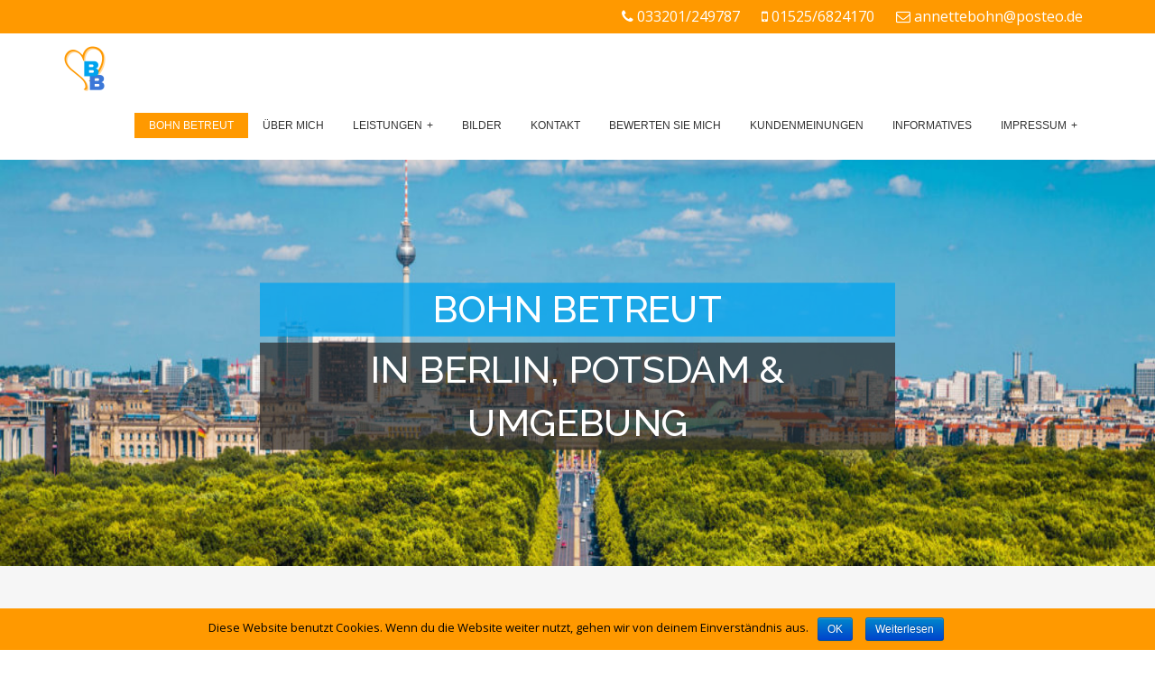

--- FILE ---
content_type: text/html; charset=UTF-8
request_url: https://bohn-betreut-in-berlin.de/
body_size: 34523
content:
<!DOCTYPE html>
<html lang="de-DE">
<head>
<meta charset="UTF-8">
<meta name="viewport" content="width=device-width, initial-scale=1">
<link rel="profile" href="https://gmpg.org/xfn/11">
<title>Bohn betreut &#8211; In Berlin, Potsdam &amp; Umgebung</title>
<link rel='dns-prefetch' href='//fonts.googleapis.com' />
<link rel='dns-prefetch' href='//s.w.org' />
<link rel="alternate" type="application/rss+xml" title="Bohn betreut &raquo; Feed" href="https://bohn-betreut-in-berlin.de/feed" />
<link rel="alternate" type="application/rss+xml" title="Bohn betreut &raquo; Kommentar-Feed" href="https://bohn-betreut-in-berlin.de/comments/feed" />
		<script type="text/javascript">
			window._wpemojiSettings = {"baseUrl":"https:\/\/s.w.org\/images\/core\/emoji\/2.4\/72x72\/","ext":".png","svgUrl":"https:\/\/s.w.org\/images\/core\/emoji\/2.4\/svg\/","svgExt":".svg","source":{"concatemoji":"https:\/\/bohn-betreut-in-berlin.de\/wp-includes\/js\/wp-emoji-release.min.js?ver=4.9.3"}};
			!function(a,b,c){function d(a,b){var c=String.fromCharCode;l.clearRect(0,0,k.width,k.height),l.fillText(c.apply(this,a),0,0);var d=k.toDataURL();l.clearRect(0,0,k.width,k.height),l.fillText(c.apply(this,b),0,0);var e=k.toDataURL();return d===e}function e(a){var b;if(!l||!l.fillText)return!1;switch(l.textBaseline="top",l.font="600 32px Arial",a){case"flag":return!(b=d([55356,56826,55356,56819],[55356,56826,8203,55356,56819]))&&(b=d([55356,57332,56128,56423,56128,56418,56128,56421,56128,56430,56128,56423,56128,56447],[55356,57332,8203,56128,56423,8203,56128,56418,8203,56128,56421,8203,56128,56430,8203,56128,56423,8203,56128,56447]),!b);case"emoji":return b=d([55357,56692,8205,9792,65039],[55357,56692,8203,9792,65039]),!b}return!1}function f(a){var c=b.createElement("script");c.src=a,c.defer=c.type="text/javascript",b.getElementsByTagName("head")[0].appendChild(c)}var g,h,i,j,k=b.createElement("canvas"),l=k.getContext&&k.getContext("2d");for(j=Array("flag","emoji"),c.supports={everything:!0,everythingExceptFlag:!0},i=0;i<j.length;i++)c.supports[j[i]]=e(j[i]),c.supports.everything=c.supports.everything&&c.supports[j[i]],"flag"!==j[i]&&(c.supports.everythingExceptFlag=c.supports.everythingExceptFlag&&c.supports[j[i]]);c.supports.everythingExceptFlag=c.supports.everythingExceptFlag&&!c.supports.flag,c.DOMReady=!1,c.readyCallback=function(){c.DOMReady=!0},c.supports.everything||(h=function(){c.readyCallback()},b.addEventListener?(b.addEventListener("DOMContentLoaded",h,!1),a.addEventListener("load",h,!1)):(a.attachEvent("onload",h),b.attachEvent("onreadystatechange",function(){"complete"===b.readyState&&c.readyCallback()})),g=c.source||{},g.concatemoji?f(g.concatemoji):g.wpemoji&&g.twemoji&&(f(g.twemoji),f(g.wpemoji)))}(window,document,window._wpemojiSettings);
		</script>
		<style type="text/css">
img.wp-smiley,
img.emoji {
	display: inline !important;
	border: none !important;
	box-shadow: none !important;
	height: 1em !important;
	width: 1em !important;
	margin: 0 .07em !important;
	vertical-align: -0.1em !important;
	background: none !important;
	padding: 0 !important;
}
</style>
<link rel='stylesheet' id='cookie-notice-front-css'  href='https://bohn-betreut-in-berlin.de/wp-content/plugins/cookie-notice/css/front.min.css?ver=4.9.3' type='text/css' media='all' />
<link rel='stylesheet' id='PVGM-swipe-css-css'  href='https://bohn-betreut-in-berlin.de/wp-content/plugins/photo-video-gallery-master/lightbox/swipebox/swipebox.css?ver=4.9.3' type='text/css' media='all' />
<link rel='stylesheet' id='PVGM-boot-strap-css-css'  href='https://bohn-betreut-in-berlin.de/wp-content/plugins/photo-video-gallery-master/css/bootstrap.css?ver=4.9.3' type='text/css' media='all' />
<link rel='stylesheet' id='pvgm-effects-css-css'  href='https://bohn-betreut-in-berlin.de/wp-content/plugins/photo-video-gallery-master/css/pvgm-effects.css?ver=4.9.3' type='text/css' media='all' />
<link rel='stylesheet' id='sow-image-default-c67d20f9f743-css'  href='https://bohn-betreut-in-berlin.de/wp-content/uploads/siteorigin-widgets/sow-image-default-c67d20f9f743.css?ver=4.9.3' type='text/css' media='all' />
<link rel='stylesheet' id='UGML-global-css-css'  href='https://bohn-betreut-in-berlin.de/wp-content/plugins/ultimate-gallery-master/css/global.css?ver=4.9.3' type='text/css' media='all' />
<link rel='stylesheet' id='SFSImainCss-css'  href='https://bohn-betreut-in-berlin.de/wp-content/plugins/ultimate-social-media-icons/css/sfsi-style.css?ver=2.8.5' type='text/css' media='all' />
<link rel='stylesheet' id='contact-info-css'  href='https://bohn-betreut-in-berlin.de/wp-content/plugins/simple-contact-info/css/contact-info-frondend.css?ver=1.0' type='text/css' media='all' />
<link rel='stylesheet' id='bootstrap-css'  href='https://bohn-betreut-in-berlin.de/wp-content/themes/icare/assets/css/bootstrap.css?ver=4.9.3' type='text/css' media='all' />
<link rel='stylesheet' id='animate-css'  href='https://bohn-betreut-in-berlin.de/wp-content/themes/icare/assets/css/animate.css?ver=4.9.3' type='text/css' media='all' />
<link rel='stylesheet' id='icare-css-plugin-collections-css'  href='https://bohn-betreut-in-berlin.de/wp-content/themes/icare/assets/css/icare-css-plugin-collections.css?ver=4.9.3' type='text/css' media='all' />
<link rel='stylesheet' id='font-awesome-css'  href='https://bohn-betreut-in-berlin.de/wp-content/themes/icare/assets/css/font-awesome.css?ver=4.9.3' type='text/css' media='all' />
<link rel='stylesheet' id='icare-style-css'  href='https://bohn-betreut-in-berlin.de/wp-content/themes/icare/style.css?ver=4.9.3' type='text/css' media='all' />
<style id='icare-style-inline-css' type='text/css'>

            .top-header.icare-theme-bg-colored{
                background-color:#ff9900!important;
            }
            .top-header .styled-icons.icon-dark a,.social-links a{
                background-color:#ffb219;
            }
            .top-header .icon-theme-colored.icon-dark a:hover{
                background-color:#ffbc23
            }
            .topbar-btn.icare-text-colored{color:#ff9900!important;}
            #header .links > ul > li > a, #header .links > ul > li .wrap_custom_block > a,.drop-icon{
                color:;
            }
            .header_nav{
                background-color:#ffffff;
            }
            #primary-menu > li > a{
                color:#333333
            }

            .brcmb-container h2.title,.brcmb-container li, .brcmb-container li a{color:#333333;}
            .brcmb-container{padding-top:60px !important;padding-bottom:60px !important;}
            #cssmenu ul li:hover > a, #cssmenu ul li.active > a,.slicknav_nav>li.active>a, .slicknav_nav>li:hover>a, .slicknav_nav ul.dropdown li:hover>a{
                background:#ff9900!important;
                color:#ffffff!important;
            }
            #icare-home-extra-section{background-color:#ff9900;}
            #extra_title{color:;}
            #extra_desc{color:!important;}
            #icare-home-extra-section.layer-overlay.color-overlay::before{background-color:rgba(255,153,0,0.4);}
            .icare-footer,.icare-footer .styled-icons.icon-dark a{background-color:#222222;}
            .icare-footer, .icare-footer caption{ color:#808080;}
            .icare-footer a { color:#808080;}
             .icare-footer td#today{ background-color:#808080;}
            .icare-footer .icare-widget.dark .icare-widget-title { color:#ffffff;}
            .icare-footer-bottom{background:#3b3b3b}

            #icare-home-cta-section{background-color:#ff9900 !important}
            #icare-home-cta-section,#icare-home-cta-section a,h3#cta_title{color:#FFFFFF !important}
</style>
<link rel='stylesheet' id='icare-custom-margin-padding-css'  href='https://bohn-betreut-in-berlin.de/wp-content/themes/icare/assets/css/icare-custom-margin-padding.css?ver=4.9.3' type='text/css' media='all' />
<link rel='stylesheet' id='icare-theme-skin-sky-blue-css'  href='https://bohn-betreut-in-berlin.de/wp-content/themes/icare/assets/css/colors/theme-skin-sky-blue.css?ver=4.9.3' type='text/css' media='all' />
<link rel='stylesheet' id='icare-fonts-css'  href='//fonts.googleapis.com/css?family=Open+Sans%3A300%2C400%2C500%2C600%2C700%2C800%7CRaleway%3A400%2C300%2C200%2C500%2C700%2C600%2C800%7CPlayfair+Display%3A400%2C400italic%2C700%2C700italic%7CMontserrat%3A400%2C700&#038;ver=4.9.3' type='text/css' media='all' />
<link rel='stylesheet' id='jsjr-pci-wp-css-css'  href='https://bohn-betreut-in-berlin.de/wp-content/plugins/personal-contact-info-widget/css/wp-styles.css?ver=1.3' type='text/css' media='' />
<link rel='stylesheet' id='wpmtst-custom-style-css'  href='https://bohn-betreut-in-berlin.de/wp-content/plugins/strong-testimonials/public/css/custom.css?ver=4.9.3' type='text/css' media='all' />
            <script>
                if (document.location.protocol != "https:") {
                    document.location = document.URL.replace(/^http:/i, "https:");
                }
            </script>
            <script type='text/javascript' src='https://bohn-betreut-in-berlin.de/wp-includes/js/jquery/jquery.js?ver=1.12.4'></script>
<script type='text/javascript' src='https://bohn-betreut-in-berlin.de/wp-includes/js/jquery/jquery-migrate.min.js?ver=1.4.1'></script>
<script type='text/javascript'>
/* <![CDATA[ */
var cnArgs = {"ajaxurl":"https:\/\/bohn-betreut-in-berlin.de\/wp-admin\/admin-ajax.php","hideEffect":"fade","onScroll":"no","onScrollOffset":"100","cookieName":"cookie_notice_accepted","cookieValue":"TRUE","cookieTime":"2592000","cookiePath":"\/","cookieDomain":"","redirection":"","cache":""};
/* ]]> */
</script>
<script type='text/javascript' src='https://bohn-betreut-in-berlin.de/wp-content/plugins/cookie-notice/js/front.min.js?ver=1.2.42'></script>
<script type='text/javascript' src='https://bohn-betreut-in-berlin.de/wp-content/plugins/photo-video-gallery-master/lightbox/swipebox/jquery.swipebox.min.js?ver=4.9.3'></script>
<script type='text/javascript' src='https://bohn-betreut-in-berlin.de/wp-content/themes/icare/assets/js/bootstrap.js?ver=4.9.3'></script>
<script type='text/javascript' src='https://bohn-betreut-in-berlin.de/wp-content/themes/icare/assets/js/icare-js-plugin-collection.js?ver=4.9.3'></script>
<link rel='https://api.w.org/' href='https://bohn-betreut-in-berlin.de/wp-json/' />
<link rel="EditURI" type="application/rsd+xml" title="RSD" href="https://bohn-betreut-in-berlin.de/xmlrpc.php?rsd" />
<link rel="wlwmanifest" type="application/wlwmanifest+xml" href="https://bohn-betreut-in-berlin.de/wp-includes/wlwmanifest.xml" /> 
<meta name="generator" content="WordPress 4.9.3" />
<link rel="canonical" href="https://bohn-betreut-in-berlin.de/" />
<link rel='shortlink' href='https://bohn-betreut-in-berlin.de/' />
<link rel="alternate" type="application/json+oembed" href="https://bohn-betreut-in-berlin.de/wp-json/oembed/1.0/embed?url=https%3A%2F%2Fbohn-betreut-in-berlin.de%2F" />
<link rel="alternate" type="text/xml+oembed" href="https://bohn-betreut-in-berlin.de/wp-json/oembed/1.0/embed?url=https%3A%2F%2Fbohn-betreut-in-berlin.de%2F&#038;format=xml" />
<meta name="follow.[base64]" content="wrG5Sruh5eTsfEgu9RYr"/>	<style type="text/css" id="header-style">
			.site-title,
		.site-description {
			position: absolute;
			clip: rect(1px, 1px, 1px, 1px);
		}
		</style>
	<link rel="icon" href="https://bohn-betreut-in-berlin.de/wp-content/uploads/2017/11/cropped-Icon-Heart-1-32x32.png" sizes="32x32" />
<link rel="icon" href="https://bohn-betreut-in-berlin.de/wp-content/uploads/2017/11/cropped-Icon-Heart-1-192x192.png" sizes="192x192" />
<link rel="apple-touch-icon-precomposed" href="https://bohn-betreut-in-berlin.de/wp-content/uploads/2017/11/cropped-Icon-Heart-1-180x180.png" />
<meta name="msapplication-TileImage" content="https://bohn-betreut-in-berlin.de/wp-content/uploads/2017/11/cropped-Icon-Heart-1-270x270.png" />
<!-- versions: WordPress 4.9.3 | Strong Testimonials 2.28.2 -->
</head>
<body data-rsssl=1 class="home page-template page-template-home-page page-template-home-page-php page page-id-5 wp-custom-logo sfsi_actvite_theme_glossy icare-front-page">
<div id="wrapper" class="clearfix">
<a class="skip-link screen-reader-text" href="#content">Skip to content</a>
  <!-- Header -->
  <header id="header" class="header">    <div class="top-header icare-theme-bg-colored sm-text-center">
      <div class="container">
        <div class="row">
				  <div class="col-md-5">
			<div class="icare-widget border-none m-zero">			</div>
		  </div>		<div class="col-md-7">
            <div class="icare-widget no-border m-zero">
              <ul class="list-inline pull-right flip sm-pull-none sm-text-center mb-zero">
                <li class="m-zero pl-ten pr-ten"> <i class="fa fa-phone text-white"></i> <a class="text-white" href="tel:033201/249787">033201/249787</a> </li>
                <li class="text-white m-zero pl-ten pr-ten"> <i class="fa fa-mobile-phone text-white"></i> 01525/6824170 </li>
                <li class="m-zero pl-ten pr-ten"> <i class="fa fa-envelope-o text-white"></i> <a class="text-white" href="mailto:annettebohn@posteo.de">annettebohn@posteo.de</a> </li>
              </ul>
            </div>
        </div>        </div>
      </div>
    </div>    <div class="header-main">
      <div class="header-main-wrapper  header_nav">
        <div id="pmenu" class="container">
			<nav id="icaremenu" class="icaremenu icaremenu-responsive"><a href="https://bohn-betreut-in-berlin.de/" class="custom-logo-link" rel="home" itemprop="url"><img width="50" height="50" src="https://bohn-betreut-in-berlin.de/wp-content/uploads/2017/11/cropped-Heart-Orange-Blue-1.png" class="custom-logo" alt="Bohn betreut" itemprop="logo" /></a><div class="site-branding-text"><h2 class="site-title"><a href="https://bohn-betreut-in-berlin.de/" rel="home" class="flip xs-pull-center mb-fifteen">Bohn betreut</a></h2><p class="site-description">In Berlin, Potsdam &amp; Umgebung</p></div><div id="cssmenu" class="menu-main-menu-container"><ul id="primary-menu" class="p-menu pull-right"><li id="menu-item-31" class="menu-item menu-item-type-post_type menu-item-object-page menu-item-home current-menu-item page_item page-item-5 current_page_item menu-item-31  current_page_item active"><a href="https://bohn-betreut-in-berlin.de/">Bohn betreut</a></li>
<li id="menu-item-151" class="menu-item menu-item-type-post_type menu-item-object-page menu-item-151"><a href="https://bohn-betreut-in-berlin.de/ueber-mich">Über mich</a></li>
<li id="menu-item-241" class="menu-item menu-item-type-post_type menu-item-object-page menu-item-has-children menu-item-241 has-sub"><a href="https://bohn-betreut-in-berlin.de/leistungen">Leistungen</a>
<ul class="sub-menu">
	<li id="menu-item-239" class="menu-item menu-item-type-post_type menu-item-object-page menu-item-239"><a href="https://bohn-betreut-in-berlin.de/verhinderungspflege">Verhinderungspflege</a></li>
	<li id="menu-item-236" class="menu-item menu-item-type-post_type menu-item-object-page menu-item-236"><a href="https://bohn-betreut-in-berlin.de/demenzbetreuung">Demenzbetreuung</a></li>
	<li id="menu-item-238" class="menu-item menu-item-type-post_type menu-item-object-page menu-item-238"><a href="https://bohn-betreut-in-berlin.de/reha-nachsorge">Reha-Nachsorge</a></li>
	<li id="menu-item-235" class="menu-item menu-item-type-post_type menu-item-object-page menu-item-235"><a href="https://bohn-betreut-in-berlin.de/freizeitgestaltung-fuer-senioren">Freizeitgestaltung</a></li>
	<li id="menu-item-233" class="menu-item menu-item-type-post_type menu-item-object-page menu-item-233"><a href="https://bohn-betreut-in-berlin.de/psychiatrische-pflege">Psychiatrische Pflege</a></li>
	<li id="menu-item-237" class="menu-item menu-item-type-post_type menu-item-object-page menu-item-237"><a href="https://bohn-betreut-in-berlin.de/seniorenbetreuung">Seniorenbetreuung</a></li>
	<li id="menu-item-309" class="menu-item menu-item-type-post_type menu-item-object-page menu-item-309"><a href="https://bohn-betreut-in-berlin.de/betreuung-menschen-mit-behinderung">Betreuung Menschen mit Behinderung</a></li>
</ul>
</li>
<li id="menu-item-232" class="menu-item menu-item-type-post_type menu-item-object-page menu-item-232"><a href="https://bohn-betreut-in-berlin.de/bilder">Bilder</a></li>
<li id="menu-item-30" class="menu-item menu-item-type-post_type menu-item-object-page menu-item-30"><a href="https://bohn-betreut-in-berlin.de/kontakt">Kontakt</a></li>
<li id="menu-item-571" class="menu-item menu-item-type-post_type menu-item-object-page menu-item-571"><a href="https://bohn-betreut-in-berlin.de/bewerten-sie-mich">Bewerten Sie mich</a></li>
<li id="menu-item-243" class="menu-item menu-item-type-post_type menu-item-object-page menu-item-243"><a href="https://bohn-betreut-in-berlin.de/kundenmeinungen">Kundenmeinungen</a></li>
<li id="menu-item-244" class="menu-item menu-item-type-post_type menu-item-object-page menu-item-244"><a href="https://bohn-betreut-in-berlin.de/informatives">Informatives</a></li>
<li id="menu-item-242" class="menu-item menu-item-type-post_type menu-item-object-page menu-item-has-children menu-item-242 has-sub"><a href="https://bohn-betreut-in-berlin.de/impressum">Impressum</a>
<ul class="sub-menu">
	<li id="menu-item-332" class="menu-item menu-item-type-post_type menu-item-object-page menu-item-332"><a href="https://bohn-betreut-in-berlin.de/datenschutz">Datenschutz</a></li>
</ul>
</li>
</ul></div></nav>			<!-- Start Mobile Menu -->
				<div class="menu-main-menu-container"><ul id="menu-main-menu" class="wpb-mobile-menu"><li class="menu-item menu-item-type-post_type menu-item-object-page menu-item-home current-menu-item page_item page-item-5 current_page_item menu-item-31  current_page_item active"><a href="https://bohn-betreut-in-berlin.de/">Bohn betreut</a></li>
<li class="menu-item menu-item-type-post_type menu-item-object-page menu-item-151"><a href="https://bohn-betreut-in-berlin.de/ueber-mich">Über mich</a></li>
<li class="menu-item menu-item-type-post_type menu-item-object-page menu-item-has-children menu-item-241 has-sub"><a href="https://bohn-betreut-in-berlin.de/leistungen">Leistungen</a>
<ul class="sub-menu">
	<li class="menu-item menu-item-type-post_type menu-item-object-page menu-item-239"><a href="https://bohn-betreut-in-berlin.de/verhinderungspflege">Verhinderungspflege</a></li>
	<li class="menu-item menu-item-type-post_type menu-item-object-page menu-item-236"><a href="https://bohn-betreut-in-berlin.de/demenzbetreuung">Demenzbetreuung</a></li>
	<li class="menu-item menu-item-type-post_type menu-item-object-page menu-item-238"><a href="https://bohn-betreut-in-berlin.de/reha-nachsorge">Reha-Nachsorge</a></li>
	<li class="menu-item menu-item-type-post_type menu-item-object-page menu-item-235"><a href="https://bohn-betreut-in-berlin.de/freizeitgestaltung-fuer-senioren">Freizeitgestaltung</a></li>
	<li class="menu-item menu-item-type-post_type menu-item-object-page menu-item-233"><a href="https://bohn-betreut-in-berlin.de/psychiatrische-pflege">Psychiatrische Pflege</a></li>
	<li class="menu-item menu-item-type-post_type menu-item-object-page menu-item-237"><a href="https://bohn-betreut-in-berlin.de/seniorenbetreuung">Seniorenbetreuung</a></li>
	<li class="menu-item menu-item-type-post_type menu-item-object-page menu-item-309"><a href="https://bohn-betreut-in-berlin.de/betreuung-menschen-mit-behinderung">Betreuung Menschen mit Behinderung</a></li>
</ul>
</li>
<li class="menu-item menu-item-type-post_type menu-item-object-page menu-item-232"><a href="https://bohn-betreut-in-berlin.de/bilder">Bilder</a></li>
<li class="menu-item menu-item-type-post_type menu-item-object-page menu-item-30"><a href="https://bohn-betreut-in-berlin.de/kontakt">Kontakt</a></li>
<li class="menu-item menu-item-type-post_type menu-item-object-page menu-item-571"><a href="https://bohn-betreut-in-berlin.de/bewerten-sie-mich">Bewerten Sie mich</a></li>
<li class="menu-item menu-item-type-post_type menu-item-object-page menu-item-243"><a href="https://bohn-betreut-in-berlin.de/kundenmeinungen">Kundenmeinungen</a></li>
<li class="menu-item menu-item-type-post_type menu-item-object-page menu-item-244"><a href="https://bohn-betreut-in-berlin.de/informatives">Informatives</a></li>
<li class="menu-item menu-item-type-post_type menu-item-object-page menu-item-has-children menu-item-242 has-sub"><a href="https://bohn-betreut-in-berlin.de/impressum">Impressum</a>
<ul class="sub-menu">
	<li class="menu-item menu-item-type-post_type menu-item-object-page menu-item-332"><a href="https://bohn-betreut-in-berlin.de/datenschutz">Datenschutz</a></li>
</ul>
</li>
</ul></div>			<div class="icare-mobile-menu"></div>
			<!-- End Mobile Menu -->
		</div>
	  </div>
	</div>
	</header>
  <!-- Start main-content -->
  <div class="main-content">
<section id="icare-home-slider-section">
	<div class="container-fluid p-zero wrap">
		<div class="h_bg"><img class="img-reponsive" alt="Bohn Betreut" src="https://bohn-betreut-in-berlin.de/wp-content/uploads/2017/11/skyline-von-berlin-tiergarten.jpg"/></div>
		<div class="text-wrap">
				<h2 id="h_title" class="tp-caption tp-resizeme text-uppercase text-white font-raleway icare-theme-bg-colored-transparent">Bohn Betreut</h2>
						<h2 id="h_subtitle" class="tp-caption tp-resizeme text-uppercase text-white font-raleway">in Berlin, Potsdam &amp; Umgebung</h2>
				</div>
	</div>
</section>
<!-- Section: Why Choose Us  -->
<section id="icare-home-service-section" >
  <div class="container pb-thirty">	<div class="section-heading text-center">
	  <div class="row">
		<div class="col-md-12">
				  <h2 class="mt-zero mb-fifteen line-height-one service title">Mein Angebot</h2>
		  		</div>
	  </div>
	</div>	<div class="section-content">
	  <div class="row mtli-row-clearfix">					<div class="col-xs-12 col-sm-6 col-md-4">
			          <div class="icare-icon-box p-twenty mb-thirty border-1pt hvr-float-shadow">
			            <div class="media-left">
			            <a id="service_ico_img1" class="icon icon-color flip mb-zero mr-zero mt-five" href="https://bohn-betreut-in-berlin.de/verhinderungspflege">
			             			              	<img src="https://bohn-betreut-in-berlin.de/wp-content/uploads/2017/11/doctor-2-128.png" alt="Verhinderungspflege">
			              			            </a>
			              </div>
			            <div class="icon-box-details media-body">
			              <h5 class="icon-box-title m-zero mb-five">Verhinderungspflege</h5>
			              <p class="mb-zero">Verhinderungspflege / Ersatzpflege für Berlin, Potsdam &amp; Umgebung
Eine Pflegeperson, die einen 							</p>
			              <a href="https://bohn-betreut-in-berlin.de/verhinderungspflege">Read More</a>
			            </div>
			          </div>
			        </div>
			        					<div class="col-xs-12 col-sm-6 col-md-4">
			          <div class="icare-icon-box p-twenty mb-thirty border-1pt hvr-float-shadow">
			            <div class="media-left">
			            <a id="service_ico_img2" class="icon icon-color flip mb-zero mr-zero mt-five" href="https://bohn-betreut-in-berlin.de/reha-nachsorge">
			             			              	<img src="https://bohn-betreut-in-berlin.de/wp-content/uploads/2017/11/arrow-181-128.png" alt="Reha-Nachsorge">
			              			            </a>
			              </div>
			            <div class="icon-box-details media-body">
			              <h5 class="icon-box-title m-zero mb-five">Reha-Nachsorge</h5>
			              <p class="mb-zero">Unterstützung nach der Reha in Berlin, Potsdam und Umgebung
Die Reha bewirkt einiges: Man kann sich							</p>
			              <a href="https://bohn-betreut-in-berlin.de/reha-nachsorge">Read More</a>
			            </div>
			          </div>
			        </div>
			        					<div class="col-xs-12 col-sm-6 col-md-4">
			          <div class="icare-icon-box p-twenty mb-thirty border-1pt hvr-float-shadow">
			            <div class="media-left">
			            <a id="service_ico_img3" class="icon icon-color flip mb-zero mr-zero mt-five" href="https://bohn-betreut-in-berlin.de/demenzbetreuung">
			             			              	<img src="https://bohn-betreut-in-berlin.de/wp-content/uploads/2017/11/speech-bubble-2-128.gif" alt="Demenzbetreuung">
			              			            </a>
			              </div>
			            <div class="icon-box-details media-body">
			              <h5 class="icon-box-title m-zero mb-five">Demenzbetreuung</h5>
			              <p class="mb-zero">Demenzbetreuung in Berlin und Potsdam
Eine Diagnose Alzheimer oder eine andere Art von Demenz bedeu...							</p>
			              <a href="https://bohn-betreut-in-berlin.de/demenzbetreuung">Read More</a>
			            </div>
			          </div>
			        </div>
			        					<div class="col-xs-12 col-sm-6 col-md-4">
			          <div class="icare-icon-box p-twenty mb-thirty border-1pt hvr-float-shadow">
			            <div class="media-left">
			            <a id="service_ico_img4" class="icon icon-color flip mb-zero mr-zero mt-five" href="https://bohn-betreut-in-berlin.de/freizeitgestaltung-fuer-senioren">
			             			              	<img src="https://bohn-betreut-in-berlin.de/wp-content/uploads/2017/11/bike-4-128.gif" alt="Freizeitgestaltung">
			              			            </a>
			              </div>
			            <div class="icon-box-details media-body">
			              <h5 class="icon-box-title m-zero mb-five">Freizeitgestaltung</h5>
			              <p class="mb-zero">Freizeitgestaltung in Berlin, Potsdam &amp; Umgebung
Eine den Bedürfnissen angepasste Freizeitgesta							</p>
			              <a href="https://bohn-betreut-in-berlin.de/freizeitgestaltung-fuer-senioren">Read More</a>
			            </div>
			          </div>
			        </div>
			        					<div class="col-xs-12 col-sm-6 col-md-4">
			          <div class="icare-icon-box p-twenty mb-thirty border-1pt hvr-float-shadow">
			            <div class="media-left">
			            <a id="service_ico_img5" class="icon icon-color flip mb-zero mr-zero mt-five" href="https://bohn-betreut-in-berlin.de/social-prescribing">
			             			              	<img src="https://bohn-betreut-in-berlin.de/wp-content/uploads/2025/05/ChatGPT-Image-22.-Mai-2025-13_38_59-e1747913971111.png" alt="Social Prescribing">
			              			            </a>
			              </div>
			            <div class="icon-box-details media-body">
			              <h5 class="icon-box-title m-zero mb-five">Social Prescribing</h5>
			              <p class="mb-zero">Soziales Miteinander auf Rezept

Medizinische Behandlungen sind wichtig – aber sie allein reichen 							</p>
			              <a href="https://bohn-betreut-in-berlin.de/social-prescribing">Read More</a>
			            </div>
			          </div>
			        </div>
			        					<div class="col-xs-12 col-sm-6 col-md-4">
			          <div class="icare-icon-box p-twenty mb-thirty border-1pt hvr-float-shadow">
			            <div class="media-left">
			            <a id="service_ico_img6" class="icon icon-color flip mb-zero mr-zero mt-five" href="https://bohn-betreut-in-berlin.de/psychiatrische-pflege">
			             			              	<img src="https://bohn-betreut-in-berlin.de/wp-content/uploads/2017/11/user-5-128.png" alt="Psychiatrische Pflege">
			              			            </a>
			              </div>
			            <div class="icon-box-details media-body">
			              <h5 class="icon-box-title m-zero mb-five">Psychiatrische Pflege</h5>
			              <p class="mb-zero">Psychiatrischer Pflege zu Hause
In den letzten Jahren scheinen die Zahlen der Prävalenz (Krankheits							</p>
			              <a href="https://bohn-betreut-in-berlin.de/psychiatrische-pflege">Read More</a>
			            </div>
			          </div>
			        </div>
			        	  </div>
	</div>
  </div>
</section>
<section id="icare-home-team-section">
  <div class="container pb-30 pb-sm-0">
      <div class="section-title text-center">
      <div class="row">
        <div class="col-md-8 col-md-offset-2">
                    <h2 class="mt-0 line-height-1 text-center text-uppercase">immer für sie da</h2>
                    <p>Sie haben Fragen oder wollen mehr über meine Leistungen erfahren? Dann kontaktieren Sie mich! Füllen Sie hierzu einfach das Kontaktformular aus oder rufen Sie mich direkt an.</p>
                  </div>
      </div>
    </div>    <div class="section-content">
      <div class="row">      </div>
    </div>
  </div>
</section>
<!-- Section: chooseus -->
<section id="icare-home-feature-section" class="divider parallax layer-overlay overlay-blue" data-bg-img="https://bohn-betreut-in-berlin.de/wp-content/uploads/2017/11/Pflege-Bohn.jpg">
  <div class="container pb-0">
    <div class="section-content">     
      <div class="row">
        <div class="col-md-8 col-md-push-4">              
          <div class="row features-style1">
            <div class="col-sm-12">
                              <h2 id="feature-title" class="text-white pl-fifteen mb-twenty">Annette Bohn</h2>
                                                                <div class="col-sm-6">
                        <div class="icare-icon-box service left media p-zero">
                        <a id="feature_ico_img1" class="icon icon-md icon-circled border-1pt pull-left flip icon-hov" href="https://bohn-betreut-in-berlin.de/ueber-mich">
                                                     <i class="fa fa-comments"></i>
                                                </a>
                          <div class="media-body">
                           <h5 class="media-heading heading"> <a class="text-white" href="https://bohn-betreut-in-berlin.de/ueber-mich">Über mich</a></h5>
                            <p class="text-white-f3">
                              Hier möchte ich Ihnen einen Überblick meiner beruflichen Laufbahn und fachlichen Qualifikationen ver<br/>
                           <a class="text-white ml-five" href="https://bohn-betreut-in-berlin.de/ueber-mich">Read More &rarr;</a>
                            </p>
                          </div>
                        </div>
                      </div>

                                          <div class="col-sm-6">
                        <div class="icare-icon-box service left media p-zero">
                        <a id="feature_ico_img2" class="icon icon-md icon-circled border-1pt pull-left flip icon-hov" href="https://bohn-betreut-in-berlin.de/leistungen">
                                                     <i class="fa fa-bicycle"></i>
                                                </a>
                          <div class="media-body">
                           <h5 class="media-heading heading"> <a class="text-white" href="https://bohn-betreut-in-berlin.de/leistungen">Leistungen</a></h5>
                            <p class="text-white-f3">
                              Hier finden Sie eine Übersicht meiner Leistungen die ich im Rahmen der Pflege und Betreuung anbiete.<br/>
                           <a class="text-white ml-five" href="https://bohn-betreut-in-berlin.de/leistungen">Read More &rarr;</a>
                            </p>
                          </div>
                        </div>
                      </div>

                                </div>
          </div>
        </div>
        <div class="col-md-4 col-md-pull-8" data-margin-top="-45px">
          <div id="sow-image-2" class="icare-widget text-white no-border m-zero widget_sow-image"><div
			
			class="so-widget-sow-image so-widget-sow-image-default-c67d20f9f743"
			
		>

<div class="sow-image-container">
			<a href="https://bohn-betreut-in-berlin.de/bewerten-sie-mich"
					>
			<img src="https://bohn-betreut-in-berlin.de/wp-content/uploads/2019/03/Bohn-400-346x400.jpg" width="346" height="400" srcset="https://bohn-betreut-in-berlin.de/wp-content/uploads/2019/03/Bohn-400.jpg 346w, https://bohn-betreut-in-berlin.de/wp-content/uploads/2019/03/Bohn-400-260x300.jpg 260w" sizes="(max-width: 346px) 100vw, 346px" title="Bewerten Sie mich" alt="" 		class="so-widget-image"/>
	</a></div>

</div></div>        </div>
      </div>     
    </div>
  </div>
</section><!-- Divider: Clients -->
<section class="icare-home-clients-section">
  <div class="container pb-thirty">    <div class="section-heading text-center">
      <div class="row">
      <div class="col-md-12">
              <h2 class="mt-zero mb-fifteen line-height-one client title">Impressionen</h2>
              </div>
      </div>
    </div>  <div class="section-content">
    <div class="row">
      <div class="col-md-12">
                <!-- Section: Clients -->
        <div class="owl-carousel-6col text-center">
                      <img src="https://bohn-betreut-in-berlin.de/wp-content/uploads/2017/11/CONVAR6701.jpg">
                        <img src="https://bohn-betreut-in-berlin.de/wp-content/uploads/2017/11/CONVAR9758.jpg">
                        <img src="https://bohn-betreut-in-berlin.de/wp-content/uploads/2017/11/GEDC1362.jpg">
                        <img src="https://bohn-betreut-in-berlin.de/wp-content/uploads/2017/11/GEDC2724.jpg">
                        <img src="https://bohn-betreut-in-berlin.de/wp-content/uploads/2017/11/Betreuung-im-häuslichen-Umfeld.jpg">
                        <img src="https://bohn-betreut-in-berlin.de/wp-content/uploads/2017/11/Kinderbertreuung.jpg">
                        <img src="https://bohn-betreut-in-berlin.de/wp-content/uploads/2017/11/Freizeit-für-alle.jpg">
                        <img src="https://bohn-betreut-in-berlin.de/wp-content/uploads/2017/11/Kopie-von-GEDC1809.jpg">
                    </div>
      </div>
    </div>
    </div>
  </div>
</section>
<section id="icare-home-extra-section" >
  <div class="container pt-fifty pb-fifty">
    <div class="section-content">      <div class="row  text-center">
        <div class="col-md-12 wow fadeInUp icare_extra" data-wow-duration="1s" data-wow-delay="0.3s">
                  <h3 id="extraus_title" class="text-uppercase mt-zero">Was meine Kunden sagen:</h3>
                  </div>
      </div>      <div class="row mt-fourty">
        <div class="col-sm-12">
      
<div class="strong-view strong-view-id-3 default slider-container slider-mode-fade slider-adaptive" data-slider-var=strong_slider_id_3 data-state=idle><div class="strong-content wpmslider-content"><div class="testimonial t-slide post-574"><div class="testimonial-inner"><h3 class="testimonial-heading">Vielen Dank</h3><div class="testimonial-content"><div class="maybe-clear"></div><p>Herzlichen Dank, für den schönen Tag und den liebevoll gestalteten Ausflug. Es war eine rundum gelungene Auszeit, herzlich, aufmerksam und sehr besonders!</p></div><div class="testimonial-client"><div class="testimonial-name">Heinrich</div><div class=""><span class="strong-rating-wrapper in-view"><span class="strong-rating"><span class="star " style="display: none;"></span><span class="star "></span><span class="star "></span><span class="star "></span><span class="star "></span><span class="star current"></span></span></span></div></div><div class="clear"></div></div></div><div class="testimonial t-slide post-583"><div class="testimonial-inner"><h3 class="testimonial-heading">Super</h3><div class="testimonial-content"><div class="maybe-clear"></div><p>Frau Bohn hat mich kompetent und zuverlässig beraten, besser kann man es sich nicht wünschen. Sie meistert schwierige Situationen souverän.<br />
Zusätzlich zu ihrem freundlichen und empathischen Wesen ist sie auch noch mit gutem Fachwissen ausgestattet.</p></div><div class="testimonial-client"><div class="testimonial-name">Modeste Schelosky</div><div class=""><span class="strong-rating-wrapper in-view"><span class="strong-rating"><span class="star " style="display: none;"></span><span class="star "></span><span class="star "></span><span class="star "></span><span class="star "></span><span class="star current"></span></span></span></div></div><div class="clear"></div></div></div><div class="testimonial t-slide post-327"><div class="testimonial-inner"><h3 class="testimonial-heading">Seniorenunterstützung</h3><div class="testimonial-content"><div class="maybe-clear"></div><p>Liebe Annette,</p><p>wir möchten uns auf diesem Wege für Deine sehr kompetente Unterstützung bei der Betreuung und Pflege unseres 80-jährigen Vaters bedanken.</p><p>Deine Gabe, respektvoll, sensibel und mit viel Würde mit alten Menschen zu arbeiten, ist einfach toll. Unser Vater hat Deine Hilfe gern angenommen.</p><p>Wir wünschen Dir weiterhin viel Erfolg bei Deiner Arbeit.</p><p>René und Beate</p></div><div class="testimonial-client"><div class="testimonial-name">Beate Becker-Lehmnann</div><div class=""><span class="strong-rating-wrapper in-view"><span class="strong-rating"><span class="star " style="display: none;"></span><span class="star "></span><span class="star "></span><span class="star "></span><span class="star "></span><span class="star current"></span></span></span></div></div><div class="clear"></div></div></div><div class="testimonial t-slide post-325"><div class="testimonial-inner"><h3 class="testimonial-heading">Mary Poopins</h3><div class="testimonial-content"><div class="maybe-clear"></div><p>Liebe Annette,</p><p>seit nun fast 2 Jahren betreust du unsere Tochter Maya (ab dem 1. Jahr) mit so viel Hingabe, Fantasie und Humor. Ihr habt so viel Spaß zusammen. Du bastelst, spielst und musizierst mit ihr. Aus einem<br />
Nachmittag/Abend wurden zwei und oft hilfst du uns auch, wenn Maya krank ist. Dafür wollen wir dir von Herzen danken.</p><p>Carolin, Matthias und Maya aus Falkensee</p></div><div class="testimonial-client"><div class="testimonial-name">Carolin Wand</div><div class=""><span class="strong-rating-wrapper in-view"><span class="strong-rating"><span class="star " style="display: none;"></span><span class="star "></span><span class="star "></span><span class="star "></span><span class="star "></span><span class="star current"></span></span></span></div></div><div class="clear"></div></div></div><div class="testimonial t-slide post-144"><div class="testimonial-inner"><h3 class="testimonial-heading">Senioren-Betreuung</h3><div class="testimonial-content"><div class="maybe-clear"></div><p><span style="font-weight: 400;">Liebe Frau Bohn,</span><span style="font-weight: 400;"><br /></span><span style="font-weight: 400;"><br /></span><span style="font-weight: 400;">herzlichen Dank für die nette Senioren-Betreuung und auf die Entdeckung vieler weiterer schöner Plätze in Berlin mit Ihnen.</span><span style="font-weight: 400;"><br /></span><span style="font-weight: 400;"><br /></span><span style="font-weight: 400;">Alles Gute und Liebe</span></p></div><div class="testimonial-client"><div class="testimonial-name">Ina</div><div class=""><span class="strong-rating-wrapper in-view"><span class="strong-rating"><span class="star " style="display: none;"></span><span class="star "></span><span class="star "></span><span class="star "></span><span class="star "></span><span class="star current"></span></span></span></div></div><div class="clear"></div></div></div><div class="testimonial t-slide post-143"><div class="testimonial-inner"><h3 class="testimonial-heading">Führung durch Berlin</h3><div class="testimonial-content"><div class="maybe-clear"></div><p><span style="font-weight: 400;">Un grand merci pour ta visite guidée de Berlin !</span><span style="font-weight: 400;"><br /></span><span style="font-weight: 400;">Ce fut un plaisir constant de découvrir, grâce à toi, cette très belle ville allemande.</span><span style="font-weight: 400;"><br /></span><span style="font-weight: 400;"><br /></span><span style="font-weight: 400;">Herzlichen Dank Annette für Deine Führung durch Berlin. Es waren für mich ausgezeichnete Stunden. Bessere Führung kann man sich nicht wünschen !</span></p><p><span style="font-weight: 400;">PERIGNON aus Verdun &#8211; Frankreich</span></p></div><div class="testimonial-client"><div class="testimonial-name">Perignon</div><div class=""><span class="strong-rating-wrapper in-view"><span class="strong-rating"><span class="star " style="display: none;"></span><span class="star "></span><span class="star "></span><span class="star "></span><span class="star "></span><span class="star current"></span></span></span></div></div><div class="clear"></div></div></div><div class="testimonial t-slide post-142"><div class="testimonial-inner"><h3 class="testimonial-heading">Stadterkundung</h3><div class="testimonial-content"><div class="maybe-clear"></div><p><span style="font-weight: 400;">Liebe Annette,</span><span style="font-weight: 400;"><br /></span><span style="font-weight: 400;"><br /></span><span style="font-weight: 400;">Wir haben einen tollen Tag mit dir in Berlin verbracht. Vielen, vielen Dank, dass du uns deine Stadt gezeigt hast, aus deinem Leben erzählt hast, Ideen und Tipps für uns hattest und mit uns gelacht hast. Wir haben jedem von dir erzählt, weil wir einfach so begeistert waren  Wir hoffen sehr, dass sich unsere Wege nochmal kreuzen. Du bist spitze!!!!</span></p><p><span style="font-weight: 400;"><br /></span><span style="font-weight: 400;">Alles Liebe aus Augsburg</span><span style="font-weight: 400;"><br /></span><span style="font-weight: 400;">♥Lisa, Steffi, Moh, Alex, Marin, Domi, Dennis, Luisa, Isspo, Martina und Miri</span></p></div><div class="testimonial-client"><div class="testimonial-name">Miri</div><div class=""><span class="strong-rating-wrapper in-view"><span class="strong-rating"><span class="star " style="display: none;"></span><span class="star "></span><span class="star "></span><span class="star "></span><span class="star "></span><span class="star current"></span></span></span></div></div><div class="clear"></div></div></div><div class="testimonial t-slide post-141"><div class="testimonial-inner"><h3 class="testimonial-heading">Erkundung von Spandau</h3><div class="testimonial-content"><div class="maybe-clear"></div><p><span style="font-weight: 400;">Liebe Annette,</span></p><p><span style="font-weight: 400;"><br /></span><span style="font-weight: 400;">du hast uns Spandau am Samstag vergangener Woche in sehr ausdrucksvoller Weise näher gebracht. Abseits auf den &#8220;normalen&#8221; Pfaden der Touristen die Berlin besuchen, haben wir u.a. die Zitadelle kennengelernt und eine Kirchturmbesteigung der besonderen Art begangen. Abschließend sind wir bei super Wetter, das du für uns extra bestellt hast, im Biergarten am Wannsee eingekehrt um diesen tollen Tag ausklingen zu lassen.</span></p><p><span style="font-weight: 400;"><br /></span><span style="font-weight: 400;">Danke, und bis bald in Berlin&#8230;machs juut.</span><span style="font-weight: 400;"><br /></span><span style="font-weight: 400;">Ute Hilke Jochen</span></p></div><div class="testimonial-client"><div class="testimonial-name">Jochen</div><div class=""><span class="strong-rating-wrapper in-view"><span class="strong-rating"><span class="star " style="display: none;"></span><span class="star "></span><span class="star "></span><span class="star "></span><span class="star "></span><span class="star current"></span></span></span></div></div><div class="clear"></div></div></div><div class="testimonial t-slide post-140"><div class="testimonial-inner"><h3 class="testimonial-heading">Stadtführung Berlin</h3><div class="testimonial-content"><div class="maybe-clear"></div><p><span style="font-weight: 400;">Hallo Annette,</span></p><p><span style="font-weight: 400;"><br /></span><span style="font-weight: 400;">auch wir hatten mit Dir zusammen einen sehr schönen und informativen Samstag in Berlin. Deine tiefgehenden Kenntnisse, die nette lockere Art sowie die guten Insider-Tipps waren klasse. Mach weiter so und bei nächster Gelegenheit gerne wieder.</span></p><p><span style="font-weight: 400;"><br /></span><span style="font-weight: 400;">Schöne Grüße aus Hannover</span><span style="font-weight: 400;"><br /></span><span style="font-weight: 400;">Heike und Hartmut</span></p></div><div class="testimonial-client"><div class="testimonial-name">Heike & Hartmut</div><div class=""><span class="strong-rating-wrapper in-view"><span class="strong-rating"><span class="star " style="display: none;"></span><span class="star "></span><span class="star "></span><span class="star "></span><span class="star "></span><span class="star current"></span></span></span></div></div><div class="clear"></div></div></div><div class="testimonial t-slide post-139"><div class="testimonial-inner"><h3 class="testimonial-heading">Führung</h3><div class="testimonial-content"><div class="maybe-clear"></div><p><span style="font-weight: 400;">Die Führung hat uns unglaulich gut gefallen und wir werden auf jeden Fall noch einmal teilnehmen, wenn wir das nächste Mal in Berlin sind.</span><span style="font-weight: 400;"><br /></span><span style="font-weight: 400;"><br /></span><span style="font-weight: 400;">Weiterhin viel Erfolg</span><span style="font-weight: 400;"><br /></span><span style="font-weight: 400;">Gruß</span><span style="font-weight: 400;"><br /></span><span style="font-weight: 400;">Marie</span></p></div><div class="testimonial-client"><div class="testimonial-name">Marie</div><div class=""><span class="strong-rating-wrapper in-view"><span class="strong-rating"><span class="star " style="display: none;"></span><span class="star "></span><span class="star "></span><span class="star "></span><span class="star "></span><span class="star current"></span></span></span></div></div><div class="clear"></div></div></div><div class="testimonial t-slide post-138"><div class="testimonial-inner"><h3 class="testimonial-heading">Betreuung unserer Kinder</h3><div class="testimonial-content"><div class="maybe-clear"></div><p><span style="font-weight: 400;">Liebe Annette,</span></p><p><span style="font-weight: 400;"><br /></span><span style="font-weight: 400;">die Art und Weise, mit der Du die Betreuung unserer Kinder übernimmst ist genauso, wie ich es mir vorgestellt habe. Deine ruhige Art wirkt auf die Kinder, sie sind glücklich,entspannt und zufrieden. Ich weiß sie bei Dir immer in guten Händen, auch wenn sie krank sind. Deine Zuverlässigkeit, auch wenn es darum geht, schnell Ersatz zu organisieren, macht für mich den Spagat zwischen Berufs- und Familienleben einfach! </span></p><p><span style="font-weight: 400;">Vielen Dank! Annette, Christof, Justus, Johanna und Jonathan</span></p></div><div class="testimonial-client"><div class="testimonial-name">Annette Berg</div><div class=""><span class="strong-rating-wrapper in-view"><span class="strong-rating"><span class="star " style="display: none;"></span><span class="star "></span><span class="star "></span><span class="star "></span><span class="star "></span><span class="star current"></span></span></span></div></div><div class="clear"></div></div></div><div class="testimonial t-slide post-137"><div class="testimonial-inner"><h3 class="testimonial-heading">Mach weiter so&#8230;</h3><div class="testimonial-content"><div class="maybe-clear"></div><p><span style="font-weight: 400;">Hallo Annette, </span></p><p><span style="font-weight: 400;"><br /></span><span style="font-weight: 400;">deine Homepage ist prima geworden. deine ersten Erfolge hier im Gästebuch nachzulesen. Mach weiter so, du kannst stolz auf dich sein. </span></p><p><span style="font-weight: 400;">Liebe Grüße Horst</span></p></div><div class="testimonial-client"><div class="testimonial-name">Horst Heick</div><div class=""><span class="strong-rating-wrapper in-view"><span class="strong-rating"><span class="star " style="display: none;"></span><span class="star "></span><span class="star "></span><span class="star "></span><span class="star "></span><span class="star current"></span></span></span></div></div><div class="clear"></div></div></div><div class="testimonial t-slide post-136"><div class="testimonial-inner"><h3 class="testimonial-heading">Erlebnisfahrt durch Berlin</h3><div class="testimonial-content"><div class="maybe-clear"></div><p><span style="font-weight: 400;">Liebe Annette,</span></p><p><span style="font-weight: 400;"><br /></span><span style="font-weight: 400;">vielen Dank für deine große Hilfe unser Hong Konger Gast hat sich bei dir in den besten Händen gefühlt. Er genoß die Zeit und die Erlebnisfahrt mit dir durch Berlin.</span></p><p><span style="font-weight: 400;"><br /></span><span style="font-weight: 400;">Liebe Grüße und weiter so Petra Coll Exposito</span></p></div><div class="testimonial-client"><div class="testimonial-name">Petra Coll Exposito</div><div class=""><span class="strong-rating-wrapper in-view"><span class="strong-rating"><span class="star " style="display: none;"></span><span class="star "></span><span class="star "></span><span class="star "></span><span class="star "></span><span class="star current"></span></span></span></div></div><div class="clear"></div></div></div><div class="testimonial t-slide post-135"><div class="testimonial-inner"><h3 class="testimonial-heading">Seniorenbetreuung</h3><div class="testimonial-content"><div class="maybe-clear"></div><p><span style="font-weight: 400;">Liebe Annette,</span></p><p><span style="font-weight: 400;">die Betreuung meiner 91jährigen Mutter war äusserst liebevoll,gewissenhaft und humorig.Meine Mutter hat sich sehr wohl gefühlt und Du hast uns zu 2 entspannten Wochenenden verholfen,weil wir wussten,dass wir uns zu 100% auf Dich verlassen können,wir werden jeder Zeit gerne Deine Dienste in Anspruch nehmen,Du bist ein netter und äusserst sympathischer Mensch,den man gern um sich hat,mit vielseitigen Interessen und Inspirationen,bleibe so wie Du bist.</span></p><p><span style="font-weight: 400;"><br /></span><span style="font-weight: 400;">Deine Fee,Bärbel und Klaus</span></p></div><div class="testimonial-client"><div class="testimonial-name">Barbara Linnartz</div><div class=""><span class="strong-rating-wrapper in-view"><span class="strong-rating"><span class="star " style="display: none;"></span><span class="star "></span><span class="star "></span><span class="star "></span><span class="star "></span><span class="star current"></span></span></span></div></div><div class="clear"></div></div></div><div class="testimonial t-slide post-134"><div class="testimonial-inner"><h3 class="testimonial-heading">Freizeitgestaltung</h3><div class="testimonial-content"><div class="maybe-clear"></div><p><span style="font-weight: 400;">Hallo liebe Frau Bohn,</span><span style="font-weight: 400;"><br /></span><span style="font-weight: 400;"><br /></span><span style="font-weight: 400;">Olaf hat mir Ihre E-Mail weitergeleitet..</span><span style="font-weight: 400;"><br /></span><span style="font-weight: 400;"><br /></span><span style="font-weight: 400;">ALSO, ich möchte mich noch mal recht herzlich für die interessanten und schönen Stunden mit Ihnen bedanken!</span><span style="font-weight: 400;"><br /></span><span style="font-weight: 400;">Ich denke sehr gerne daran zurück.</span><span style="font-weight: 400;"><br /></span><span style="font-weight: 400;"><br /></span><span style="font-weight: 400;">Ich wünsche Ihnen alles Gute und wenn ich wieder in Berlin bin gibt es ein Wiedersehen!</span><span style="font-weight: 400;"><br /></span><span style="font-weight: 400;"><br /></span><span style="font-weight: 400;">Herzlichst </span><span style="font-weight: 400;"><br /></span><span style="font-weight: 400;">Martina Bogendörfer</span></p></div><div class="testimonial-client"><div class="testimonial-name">Martina Bogendörfer</div><div class=""><span class="strong-rating-wrapper in-view"><span class="strong-rating"><span class="star " style="display: none;"></span><span class="star "></span><span class="star "></span><span class="star "></span><span class="star "></span><span class="star current"></span></span></span></div></div><div class="clear"></div></div></div><div class="testimonial t-slide post-133"><div class="testimonial-inner"><h3 class="testimonial-heading">Verantwortungsvolle Betreuung</h3><div class="testimonial-content"><div class="maybe-clear"></div><p><span style="font-weight: 400;">Liebe Annette,</span><span style="font-weight: 400;"><br /></span><span style="font-weight: 400;">wir wollen dir &#8220;Danke sagen&#8221; für die liebe und verantwortungsvolle Betreuung von unserem Sohn.</span><span style="font-weight: 400;"><br /></span><span style="font-weight: 400;">Moritz genießt die Zeit mit dir und ist ganz aufgeregt, wenn du zu uns kommst.</span><span style="font-weight: 400;"><br /></span><span style="font-weight: 400;">Und von den Ausflügen mit seiner Annette kann er nie genug haben! </span><span style="font-weight: 400;"><br /></span><span style="font-weight: 400;"><br /></span><span style="font-weight: 400;">Wir freuen uns sehr dich gefunden zu haben!</span><span style="font-weight: 400;"><br /></span><span style="font-weight: 400;">Peter und Katrin</span></p></div><div class="testimonial-client"><div class="testimonial-name">Katrin Schmitt</div><div class=""><span class="strong-rating-wrapper in-view"><span class="strong-rating"><span class="star " style="display: none;"></span><span class="star "></span><span class="star "></span><span class="star "></span><span class="star "></span><span class="star current"></span></span></span></div></div><div class="clear"></div></div></div></div><div class="readmore-page"><a href="https://bohn-betreut-in-berlin.de/kundenmeinungen">Lese alle Kundenmeinungen</a></div></div>


</div>
      </div>    </div>
  </div>
</section><section id="icare-home-blog-section">
  <div class="container pb-sm-thirty">    <div class="section-heading text-center">
      <div class="row">
        <div class="col-md-8 col-md-offset-2 col-sm-12 col-xs-12">
          <h2 class="mt-zero line-height-one text-center text-uppercase" id="home_blog_title"> 
          Informatives</h2>
        </div>
      </div>
    </div>    <div class="section-content">
      <div class="row">        <div class="col-sm-4 col-md-4 col-lg-4 wow fadeInLeft hvr-float-shadow" data-wow-duration="1s" data-wow-delay="0.3s">
          <article class="home-posts post clearfix mb-sm-thirty bg-lighter">
                          <div class="content_entry">
                <div class="meta-thumb thumb">
    				<img width="360" height="220" src="https://bohn-betreut-in-berlin.de/wp-content/uploads/2025/05/nordic-walking-1814784_1280-360x220.jpg" class="img-responsive img-fullwidth wp-post-image" alt="" />          </div>
        </div>            <div class="meta-content p-twenty pr-ten">
              <div class="entry-meta media mt-zero mb-ten bg-none border-none">
                <div class="meta-date media-left text-center flip icare-theme-bg-colored pt-five pr-fifteen pb-five pl-fifteen">
                  <ul class="feed-date"><li class="border-bottom">17</li><li class="font-twelve text-uppercase">Mai</li><li><time class="meta-date published updated" datetime="2025-05-17T11:49:17+00:00"></time></li></ul>                </div>
                <div class="media-body pl-fifteen">
                  <div class="event-content pull-left flip">
                    <h5 class="meta-title text-white text-uppercase m-zero mt-five"><a href="https://bohn-betreut-in-berlin.de/social-prescribing">Social Prescribing</a></h5>
                    <span class="mb-ten text-darkgray mr-ten font-thirteen author vcard"><i class="fa fa-user mr-five icare-text-colored"></i> <a class="url fn n" href="https://bohn-betreut-in-berlin.de/author/bohn-betreut">Bohn-betreut</a></span>
              			<span class="mb-ten text-darkgray mr-ten font-thirteen"><i class="fa fa-commenting-o mr-five icare-text-colored"></i> <span>Kommentare deaktiviert<span class="screen-reader-text"> für Social Prescribing</span></span></span>
                  </div>
                </div>
              </div>
              <p>Soziales Miteinander auf Rezept! Ergänzungen medizinischer Behandlung(en) durch ein soziales Miteinander. Soziale und emotionale Bedürfnisse werden befriedigt und der Heilungsprozess wird unterstützt. Raus aus der Isolation- rein in die Community ☺</p>
              <div class="clearfix"></div>
            </div>
          </article>
        </div>
                  <div class="col-sm-4 col-md-4 col-lg-4 wow fadeInLeft hvr-float-shadow" data-wow-duration="1s" data-wow-delay="0.3s">
          <article class="home-posts post clearfix mb-sm-thirty bg-lighter">
                          <div class="content_entry">
                <div class="meta-thumb thumb">
    				<img width="300" height="200" src="https://bohn-betreut-in-berlin.de/wp-content/uploads/2017/11/Verhinderungspflege.jpg" class="img-responsive img-fullwidth wp-post-image" alt="" srcset="https://bohn-betreut-in-berlin.de/wp-content/uploads/2017/11/Verhinderungspflege.jpg 300w, https://bohn-betreut-in-berlin.de/wp-content/uploads/2017/11/Verhinderungspflege-272x182.jpg 272w" sizes="(max-width: 300px) 100vw, 300px" />          </div>
        </div>            <div class="meta-content p-twenty pr-ten">
              <div class="entry-meta media mt-zero mb-ten bg-none border-none">
                <div class="meta-date media-left text-center flip icare-theme-bg-colored pt-five pr-fifteen pb-five pl-fifteen">
                  <ul class="feed-date"><li class="border-bottom">13</li><li class="font-twelve text-uppercase">Nov</li><li><time class="meta-date published updated" datetime="2017-11-13T10:16:26+00:00"></time></li></ul>                </div>
                <div class="media-body pl-fifteen">
                  <div class="event-content pull-left flip">
                    <h5 class="meta-title text-white text-uppercase m-zero mt-five"><a href="https://bohn-betreut-in-berlin.de/urlaub-und-auszeiten-fuer-pflegende-angehoerige">Urlaub und Auszeiten für pflegende Angehörige</a></h5>
                    <span class="mb-ten text-darkgray mr-ten font-thirteen author vcard"><i class="fa fa-user mr-five icare-text-colored"></i> <a class="url fn n" href="https://bohn-betreut-in-berlin.de/author/bohn-betreut">Bohn-betreut</a></span>
              			<span class="mb-ten text-darkgray mr-ten font-thirteen"><i class="fa fa-commenting-o mr-five icare-text-colored"></i> <span>Kommentare deaktiviert<span class="screen-reader-text"> für Urlaub und Auszeiten für pflegende Angehörige</span></span></span>
                  </div>
                </div>
              </div>
              <p>Tagespflege, Kurzzeitpflege, Verhinderungspflege: Es gibt viele Möglichkeiten, wie sich Menschen, die einen pflegebedürftigen Partner oder Angehörigen haben, entlasten können, beispielsweise, wenn sie in Urlaub fahren möchten. Beratungsstellen der Pflegekassen und Pflegestützpunkte helfen bei der Beantragung von Leistungen. In Ruhe zum Arzt gehen, Einkäufe erledigen, oder einfach mal ein bisschen Zeit für sich zu haben, das<br /><a class="btn-read-more" href="https://bohn-betreut-in-berlin.de/urlaub-und-auszeiten-fuer-pflegende-angehoerige">Read More</a></p>
              <div class="clearfix"></div>
            </div>
          </article>
        </div>
                  <div class="col-sm-4 col-md-4 col-lg-4 wow fadeInLeft hvr-float-shadow" data-wow-duration="1s" data-wow-delay="0.3s">
          <article class="home-posts post clearfix mb-sm-thirty bg-lighter">
                          <div class="content_entry">
                <div class="meta-thumb thumb">
    				<img width="360" height="220" src="https://bohn-betreut-in-berlin.de/wp-content/uploads/2017/11/Ernährung-im-Ater-360x220.jpg" class="img-responsive img-fullwidth wp-post-image" alt="Ernährung im Alter" />          </div>
        </div>            <div class="meta-content p-twenty pr-ten">
              <div class="entry-meta media mt-zero mb-ten bg-none border-none">
                <div class="meta-date media-left text-center flip icare-theme-bg-colored pt-five pr-fifteen pb-five pl-fifteen">
                  <ul class="feed-date"><li class="border-bottom">13</li><li class="font-twelve text-uppercase">Nov</li><li><time class="meta-date published updated" datetime="2017-11-13T10:10:38+00:00"></time></li></ul>                </div>
                <div class="media-body pl-fifteen">
                  <div class="event-content pull-left flip">
                    <h5 class="meta-title text-white text-uppercase m-zero mt-five"><a href="https://bohn-betreut-in-berlin.de/ernaehrung-im-alter">Ernährung im Alter</a></h5>
                    <span class="mb-ten text-darkgray mr-ten font-thirteen author vcard"><i class="fa fa-user mr-five icare-text-colored"></i> <a class="url fn n" href="https://bohn-betreut-in-berlin.de/author/bohn-betreut">Bohn-betreut</a></span>
              			<span class="mb-ten text-darkgray mr-ten font-thirteen"><i class="fa fa-commenting-o mr-five icare-text-colored"></i> <span>Kommentare deaktiviert<span class="screen-reader-text"> für Ernährung im Alter</span></span></span>
                  </div>
                </div>
              </div>
              <p>Ernährung hat nicht nur etwas mit dem Beachten von Regeln zu tun. Auch der Genuss beim Essen ist ein wichtiger Faktor. Ausgewogenes Essen und wohltuende Bewegung tragen entscheidend dazu bei, auch mit zunehmendem Alter gesund zu leben. Mit steigendem Alter ändert sich die Körperzusammensetzung &#8211; mehr Fettmasse, weniger Wassergehalt und Muskelmasse &#8211; was zu einem<br /><a class="btn-read-more" href="https://bohn-betreut-in-berlin.de/ernaehrung-im-alter">Read More</a></p>
              <div class="clearfix"></div>
            </div>
          </article>
        </div>
          			      </div>
    </div>
  </div>
</section>
<!-- Section: Call To Action -->
 <section id="icare-home-cta-section" class="icare-theme-bg-colored border-left border-3pt text-center">
  <div class="container pt-zero pb-zero">
    <div class="row">
      <div class="col-md-12">
        <div class="call-to-action pt-fifty pb-fifty">
                  <h3 id="cta_title" class="mt-0 text-white">Fragen Sie nach Ihrem persönlichem Angebot</h3>
        
                      <a href="tel:033208137104" id="cta_btn" class="btn btn-default btn-transparent mr-ten">direkt anrufen</a>
                                <a href="https://bohn-betreut-in-berlin.de/kontakt" id="cta_btn" class="btn btn-colored btn-dark">kontaktieren</a>
                </div>
      </div>
    </div>
  </div>
</section></div>  
  <!-- end main-content -->

  <!-- Footer -->
  <footer id="footer" class="icare-footer">
	    <div class="container pt-sixty pb-thirty">
      <div class="row border-bottom-black">
        
        <div class="col-sm-6 col-md-3">
                                <div id="nav_menu-2" class="icare-widget dark widget_nav_menu"><h5 class="icare-widget-title widget-title-border-bottom">Navigation</h5><div class="menu-second-menu-container"><ul id="menu-second-menu" class="menu"><li id="menu-item-34" class="menu-item menu-item-type-post_type menu-item-object-page menu-item-home menu-item-34"><a href="https://bohn-betreut-in-berlin.de/">Bohn betreut</a></li>
<li id="menu-item-254" class="menu-item menu-item-type-post_type menu-item-object-page menu-item-254"><a href="https://bohn-betreut-in-berlin.de/bewerten-sie-mich">Bewerten Sie mich</a></li>
<li id="menu-item-33" class="menu-item menu-item-type-post_type menu-item-object-page menu-item-33"><a href="https://bohn-betreut-in-berlin.de/kontakt">Kontakt</a></li>
<li id="menu-item-304" class="menu-item menu-item-type-post_type menu-item-object-page current_page_parent menu-item-304"><a href="https://bohn-betreut-in-berlin.de/informatives">Informatives</a></li>
<li id="menu-item-32" class="menu-item menu-item-type-post_type menu-item-object-page menu-item-32"><a href="https://bohn-betreut-in-berlin.de/impressum">Impressum</a></li>
</ul></div></div></div><div class="col-sm-6 col-md-3">
                                <div id="nav_menu-3" class="icare-widget dark widget_nav_menu"><h5 class="icare-widget-title widget-title-border-bottom">Leistungen</h5><div class="menu-menu-footer-container"><ul id="menu-menu-footer" class="menu"><li id="menu-item-303" class="menu-item menu-item-type-post_type menu-item-object-page menu-item-303"><a href="https://bohn-betreut-in-berlin.de/verhinderungspflege">Verhinderungspflege</a></li>
<li id="menu-item-302" class="menu-item menu-item-type-post_type menu-item-object-page menu-item-302"><a href="https://bohn-betreut-in-berlin.de/reha-nachsorge">Reha-Nachsorge</a></li>
<li id="menu-item-301" class="menu-item menu-item-type-post_type menu-item-object-page menu-item-301"><a href="https://bohn-betreut-in-berlin.de/seniorenbetreuung">Seniorenbetreuung</a></li>
<li id="menu-item-299" class="menu-item menu-item-type-post_type menu-item-object-page menu-item-299"><a href="https://bohn-betreut-in-berlin.de/psychiatrische-pflege">Psychiatrische Pflege</a></li>
<li id="menu-item-300" class="menu-item menu-item-type-post_type menu-item-object-page menu-item-300"><a href="https://bohn-betreut-in-berlin.de/demenzbetreuung">Demenzbetreuung</a></li>
</ul></div></div></div>		<div class="col-sm-6 col-md-3">
                                <div id="recent-posts-2" class="icare-widget dark widget_recent_entries">		<h5 class="icare-widget-title widget-title-border-bottom">Neueste Beiträge</h5>		<ul>
											<li>
					<a href="https://bohn-betreut-in-berlin.de/social-prescribing">Social Prescribing</a>
									</li>
											<li>
					<a href="https://bohn-betreut-in-berlin.de/urlaub-und-auszeiten-fuer-pflegende-angehoerige">Urlaub und Auszeiten für pflegende Angehörige</a>
									</li>
											<li>
					<a href="https://bohn-betreut-in-berlin.de/ernaehrung-im-alter">Ernährung im Alter</a>
									</li>
					</ul>
		</div></div><div class="col-sm-6 col-md-3">
                                <div id="sfsi-widget-2" class="icare-widget dark sfsi"><h5 class="icare-widget-title widget-title-border-bottom">Kontakt</h5>		<div class="sfsi_widget" data-position="widget" style="display:flex;flex-wrap:wrap;justify-content: left">
			<div id='sfsi_wDiv'></div>
			<div class="norm_row sfsi_wDiv "  style="width:225px;position:absolute;;text-align:left"><div style='width:40px; height:40px;margin-left:5px;margin-bottom:5px; ' class='sfsi_wicons shuffeldiv ' ><div class='inerCnt'><a class=' sficn' data-effect='fade_in' target='_blank'  href='http://www.specificfeeds.com/widgets/emailSubscribeEncFeed/[base64]/OA==/' id='sfsiid_email_icon' style='width:40px;height:40px;opacity:0.6;'  ><img data-pin-nopin='true' alt='Follow by Email' title='Follow by Email' src='https://bohn-betreut-in-berlin.de/wp-content/plugins/ultimate-social-media-icons/images/icons_theme/glossy/glossy_email.png' width='40' height='40' style='' class='sfcm sfsi_wicon ' data-effect='fade_in'   /></a></div></div></div ><div id="sfsi_holder" class="sfsi_holders" style="position: relative; float: left;width:100%;z-index:-1;"></div ><script>window.addEventListener("sfsi_functions_loaded", function()
			{
				if (typeof sfsi_widget_set == "function") {
					sfsi_widget_set();
				}
			}); </script>			<div style="clear: both;"></div>
		</div>
	</div></div>			
      </div>
    </div>    <div class="icare-footer-bottom">
      <div class="container pt-twenty pb-twenty">
        <div class="row">
          <div class="col-md-6 sm-text-center">
            <span id="icare-copyright-text">Copyright © 2017 Bohn Betreut | Webdesign By</span>
			
			<a href="https://www.erfolg-hoch-3.de" rel="author" id="icare-copyright-link">ErfolgHoch3</a>
          </div>
                  </div>
      </div>
    </div>
  </footer>
  <a class="iCareTop" href="#"><i class="fa fa-angle-up"></i></a>
</div>
<!-- end wrapper -->

<!-- Footer Scripts -->
<!-- JS | Custom script for all pages -->
<script>
window.addEventListener('sfsi_functions_loaded', function() {
    if (typeof sfsi_responsive_toggle == 'function') {
        sfsi_responsive_toggle(0);
        // console.log('sfsi_responsive_toggle');

    }
})
</script>
    <script>
        window.addEventListener('sfsi_functions_loaded', function() {
            if (typeof sfsi_plugin_version == 'function') {
                sfsi_plugin_version(2.77);
            }
        });

        function sfsi_processfurther(ref) {
            var feed_id = '[base64]';
            var feedtype = 8;
            var email = jQuery(ref).find('input[name="email"]').val();
            var filter = /^([a-zA-Z0-9_\.\-])+\@(([a-zA-Z0-9\-])+\.)+([a-zA-Z0-9]{2,4})+$/;
            if ((email != "Enter your email") && (filter.test(email))) {
                if (feedtype == "8") {
                    var url = "https://api.follow.it/subscription-form/" + feed_id + "/" + feedtype;
                    window.open(url, "popupwindow", "scrollbars=yes,width=1080,height=760");
                    return true;
                }
            } else {
                alert("Please enter email address");
                jQuery(ref).find('input[name="email"]').focus();
                return false;
            }
        }
    </script>
    <style type="text/css" aria-selected="true">
        .sfsi_subscribe_Popinner {
            width: 100% !important;

            height: auto !important;

            border: 1px solid #b5b5b5 !important;

            padding: 18px 0px !important;

            background-color: #ffffff !important;
        }
        .sfsi_subscribe_Popinner form {
            margin: 0 20px !important;
        }
        .sfsi_subscribe_Popinner h5 {
            font-family: Helvetica,Arial,sans-serif !important;

            font-weight: bold !important;

            color: #000000 !important;

            font-size: 16px !important;

            text-align: center !important;
            margin: 0 0 10px !important;
            padding: 0 !important;
        }
        .sfsi_subscription_form_field {
            margin: 5px 0 !important;
            width: 100% !important;
            display: inline-flex;
            display: -webkit-inline-flex;
        }

        .sfsi_subscription_form_field input {
            width: 100% !important;
            padding: 10px 0px !important;
        }

        .sfsi_subscribe_Popinner input[type=email] {
            font-family: Helvetica,Arial,sans-serif !important;

            font-style: normal !important;

            color: #000000 !important;

            font-size: 14px !important;

            text-align: center !important;
        }

        .sfsi_subscribe_Popinner input[type=email]::-webkit-input-placeholder {

            font-family: Helvetica,Arial,sans-serif !important;

            font-style: normal !important;

            color: #000000 !important;

            font-size: 14px !important;

            text-align: center !important;
        }
        .sfsi_subscribe_Popinner input[type=email]:-moz-placeholder {
            /* Firefox 18- */

            font-family: Helvetica,Arial,sans-serif !important;

            font-style: normal !important;

            color: #000000 !important;

            font-size: 14px !important;

            text-align: center !important;

        }

        .sfsi_subscribe_Popinner input[type=email]::-moz-placeholder {
            /* Firefox 19+ */
            font-family: Helvetica,Arial,sans-serif !important;

            font-style: normal !important;

            color: #000000 !important;

            font-size: 14px !important;

            text-align: center !important;

        }

        .sfsi_subscribe_Popinner input[type=email]:-ms-input-placeholder {
            font-family: Helvetica,Arial,sans-serif !important;

            font-style: normal !important;

            color: #000000 !important;

            font-size: 14px !important;

            text-align: center !important;
        }

        .sfsi_subscribe_Popinner input[type=submit] {
            font-family: Helvetica,Arial,sans-serif !important;

            font-weight: bold !important;

            color: #000000 !important;

            font-size: 16px !important;

            text-align: center !important;

            background-color: #dedede !important;
        }

        .sfsi_shortcode_container {
            float: left;
        }

        .sfsi_shortcode_container .norm_row .sfsi_wDiv {
            position: relative !important;
        }

        .sfsi_shortcode_container .sfsi_holders {
            display: none;
        }

            </style>

<link rel='stylesheet' id='testimonials-default-content-css'  href='https://bohn-betreut-in-berlin.de/wp-content/plugins/strong-testimonials/templates/default/content.css?ver=2.28.2' type='text/css' media='all' />
<link rel='stylesheet' id='wpmtst-font-awesome-css'  href='https://bohn-betreut-in-berlin.de/wp-content/plugins/strong-testimonials/public/fonts/font-awesome-4.6.3/css/font-awesome.min.css?ver=4.6.3' type='text/css' media='all' />
<link rel='stylesheet' id='wpmtst-rating-display-css'  href='https://bohn-betreut-in-berlin.de/wp-content/plugins/strong-testimonials/public/css/rating-display.css?ver=2.28.2' type='text/css' media='all' />
<script type='text/javascript' src='https://bohn-betreut-in-berlin.de/wp-includes/js/jquery/ui/core.min.js?ver=1.11.4'></script>
<script type='text/javascript' src='https://bohn-betreut-in-berlin.de/wp-content/plugins/ultimate-social-media-icons/js/shuffle/modernizr.custom.min.js?ver=4.9.3'></script>
<script type='text/javascript' src='https://bohn-betreut-in-berlin.de/wp-content/plugins/ultimate-social-media-icons/js/shuffle/jquery.shuffle.min.js?ver=4.9.3'></script>
<script type='text/javascript' src='https://bohn-betreut-in-berlin.de/wp-content/plugins/ultimate-social-media-icons/js/shuffle/random-shuffle-min.js?ver=4.9.3'></script>
<script type='text/javascript'>
/* <![CDATA[ */
var sfsi_icon_ajax_object = {"ajax_url":"https:\/\/bohn-betreut-in-berlin.de\/wp-admin\/admin-ajax.php","plugin_url":"https:\/\/bohn-betreut-in-berlin.de\/wp-content\/plugins\/ultimate-social-media-icons\/"};
/* ]]> */
</script>
<script type='text/javascript' src='https://bohn-betreut-in-berlin.de/wp-content/plugins/ultimate-social-media-icons/js/custom.js?ver=2.8.5'></script>
<script type='text/javascript'>
/* <![CDATA[ */
var brand = {"logo":"<a href=\"https:\/\/bohn-betreut-in-berlin.de\/\" class=\"custom-logo-link\" rel=\"home\" itemprop=\"url\"><img width=\"50\" height=\"50\" src=\"https:\/\/bohn-betreut-in-berlin.de\/wp-content\/uploads\/2017\/11\/cropped-Heart-Orange-Blue-1.png\" class=\"custom-logo\" alt=\"Bohn betreut\" itemprop=\"logo\" \/><\/a><div class=\"site-branding-text\"><h2 class=\"site-title\"><a href=\"https:\/\/bohn-betreut-in-berlin.de\/\" rel=\"home\" class=\"flip xs-pull-center mb-fifteen\">Bohn betreut<\/a><\/h2><p class=\"site-description\">In Berlin, Potsdam & Umgebung<\/p><\/div>"};
/* ]]> */
</script>
<script type='text/javascript' src='https://bohn-betreut-in-berlin.de/wp-content/themes/icare/assets/js/icare-custom.js?ver=20170301'></script>
<script type='text/javascript' src='https://bohn-betreut-in-berlin.de/wp-content/themes/icare/js/skip-link-focus-fix.js?ver=20151215'></script>
<script type='text/javascript' src='https://bohn-betreut-in-berlin.de/wp-includes/js/wp-embed.min.js?ver=4.9.3'></script>
<script type='text/javascript' defer src='https://bohn-betreut-in-berlin.de/wp-content/plugins/strong-testimonials/public/js/lib/actual/jquery.actual.min.js?ver=1.0.16'></script>
<script type='text/javascript' src='https://bohn-betreut-in-berlin.de/wp-includes/js/imagesloaded.min.js?ver=3.2.0'></script>
<script type='text/javascript' src='https://bohn-betreut-in-berlin.de/wp-includes/js/underscore.min.js?ver=1.8.3'></script>
<script type='text/javascript' defer src='https://bohn-betreut-in-berlin.de/wp-content/plugins/strong-testimonials/public/js/lib/verge/verge.min.js?ver=1.10.2'></script>
<script type='text/javascript'>
/* <![CDATA[ */
var strong_slider_id_3 = {"config":{"mode":"fade","speed":1000,"pause":6000,"autoHover":1,"autoStart":1,"stopAutoOnClick":1,"adaptiveHeight":1,"adaptiveHeightSpeed":500,"controls":0,"autoControls":0,"pager":0,"slideCount":16,"debug":false,"compat":{"flatsome":false}}};
/* ]]> */
</script>
<script type='text/javascript' defer src='https://bohn-betreut-in-berlin.de/wp-content/plugins/strong-testimonials/public/js/lib/strongslider/jquery.strongslider.min.js?ver=2.28.2'></script>
<script type='text/javascript'>
/* <![CDATA[ */
var strongControllerParms = {"method":"","universalTimer":"500","observerTimer":"500","event":"","script":"","containerId":"page","addedNodeId":"content","debug":""};
/* ]]> */
</script>
<script type='text/javascript' src='https://bohn-betreut-in-berlin.de/wp-content/plugins/strong-testimonials/public/js/controller.min.js?ver=2.28.2'></script>
<!-- wp_footer called -->

			<div id="cookie-notice" role="banner" class="cn-bottom bootstrap" style="color: #000000; background-color: #ff9900;"><div class="cookie-notice-container"><span id="cn-notice-text">Diese Website benutzt Cookies. Wenn du die Website weiter nutzt, gehen wir von deinem Einverständnis aus.</span><a href="#" id="cn-accept-cookie" data-cookie-set="accept" class="cn-set-cookie button bootstrap">OK</a><a href="https://bohn-betreut-in-berlin.de/datenschutz" target="_blank" id="cn-more-info" class="cn-more-info button bootstrap">Weiterlesen</a>
				</div>
			</div><svg style="position: absolute; width: 0; height: 0; overflow: hidden;" version="1.1" xmlns="http://www.w3.org/2000/svg" xmlns:xlink="http://www.w3.org/1999/xlink">
<defs>
<symbol id="icon-behance" viewBox="0 0 37 32">
<path class="path1" d="M33 6.054h-9.125v2.214h9.125v-2.214zM28.5 13.661q-1.607 0-2.607 0.938t-1.107 2.545h7.286q-0.321-3.482-3.571-3.482zM28.786 24.107q1.125 0 2.179-0.571t1.357-1.554h3.946q-1.786 5.482-7.625 5.482-3.821 0-6.080-2.357t-2.259-6.196q0-3.714 2.33-6.17t6.009-2.455q2.464 0 4.295 1.214t2.732 3.196 0.902 4.429q0 0.304-0.036 0.839h-11.75q0 1.982 1.027 3.063t2.973 1.080zM4.946 23.214h5.286q3.661 0 3.661-2.982 0-3.214-3.554-3.214h-5.393v6.196zM4.946 13.625h5.018q1.393 0 2.205-0.652t0.813-2.027q0-2.571-3.393-2.571h-4.643v5.25zM0 4.536h10.607q1.554 0 2.768 0.25t2.259 0.848 1.607 1.723 0.563 2.75q0 3.232-3.071 4.696 2.036 0.571 3.071 2.054t1.036 3.643q0 1.339-0.438 2.438t-1.179 1.848-1.759 1.268-2.161 0.75-2.393 0.232h-10.911v-22.5z"></path>
</symbol>
<symbol id="icon-deviantart" viewBox="0 0 18 32">
<path class="path1" d="M18.286 5.411l-5.411 10.393 0.429 0.554h4.982v7.411h-9.054l-0.786 0.536-2.536 4.875-0.536 0.536h-5.375v-5.411l5.411-10.411-0.429-0.536h-4.982v-7.411h9.054l0.786-0.536 2.536-4.875 0.536-0.536h5.375v5.411z"></path>
</symbol>
<symbol id="icon-medium" viewBox="0 0 32 32">
<path class="path1" d="M10.661 7.518v20.946q0 0.446-0.223 0.759t-0.652 0.313q-0.304 0-0.589-0.143l-8.304-4.161q-0.375-0.179-0.634-0.598t-0.259-0.83v-20.357q0-0.357 0.179-0.607t0.518-0.25q0.25 0 0.786 0.268l9.125 4.571q0.054 0.054 0.054 0.089zM11.804 9.321l9.536 15.464-9.536-4.75v-10.714zM32 9.643v18.821q0 0.446-0.25 0.723t-0.679 0.277-0.839-0.232l-7.875-3.929zM31.946 7.5q0 0.054-4.58 7.491t-5.366 8.705l-6.964-11.321 5.786-9.411q0.304-0.5 0.929-0.5 0.25 0 0.464 0.107l9.661 4.821q0.071 0.036 0.071 0.107z"></path>
</symbol>
<symbol id="icon-slideshare" viewBox="0 0 32 32">
<path class="path1" d="M15.589 13.214q0 1.482-1.134 2.545t-2.723 1.063-2.723-1.063-1.134-2.545q0-1.5 1.134-2.554t2.723-1.054 2.723 1.054 1.134 2.554zM24.554 13.214q0 1.482-1.125 2.545t-2.732 1.063q-1.589 0-2.723-1.063t-1.134-2.545q0-1.5 1.134-2.554t2.723-1.054q1.607 0 2.732 1.054t1.125 2.554zM28.571 16.429v-11.911q0-1.554-0.571-2.205t-1.982-0.652h-19.857q-1.482 0-2.009 0.607t-0.527 2.25v12.018q0.768 0.411 1.58 0.714t1.446 0.5 1.446 0.33 1.268 0.196 1.25 0.071 1.045 0.009 1.009-0.036 0.795-0.036q1.214-0.018 1.696 0.482 0.107 0.107 0.179 0.161 0.464 0.446 1.089 0.911 0.125-1.625 2.107-1.554 0.089 0 0.652 0.027t0.768 0.036 0.813 0.018 0.946-0.018 0.973-0.080 1.089-0.152 1.107-0.241 1.196-0.348 1.205-0.482 1.286-0.616zM31.482 16.339q-2.161 2.661-6.643 4.5 1.5 5.089-0.411 8.304-1.179 2.018-3.268 2.643-1.857 0.571-3.25-0.268-1.536-0.911-1.464-2.929l-0.018-5.821v-0.018q-0.143-0.036-0.438-0.107t-0.42-0.089l-0.018 6.036q0.071 2.036-1.482 2.929-1.411 0.839-3.268 0.268-2.089-0.643-3.25-2.679-1.875-3.214-0.393-8.268-4.482-1.839-6.643-4.5-0.446-0.661-0.071-1.125t1.071 0.018q0.054 0.036 0.196 0.125t0.196 0.143v-12.393q0-1.286 0.839-2.196t2.036-0.911h22.446q1.196 0 2.036 0.911t0.839 2.196v12.393l0.375-0.268q0.696-0.482 1.071-0.018t-0.071 1.125z"></path>
</symbol>
<symbol id="icon-snapchat-ghost" viewBox="0 0 30 32">
<path class="path1" d="M15.143 2.286q2.393-0.018 4.295 1.223t2.92 3.438q0.482 1.036 0.482 3.196 0 0.839-0.161 3.411 0.25 0.125 0.5 0.125 0.321 0 0.911-0.241t0.911-0.241q0.518 0 1 0.321t0.482 0.821q0 0.571-0.563 0.964t-1.232 0.563-1.232 0.518-0.563 0.848q0 0.268 0.214 0.768 0.661 1.464 1.83 2.679t2.58 1.804q0.5 0.214 1.429 0.411 0.5 0.107 0.5 0.625 0 1.25-3.911 1.839-0.125 0.196-0.196 0.696t-0.25 0.83-0.589 0.33q-0.357 0-1.107-0.116t-1.143-0.116q-0.661 0-1.107 0.089-0.571 0.089-1.125 0.402t-1.036 0.679-1.036 0.723-1.357 0.598-1.768 0.241q-0.929 0-1.723-0.241t-1.339-0.598-1.027-0.723-1.036-0.679-1.107-0.402q-0.464-0.089-1.125-0.089-0.429 0-1.17 0.134t-1.045 0.134q-0.446 0-0.625-0.33t-0.25-0.848-0.196-0.714q-3.911-0.589-3.911-1.839 0-0.518 0.5-0.625 0.929-0.196 1.429-0.411 1.393-0.571 2.58-1.804t1.83-2.679q0.214-0.5 0.214-0.768 0-0.5-0.563-0.848t-1.241-0.527-1.241-0.563-0.563-0.938q0-0.482 0.464-0.813t0.982-0.33q0.268 0 0.857 0.232t0.946 0.232q0.321 0 0.571-0.125-0.161-2.536-0.161-3.393 0-2.179 0.482-3.214 1.143-2.446 3.071-3.536t4.714-1.125z"></path>
</symbol>
<symbol id="icon-yelp" viewBox="0 0 27 32">
<path class="path1" d="M13.804 23.554v2.268q-0.018 5.214-0.107 5.446-0.214 0.571-0.911 0.714-0.964 0.161-3.241-0.679t-2.902-1.589q-0.232-0.268-0.304-0.643-0.018-0.214 0.071-0.464 0.071-0.179 0.607-0.839t3.232-3.857q0.018 0 1.071-1.25 0.268-0.339 0.705-0.438t0.884 0.063q0.429 0.179 0.67 0.518t0.223 0.75zM11.143 19.071q-0.054 0.982-0.929 1.25l-2.143 0.696q-4.911 1.571-5.214 1.571-0.625-0.036-0.964-0.643-0.214-0.446-0.304-1.339-0.143-1.357 0.018-2.973t0.536-2.223 1-0.571q0.232 0 3.607 1.375 1.25 0.518 2.054 0.839l1.5 0.607q0.411 0.161 0.634 0.545t0.205 0.866zM25.893 24.375q-0.125 0.964-1.634 2.875t-2.42 2.268q-0.661 0.25-1.125-0.125-0.25-0.179-3.286-5.125l-0.839-1.375q-0.25-0.375-0.205-0.821t0.348-0.821q0.625-0.768 1.482-0.464 0.018 0.018 2.125 0.714 3.625 1.179 4.321 1.42t0.839 0.366q0.5 0.393 0.393 1.089zM13.893 13.089q0.089 1.821-0.964 2.179-1.036 0.304-2.036-1.268l-6.75-10.679q-0.143-0.625 0.339-1.107 0.732-0.768 3.705-1.598t4.009-0.563q0.714 0.179 0.875 0.804 0.054 0.321 0.393 5.455t0.429 6.777zM25.714 15.018q0.054 0.696-0.464 1.054-0.268 0.179-5.875 1.536-1.196 0.268-1.625 0.411l0.018-0.036q-0.411 0.107-0.821-0.071t-0.661-0.571q-0.536-0.839 0-1.554 0.018-0.018 1.339-1.821 2.232-3.054 2.679-3.643t0.607-0.696q0.5-0.339 1.161-0.036 0.857 0.411 2.196 2.384t1.446 2.991v0.054z"></path>
</symbol>
<symbol id="icon-vine" viewBox="0 0 27 32">
<path class="path1" d="M26.732 14.768v3.536q-1.804 0.411-3.536 0.411-1.161 2.429-2.955 4.839t-3.241 3.848-2.286 1.902q-1.429 0.804-2.893-0.054-0.5-0.304-1.080-0.777t-1.518-1.491-1.83-2.295-1.92-3.286-1.884-4.357-1.634-5.616-1.259-6.964h5.054q0.464 3.893 1.25 7.116t1.866 5.661 2.17 4.205 2.5 3.482q3.018-3.018 5.125-7.25-2.536-1.286-3.982-3.929t-1.446-5.946q0-3.429 1.857-5.616t5.071-2.188q3.179 0 4.875 1.884t1.696 5.313q0 2.839-1.036 5.107-0.125 0.018-0.348 0.054t-0.821 0.036-1.125-0.107-1.107-0.455-0.902-0.92q0.554-1.839 0.554-3.286 0-1.554-0.518-2.357t-1.411-0.804q-0.946 0-1.518 0.884t-0.571 2.509q0 3.321 1.875 5.241t4.768 1.92q1.107 0 2.161-0.25z"></path>
</symbol>
<symbol id="icon-vk" viewBox="0 0 35 32">
<path class="path1" d="M34.232 9.286q0.411 1.143-2.679 5.25-0.429 0.571-1.161 1.518-1.393 1.786-1.607 2.339-0.304 0.732 0.25 1.446 0.304 0.375 1.446 1.464h0.018l0.071 0.071q2.518 2.339 3.411 3.946 0.054 0.089 0.116 0.223t0.125 0.473-0.009 0.607-0.446 0.491-1.054 0.223l-4.571 0.071q-0.429 0.089-1-0.089t-0.929-0.393l-0.357-0.214q-0.536-0.375-1.25-1.143t-1.223-1.384-1.089-1.036-1.009-0.277q-0.054 0.018-0.143 0.063t-0.304 0.259-0.384 0.527-0.304 0.929-0.116 1.384q0 0.268-0.063 0.491t-0.134 0.33l-0.071 0.089q-0.321 0.339-0.946 0.393h-2.054q-1.268 0.071-2.607-0.295t-2.348-0.946-1.839-1.179-1.259-1.027l-0.446-0.429q-0.179-0.179-0.491-0.536t-1.277-1.625-1.893-2.696-2.188-3.768-2.33-4.857q-0.107-0.286-0.107-0.482t0.054-0.286l0.071-0.107q0.268-0.339 1.018-0.339l4.893-0.036q0.214 0.036 0.411 0.116t0.286 0.152l0.089 0.054q0.286 0.196 0.429 0.571 0.357 0.893 0.821 1.848t0.732 1.455l0.286 0.518q0.518 1.071 1 1.857t0.866 1.223 0.741 0.688 0.607 0.25 0.482-0.089q0.036-0.018 0.089-0.089t0.214-0.393 0.241-0.839 0.17-1.446 0-2.232q-0.036-0.714-0.161-1.304t-0.25-0.821l-0.107-0.214q-0.446-0.607-1.518-0.768-0.232-0.036 0.089-0.429 0.304-0.339 0.679-0.536 0.946-0.464 4.268-0.429 1.464 0.018 2.411 0.232 0.357 0.089 0.598 0.241t0.366 0.429 0.188 0.571 0.063 0.813-0.018 0.982-0.045 1.259-0.027 1.473q0 0.196-0.018 0.75t-0.009 0.857 0.063 0.723 0.205 0.696 0.402 0.438q0.143 0.036 0.304 0.071t0.464-0.196 0.679-0.616 0.929-1.196 1.214-1.92q1.071-1.857 1.911-4.018 0.071-0.179 0.179-0.313t0.196-0.188l0.071-0.054 0.089-0.045t0.232-0.054 0.357-0.009l5.143-0.036q0.696-0.089 1.143 0.045t0.554 0.295z"></path>
</symbol>
<symbol id="icon-search" viewBox="0 0 30 32">
<path class="path1" d="M20.571 14.857q0-3.304-2.348-5.652t-5.652-2.348-5.652 2.348-2.348 5.652 2.348 5.652 5.652 2.348 5.652-2.348 2.348-5.652zM29.714 29.714q0 0.929-0.679 1.607t-1.607 0.679q-0.964 0-1.607-0.679l-6.125-6.107q-3.196 2.214-7.125 2.214-2.554 0-4.884-0.991t-4.018-2.679-2.679-4.018-0.991-4.884 0.991-4.884 2.679-4.018 4.018-2.679 4.884-0.991 4.884 0.991 4.018 2.679 2.679 4.018 0.991 4.884q0 3.929-2.214 7.125l6.125 6.125q0.661 0.661 0.661 1.607z"></path>
</symbol>
<symbol id="icon-envelope-o" viewBox="0 0 32 32">
<path class="path1" d="M29.714 26.857v-13.714q-0.571 0.643-1.232 1.179-4.786 3.679-7.607 6.036-0.911 0.768-1.482 1.196t-1.545 0.866-1.83 0.438h-0.036q-0.857 0-1.83-0.438t-1.545-0.866-1.482-1.196q-2.821-2.357-7.607-6.036-0.661-0.536-1.232-1.179v13.714q0 0.232 0.17 0.402t0.402 0.17h26.286q0.232 0 0.402-0.17t0.17-0.402zM29.714 8.089v-0.438t-0.009-0.232-0.054-0.223-0.098-0.161-0.161-0.134-0.25-0.045h-26.286q-0.232 0-0.402 0.17t-0.17 0.402q0 3 2.625 5.071 3.446 2.714 7.161 5.661 0.107 0.089 0.625 0.527t0.821 0.67 0.795 0.563 0.902 0.491 0.768 0.161h0.036q0.357 0 0.768-0.161t0.902-0.491 0.795-0.563 0.821-0.67 0.625-0.527q3.714-2.946 7.161-5.661 0.964-0.768 1.795-2.063t0.83-2.348zM32 7.429v19.429q0 1.179-0.839 2.018t-2.018 0.839h-26.286q-1.179 0-2.018-0.839t-0.839-2.018v-19.429q0-1.179 0.839-2.018t2.018-0.839h26.286q1.179 0 2.018 0.839t0.839 2.018z"></path>
</symbol>
<symbol id="icon-close" viewBox="0 0 25 32">
<path class="path1" d="M23.179 23.607q0 0.714-0.5 1.214l-2.429 2.429q-0.5 0.5-1.214 0.5t-1.214-0.5l-5.25-5.25-5.25 5.25q-0.5 0.5-1.214 0.5t-1.214-0.5l-2.429-2.429q-0.5-0.5-0.5-1.214t0.5-1.214l5.25-5.25-5.25-5.25q-0.5-0.5-0.5-1.214t0.5-1.214l2.429-2.429q0.5-0.5 1.214-0.5t1.214 0.5l5.25 5.25 5.25-5.25q0.5-0.5 1.214-0.5t1.214 0.5l2.429 2.429q0.5 0.5 0.5 1.214t-0.5 1.214l-5.25 5.25 5.25 5.25q0.5 0.5 0.5 1.214z"></path>
</symbol>
<symbol id="icon-angle-down" viewBox="0 0 21 32">
<path class="path1" d="M19.196 13.143q0 0.232-0.179 0.411l-8.321 8.321q-0.179 0.179-0.411 0.179t-0.411-0.179l-8.321-8.321q-0.179-0.179-0.179-0.411t0.179-0.411l0.893-0.893q0.179-0.179 0.411-0.179t0.411 0.179l7.018 7.018 7.018-7.018q0.179-0.179 0.411-0.179t0.411 0.179l0.893 0.893q0.179 0.179 0.179 0.411z"></path>
</symbol>
<symbol id="icon-folder-open" viewBox="0 0 34 32">
<path class="path1" d="M33.554 17q0 0.554-0.554 1.179l-6 7.071q-0.768 0.911-2.152 1.545t-2.563 0.634h-19.429q-0.607 0-1.080-0.232t-0.473-0.768q0-0.554 0.554-1.179l6-7.071q0.768-0.911 2.152-1.545t2.563-0.634h19.429q0.607 0 1.080 0.232t0.473 0.768zM27.429 10.857v2.857h-14.857q-1.679 0-3.518 0.848t-2.929 2.134l-6.107 7.179q0-0.071-0.009-0.223t-0.009-0.223v-17.143q0-1.643 1.179-2.821t2.821-1.179h5.714q1.643 0 2.821 1.179t1.179 2.821v0.571h9.714q1.643 0 2.821 1.179t1.179 2.821z"></path>
</symbol>
<symbol id="icon-twitter" viewBox="0 0 30 32">
<path class="path1" d="M28.929 7.286q-1.196 1.75-2.893 2.982 0.018 0.25 0.018 0.75 0 2.321-0.679 4.634t-2.063 4.437-3.295 3.759-4.607 2.607-5.768 0.973q-4.839 0-8.857-2.589 0.625 0.071 1.393 0.071 4.018 0 7.161-2.464-1.875-0.036-3.357-1.152t-2.036-2.848q0.589 0.089 1.089 0.089 0.768 0 1.518-0.196-2-0.411-3.313-1.991t-1.313-3.67v-0.071q1.214 0.679 2.607 0.732-1.179-0.786-1.875-2.054t-0.696-2.75q0-1.571 0.786-2.911 2.161 2.661 5.259 4.259t6.634 1.777q-0.143-0.679-0.143-1.321 0-2.393 1.688-4.080t4.080-1.688q2.5 0 4.214 1.821 1.946-0.375 3.661-1.393-0.661 2.054-2.536 3.179 1.661-0.179 3.321-0.893z"></path>
</symbol>
<symbol id="icon-facebook" viewBox="0 0 19 32">
<path class="path1" d="M17.125 0.214v4.714h-2.804q-1.536 0-2.071 0.643t-0.536 1.929v3.375h5.232l-0.696 5.286h-4.536v13.554h-5.464v-13.554h-4.554v-5.286h4.554v-3.893q0-3.321 1.857-5.152t4.946-1.83q2.625 0 4.071 0.214z"></path>
</symbol>
<symbol id="icon-github" viewBox="0 0 27 32">
<path class="path1" d="M13.714 2.286q3.732 0 6.884 1.839t4.991 4.991 1.839 6.884q0 4.482-2.616 8.063t-6.759 4.955q-0.482 0.089-0.714-0.125t-0.232-0.536q0-0.054 0.009-1.366t0.009-2.402q0-1.732-0.929-2.536 1.018-0.107 1.83-0.321t1.679-0.696 1.446-1.188 0.946-1.875 0.366-2.688q0-2.125-1.411-3.679 0.661-1.625-0.143-3.643-0.5-0.161-1.446 0.196t-1.643 0.786l-0.679 0.429q-1.661-0.464-3.429-0.464t-3.429 0.464q-0.286-0.196-0.759-0.482t-1.491-0.688-1.518-0.241q-0.804 2.018-0.143 3.643-1.411 1.554-1.411 3.679 0 1.518 0.366 2.679t0.938 1.875 1.438 1.196 1.679 0.696 1.83 0.321q-0.696 0.643-0.875 1.839-0.375 0.179-0.804 0.268t-1.018 0.089-1.17-0.384-0.991-1.116q-0.339-0.571-0.866-0.929t-0.884-0.429l-0.357-0.054q-0.375 0-0.518 0.080t-0.089 0.205 0.161 0.25 0.232 0.214l0.125 0.089q0.393 0.179 0.777 0.679t0.563 0.911l0.179 0.411q0.232 0.679 0.786 1.098t1.196 0.536 1.241 0.125 0.991-0.063l0.411-0.071q0 0.679 0.009 1.58t0.009 0.973q0 0.321-0.232 0.536t-0.714 0.125q-4.143-1.375-6.759-4.955t-2.616-8.063q0-3.732 1.839-6.884t4.991-4.991 6.884-1.839zM5.196 21.982q0.054-0.125-0.125-0.214-0.179-0.054-0.232 0.036-0.054 0.125 0.125 0.214 0.161 0.107 0.232-0.036zM5.75 22.589q0.125-0.089-0.036-0.286-0.179-0.161-0.286-0.054-0.125 0.089 0.036 0.286 0.179 0.179 0.286 0.054zM6.286 23.393q0.161-0.125 0-0.339-0.143-0.232-0.304-0.107-0.161 0.089 0 0.321t0.304 0.125zM7.036 24.143q0.143-0.143-0.071-0.339-0.214-0.214-0.357-0.054-0.161 0.143 0.071 0.339 0.214 0.214 0.357 0.054zM8.054 24.589q0.054-0.196-0.232-0.286-0.268-0.071-0.339 0.125t0.232 0.268q0.268 0.107 0.339-0.107zM9.179 24.679q0-0.232-0.304-0.196-0.286 0-0.286 0.196 0 0.232 0.304 0.196 0.286 0 0.286-0.196zM10.214 24.5q-0.036-0.196-0.321-0.161-0.286 0.054-0.25 0.268t0.321 0.143 0.25-0.25z"></path>
</symbol>
<symbol id="icon-bars" viewBox="0 0 27 32">
<path class="path1" d="M27.429 24v2.286q0 0.464-0.339 0.804t-0.804 0.339h-25.143q-0.464 0-0.804-0.339t-0.339-0.804v-2.286q0-0.464 0.339-0.804t0.804-0.339h25.143q0.464 0 0.804 0.339t0.339 0.804zM27.429 14.857v2.286q0 0.464-0.339 0.804t-0.804 0.339h-25.143q-0.464 0-0.804-0.339t-0.339-0.804v-2.286q0-0.464 0.339-0.804t0.804-0.339h25.143q0.464 0 0.804 0.339t0.339 0.804zM27.429 5.714v2.286q0 0.464-0.339 0.804t-0.804 0.339h-25.143q-0.464 0-0.804-0.339t-0.339-0.804v-2.286q0-0.464 0.339-0.804t0.804-0.339h25.143q0.464 0 0.804 0.339t0.339 0.804z"></path>
</symbol>
<symbol id="icon-google-plus" viewBox="0 0 41 32">
<path class="path1" d="M25.661 16.304q0 3.714-1.554 6.616t-4.429 4.536-6.589 1.634q-2.661 0-5.089-1.036t-4.179-2.786-2.786-4.179-1.036-5.089 1.036-5.089 2.786-4.179 4.179-2.786 5.089-1.036q5.107 0 8.768 3.429l-3.554 3.411q-2.089-2.018-5.214-2.018-2.196 0-4.063 1.107t-2.955 3.009-1.089 4.152 1.089 4.152 2.955 3.009 4.063 1.107q1.482 0 2.723-0.411t2.045-1.027 1.402-1.402 0.875-1.482 0.384-1.321h-7.429v-4.5h12.357q0.214 1.125 0.214 2.179zM41.143 14.125v3.75h-3.732v3.732h-3.75v-3.732h-3.732v-3.75h3.732v-3.732h3.75v3.732h3.732z"></path>
</symbol>
<symbol id="icon-linkedin" viewBox="0 0 27 32">
<path class="path1" d="M6.232 11.161v17.696h-5.893v-17.696h5.893zM6.607 5.696q0.018 1.304-0.902 2.179t-2.42 0.875h-0.036q-1.464 0-2.357-0.875t-0.893-2.179q0-1.321 0.92-2.188t2.402-0.866 2.375 0.866 0.911 2.188zM27.429 18.714v10.143h-5.875v-9.464q0-1.875-0.723-2.938t-2.259-1.063q-1.125 0-1.884 0.616t-1.134 1.527q-0.196 0.536-0.196 1.446v9.875h-5.875q0.036-7.125 0.036-11.554t-0.018-5.286l-0.018-0.857h5.875v2.571h-0.036q0.357-0.571 0.732-1t1.009-0.929 1.554-0.777 2.045-0.277q3.054 0 4.911 2.027t1.857 5.938z"></path>
</symbol>
<symbol id="icon-quote-right" viewBox="0 0 30 32">
<path class="path1" d="M13.714 5.714v12.571q0 1.857-0.723 3.545t-1.955 2.92-2.92 1.955-3.545 0.723h-1.143q-0.464 0-0.804-0.339t-0.339-0.804v-2.286q0-0.464 0.339-0.804t0.804-0.339h1.143q1.893 0 3.232-1.339t1.339-3.232v-0.571q0-0.714-0.5-1.214t-1.214-0.5h-4q-1.429 0-2.429-1t-1-2.429v-6.857q0-1.429 1-2.429t2.429-1h6.857q1.429 0 2.429 1t1 2.429zM29.714 5.714v12.571q0 1.857-0.723 3.545t-1.955 2.92-2.92 1.955-3.545 0.723h-1.143q-0.464 0-0.804-0.339t-0.339-0.804v-2.286q0-0.464 0.339-0.804t0.804-0.339h1.143q1.893 0 3.232-1.339t1.339-3.232v-0.571q0-0.714-0.5-1.214t-1.214-0.5h-4q-1.429 0-2.429-1t-1-2.429v-6.857q0-1.429 1-2.429t2.429-1h6.857q1.429 0 2.429 1t1 2.429z"></path>
</symbol>
<symbol id="icon-mail-reply" viewBox="0 0 32 32">
<path class="path1" d="M32 20q0 2.964-2.268 8.054-0.054 0.125-0.188 0.429t-0.241 0.536-0.232 0.393q-0.214 0.304-0.5 0.304-0.268 0-0.42-0.179t-0.152-0.446q0-0.161 0.045-0.473t0.045-0.42q0.089-1.214 0.089-2.196 0-1.804-0.313-3.232t-0.866-2.473-1.429-1.804-1.884-1.241-2.375-0.759-2.75-0.384-3.134-0.107h-4v4.571q0 0.464-0.339 0.804t-0.804 0.339-0.804-0.339l-9.143-9.143q-0.339-0.339-0.339-0.804t0.339-0.804l9.143-9.143q0.339-0.339 0.804-0.339t0.804 0.339 0.339 0.804v4.571h4q12.732 0 15.625 7.196 0.946 2.393 0.946 5.946z"></path>
</symbol>
<symbol id="icon-youtube" viewBox="0 0 27 32">
<path class="path1" d="M17.339 22.214v3.768q0 1.196-0.696 1.196-0.411 0-0.804-0.393v-5.375q0.393-0.393 0.804-0.393 0.696 0 0.696 1.196zM23.375 22.232v0.821h-1.607v-0.821q0-1.214 0.804-1.214t0.804 1.214zM6.125 18.339h1.911v-1.679h-5.571v1.679h1.875v10.161h1.786v-10.161zM11.268 28.5h1.589v-8.821h-1.589v6.75q-0.536 0.75-1.018 0.75-0.321 0-0.375-0.375-0.018-0.054-0.018-0.625v-6.5h-1.589v6.982q0 0.875 0.143 1.304 0.214 0.661 1.036 0.661 0.857 0 1.821-1.089v0.964zM18.929 25.857v-3.518q0-1.304-0.161-1.768-0.304-1-1.268-1-0.893 0-1.661 0.964v-3.875h-1.589v11.839h1.589v-0.857q0.804 0.982 1.661 0.982 0.964 0 1.268-0.982 0.161-0.482 0.161-1.786zM24.964 25.679v-0.232h-1.625q0 0.911-0.036 1.089-0.125 0.643-0.714 0.643-0.821 0-0.821-1.232v-1.554h3.196v-1.839q0-1.411-0.482-2.071-0.696-0.911-1.893-0.911-1.214 0-1.911 0.911-0.5 0.661-0.5 2.071v3.089q0 1.411 0.518 2.071 0.696 0.911 1.929 0.911 1.286 0 1.929-0.946 0.321-0.482 0.375-0.964 0.036-0.161 0.036-1.036zM14.107 9.375v-3.75q0-1.232-0.768-1.232t-0.768 1.232v3.75q0 1.25 0.768 1.25t0.768-1.25zM26.946 22.786q0 4.179-0.464 6.25-0.25 1.054-1.036 1.768t-1.821 0.821q-3.286 0.375-9.911 0.375t-9.911-0.375q-1.036-0.107-1.83-0.821t-1.027-1.768q-0.464-2-0.464-6.25 0-4.179 0.464-6.25 0.25-1.054 1.036-1.768t1.839-0.839q3.268-0.357 9.893-0.357t9.911 0.357q1.036 0.125 1.83 0.839t1.027 1.768q0.464 2 0.464 6.25zM9.125 0h1.821l-2.161 7.125v4.839h-1.786v-4.839q-0.25-1.321-1.089-3.786-0.661-1.839-1.161-3.339h1.893l1.268 4.696zM15.732 5.946v3.125q0 1.446-0.5 2.107-0.661 0.911-1.893 0.911-1.196 0-1.875-0.911-0.5-0.679-0.5-2.107v-3.125q0-1.429 0.5-2.089 0.679-0.911 1.875-0.911 1.232 0 1.893 0.911 0.5 0.661 0.5 2.089zM21.714 3.054v8.911h-1.625v-0.982q-0.946 1.107-1.839 1.107-0.821 0-1.054-0.661-0.143-0.429-0.143-1.339v-7.036h1.625v6.554q0 0.589 0.018 0.625 0.054 0.393 0.375 0.393 0.482 0 1.018-0.768v-6.804h1.625z"></path>
</symbol>
<symbol id="icon-dropbox" viewBox="0 0 32 32">
<path class="path1" d="M7.179 12.625l8.821 5.446-6.107 5.089-8.75-5.696zM24.786 22.536v1.929l-8.75 5.232v0.018l-0.018-0.018-0.018 0.018v-0.018l-8.732-5.232v-1.929l2.625 1.714 6.107-5.071v-0.036l0.018 0.018 0.018-0.018v0.036l6.125 5.071zM9.893 2.107l6.107 5.089-8.821 5.429-6.036-4.821zM24.821 12.625l6.036 4.839-8.732 5.696-6.125-5.089zM22.125 2.107l8.732 5.696-6.036 4.821-8.821-5.429z"></path>
</symbol>
<symbol id="icon-instagram" viewBox="0 0 27 32">
<path class="path1" d="M18.286 16q0-1.893-1.339-3.232t-3.232-1.339-3.232 1.339-1.339 3.232 1.339 3.232 3.232 1.339 3.232-1.339 1.339-3.232zM20.75 16q0 2.929-2.054 4.982t-4.982 2.054-4.982-2.054-2.054-4.982 2.054-4.982 4.982-2.054 4.982 2.054 2.054 4.982zM22.679 8.679q0 0.679-0.482 1.161t-1.161 0.482-1.161-0.482-0.482-1.161 0.482-1.161 1.161-0.482 1.161 0.482 0.482 1.161zM13.714 4.75q-0.125 0-1.366-0.009t-1.884 0-1.723 0.054-1.839 0.179-1.277 0.33q-0.893 0.357-1.571 1.036t-1.036 1.571q-0.196 0.518-0.33 1.277t-0.179 1.839-0.054 1.723 0 1.884 0.009 1.366-0.009 1.366 0 1.884 0.054 1.723 0.179 1.839 0.33 1.277q0.357 0.893 1.036 1.571t1.571 1.036q0.518 0.196 1.277 0.33t1.839 0.179 1.723 0.054 1.884 0 1.366-0.009 1.366 0.009 1.884 0 1.723-0.054 1.839-0.179 1.277-0.33q0.893-0.357 1.571-1.036t1.036-1.571q0.196-0.518 0.33-1.277t0.179-1.839 0.054-1.723 0-1.884-0.009-1.366 0.009-1.366 0-1.884-0.054-1.723-0.179-1.839-0.33-1.277q-0.357-0.893-1.036-1.571t-1.571-1.036q-0.518-0.196-1.277-0.33t-1.839-0.179-1.723-0.054-1.884 0-1.366 0.009zM27.429 16q0 4.089-0.089 5.661-0.179 3.714-2.214 5.75t-5.75 2.214q-1.571 0.089-5.661 0.089t-5.661-0.089q-3.714-0.179-5.75-2.214t-2.214-5.75q-0.089-1.571-0.089-5.661t0.089-5.661q0.179-3.714 2.214-5.75t5.75-2.214q1.571-0.089 5.661-0.089t5.661 0.089q3.714 0.179 5.75 2.214t2.214 5.75q0.089 1.571 0.089 5.661z"></path>
</symbol>
<symbol id="icon-flickr" viewBox="0 0 27 32">
<path class="path1" d="M22.286 2.286q2.125 0 3.634 1.509t1.509 3.634v17.143q0 2.125-1.509 3.634t-3.634 1.509h-17.143q-2.125 0-3.634-1.509t-1.509-3.634v-17.143q0-2.125 1.509-3.634t3.634-1.509h17.143zM12.464 16q0-1.571-1.107-2.679t-2.679-1.107-2.679 1.107-1.107 2.679 1.107 2.679 2.679 1.107 2.679-1.107 1.107-2.679zM22.536 16q0-1.571-1.107-2.679t-2.679-1.107-2.679 1.107-1.107 2.679 1.107 2.679 2.679 1.107 2.679-1.107 1.107-2.679z"></path>
</symbol>
<symbol id="icon-tumblr" viewBox="0 0 19 32">
<path class="path1" d="M16.857 23.732l1.429 4.232q-0.411 0.625-1.982 1.179t-3.161 0.571q-1.857 0.036-3.402-0.464t-2.545-1.321-1.696-1.893-0.991-2.143-0.295-2.107v-9.714h-3v-3.839q1.286-0.464 2.304-1.241t1.625-1.607 1.036-1.821 0.607-1.768 0.268-1.58q0.018-0.089 0.080-0.152t0.134-0.063h4.357v7.571h5.946v4.5h-5.964v9.25q0 0.536 0.116 1t0.402 0.938 0.884 0.741 1.455 0.25q1.393-0.036 2.393-0.518z"></path>
</symbol>
<symbol id="icon-dribbble" viewBox="0 0 27 32">
<path class="path1" d="M18.286 26.786q-0.75-4.304-2.5-8.893h-0.036l-0.036 0.018q-0.286 0.107-0.768 0.295t-1.804 0.875-2.446 1.464-2.339 2.045-1.839 2.643l-0.268-0.196q3.286 2.679 7.464 2.679 2.357 0 4.571-0.929zM14.982 15.946q-0.375-0.875-0.946-1.982-5.554 1.661-12.018 1.661-0.018 0.125-0.018 0.375 0 2.214 0.786 4.223t2.214 3.598q0.893-1.589 2.205-2.973t2.545-2.223 2.33-1.446 1.777-0.857l0.661-0.232q0.071-0.018 0.232-0.063t0.232-0.080zM13.071 12.161q-2.143-3.804-4.357-6.75-2.464 1.161-4.179 3.321t-2.286 4.857q5.393 0 10.821-1.429zM25.286 17.857q-3.75-1.071-7.304-0.518 1.554 4.268 2.286 8.375 1.982-1.339 3.304-3.384t1.714-4.473zM10.911 4.625q-0.018 0-0.036 0.018 0.018-0.018 0.036-0.018zM21.446 7.214q-3.304-2.929-7.732-2.929-1.357 0-2.768 0.339 2.339 3.036 4.393 6.821 1.232-0.464 2.321-1.080t1.723-1.098 1.17-1.018 0.67-0.723zM25.429 15.875q-0.054-4.143-2.661-7.321l-0.018 0.018q-0.161 0.214-0.339 0.438t-0.777 0.795-1.268 1.080-1.786 1.161-2.348 1.152q0.446 0.946 0.786 1.696 0.036 0.107 0.116 0.313t0.134 0.295q0.643-0.089 1.33-0.125t1.313-0.036 1.232 0.027 1.143 0.071 1.009 0.098 0.857 0.116 0.652 0.107 0.446 0.080zM27.429 16q0 3.732-1.839 6.884t-4.991 4.991-6.884 1.839-6.884-1.839-4.991-4.991-1.839-6.884 1.839-6.884 4.991-4.991 6.884-1.839 6.884 1.839 4.991 4.991 1.839 6.884z"></path>
</symbol>
<symbol id="icon-skype" viewBox="0 0 27 32">
<path class="path1" d="M20.946 18.982q0-0.893-0.348-1.634t-0.866-1.223-1.304-0.875-1.473-0.607-1.563-0.411l-1.857-0.429q-0.536-0.125-0.786-0.188t-0.625-0.205-0.536-0.286-0.295-0.375-0.134-0.536q0-1.375 2.571-1.375 0.768 0 1.375 0.214t0.964 0.509 0.679 0.598 0.714 0.518 0.857 0.214q0.839 0 1.348-0.571t0.509-1.375q0-0.982-1-1.777t-2.536-1.205-3.25-0.411q-1.214 0-2.357 0.277t-2.134 0.839-1.589 1.554-0.598 2.295q0 1.089 0.339 1.902t1 1.348 1.429 0.866 1.839 0.58l2.607 0.643q1.607 0.393 2 0.643 0.571 0.357 0.571 1.071 0 0.696-0.714 1.152t-1.875 0.455q-0.911 0-1.634-0.286t-1.161-0.688-0.813-0.804-0.821-0.688-0.964-0.286q-0.893 0-1.348 0.536t-0.455 1.339q0 1.643 2.179 2.813t5.196 1.17q1.304 0 2.5-0.33t2.188-0.955 1.58-1.67 0.589-2.348zM27.429 22.857q0 2.839-2.009 4.848t-4.848 2.009q-2.321 0-4.179-1.429-1.375 0.286-2.679 0.286-2.554 0-4.884-0.991t-4.018-2.679-2.679-4.018-0.991-4.884q0-1.304 0.286-2.679-1.429-1.857-1.429-4.179 0-2.839 2.009-4.848t4.848-2.009q2.321 0 4.179 1.429 1.375-0.286 2.679-0.286 2.554 0 4.884 0.991t4.018 2.679 2.679 4.018 0.991 4.884q0 1.304-0.286 2.679 1.429 1.857 1.429 4.179z"></path>
</symbol>
<symbol id="icon-foursquare" viewBox="0 0 23 32">
<path class="path1" d="M17.857 7.75l0.661-3.464q0.089-0.411-0.161-0.714t-0.625-0.304h-12.714q-0.411 0-0.688 0.304t-0.277 0.661v19.661q0 0.125 0.107 0.018l5.196-6.286q0.411-0.464 0.679-0.598t0.857-0.134h4.268q0.393 0 0.661-0.259t0.321-0.527q0.429-2.321 0.661-3.411 0.071-0.375-0.205-0.714t-0.652-0.339h-5.25q-0.518 0-0.857-0.339t-0.339-0.857v-0.75q0-0.518 0.339-0.848t0.857-0.33h6.179q0.321 0 0.625-0.241t0.357-0.527zM21.911 3.786q-0.268 1.304-0.955 4.759t-1.241 6.25-0.625 3.098q-0.107 0.393-0.161 0.58t-0.25 0.58-0.438 0.589-0.688 0.375-1.036 0.179h-4.839q-0.232 0-0.393 0.179-0.143 0.161-7.607 8.821-0.393 0.446-1.045 0.509t-0.866-0.098q-0.982-0.393-0.982-1.75v-25.179q0-0.982 0.679-1.83t2.143-0.848h15.857q1.696 0 2.268 0.946t0.179 2.839zM21.911 3.786l-2.821 14.107q0.071-0.304 0.625-3.098t1.241-6.25 0.955-4.759z"></path>
</symbol>
<symbol id="icon-wordpress" viewBox="0 0 32 32">
<path class="path1" d="M2.268 16q0-2.911 1.196-5.589l6.554 17.946q-3.5-1.696-5.625-5.018t-2.125-7.339zM25.268 15.304q0 0.339-0.045 0.688t-0.179 0.884-0.205 0.786-0.313 1.054-0.313 1.036l-1.357 4.571-4.964-14.75q0.821-0.054 1.571-0.143 0.339-0.036 0.464-0.33t-0.045-0.554-0.509-0.241l-3.661 0.179q-1.339-0.018-3.607-0.179-0.214-0.018-0.366 0.089t-0.205 0.268-0.027 0.33 0.161 0.295 0.348 0.143l1.429 0.143 2.143 5.857-3 9-5-14.857q0.821-0.054 1.571-0.143 0.339-0.036 0.464-0.33t-0.045-0.554-0.509-0.241l-3.661 0.179q-0.125 0-0.411-0.009t-0.464-0.009q1.875-2.857 4.902-4.527t6.563-1.67q2.625 0 5.009 0.946t4.259 2.661h-0.179q-0.982 0-1.643 0.723t-0.661 1.705q0 0.214 0.036 0.429t0.071 0.384 0.143 0.411 0.161 0.375 0.214 0.402 0.223 0.375 0.259 0.429 0.25 0.411q1.125 1.911 1.125 3.786zM16.232 17.196l4.232 11.554q0.018 0.107 0.089 0.196-2.25 0.786-4.554 0.786-2 0-3.875-0.571zM28.036 9.411q1.696 3.107 1.696 6.589 0 3.732-1.857 6.884t-4.982 4.973l4.196-12.107q1.054-3.018 1.054-4.929 0-0.75-0.107-1.411zM16 0q3.25 0 6.214 1.268t5.107 3.411 3.411 5.107 1.268 6.214-1.268 6.214-3.411 5.107-5.107 3.411-6.214 1.268-6.214-1.268-5.107-3.411-3.411-5.107-1.268-6.214 1.268-6.214 3.411-5.107 5.107-3.411 6.214-1.268zM16 31.268q3.089 0 5.92-1.214t4.875-3.259 3.259-4.875 1.214-5.92-1.214-5.92-3.259-4.875-4.875-3.259-5.92-1.214-5.92 1.214-4.875 3.259-3.259 4.875-1.214 5.92 1.214 5.92 3.259 4.875 4.875 3.259 5.92 1.214z"></path>
</symbol>
<symbol id="icon-stumbleupon" viewBox="0 0 34 32">
<path class="path1" d="M18.964 12.714v-2.107q0-0.75-0.536-1.286t-1.286-0.536-1.286 0.536-0.536 1.286v10.929q0 3.125-2.25 5.339t-5.411 2.214q-3.179 0-5.42-2.241t-2.241-5.42v-4.75h5.857v4.679q0 0.768 0.536 1.295t1.286 0.527 1.286-0.527 0.536-1.295v-11.071q0-3.054 2.259-5.214t5.384-2.161q3.143 0 5.393 2.179t2.25 5.25v2.429l-3.482 1.036zM28.429 16.679h5.857v4.75q0 3.179-2.241 5.42t-5.42 2.241q-3.161 0-5.411-2.223t-2.25-5.366v-4.786l2.339 1.089 3.482-1.036v4.821q0 0.75 0.536 1.277t1.286 0.527 1.286-0.527 0.536-1.277v-4.911z"></path>
</symbol>
<symbol id="icon-digg" viewBox="0 0 37 32">
<path class="path1" d="M5.857 5.036h3.643v17.554h-9.5v-12.446h5.857v-5.107zM5.857 19.661v-6.589h-2.196v6.589h2.196zM10.964 10.143v12.446h3.661v-12.446h-3.661zM10.964 5.036v3.643h3.661v-3.643h-3.661zM16.089 10.143h9.518v16.821h-9.518v-2.911h5.857v-1.464h-5.857v-12.446zM21.946 19.661v-6.589h-2.196v6.589h2.196zM27.071 10.143h9.5v16.821h-9.5v-2.911h5.839v-1.464h-5.839v-12.446zM32.911 19.661v-6.589h-2.196v6.589h2.196z"></path>
</symbol>
<symbol id="icon-spotify" viewBox="0 0 27 32">
<path class="path1" d="M20.125 21.607q0-0.571-0.536-0.911-3.446-2.054-7.982-2.054-2.375 0-5.125 0.607-0.75 0.161-0.75 0.929 0 0.357 0.241 0.616t0.634 0.259q0.089 0 0.661-0.143 2.357-0.482 4.339-0.482 4.036 0 7.089 1.839 0.339 0.196 0.589 0.196 0.339 0 0.589-0.241t0.25-0.616zM21.839 17.768q0-0.714-0.625-1.089-4.232-2.518-9.786-2.518-2.732 0-5.411 0.75-0.857 0.232-0.857 1.143 0 0.446 0.313 0.759t0.759 0.313q0.125 0 0.661-0.143 2.179-0.589 4.482-0.589 4.982 0 8.714 2.214 0.429 0.232 0.679 0.232 0.446 0 0.759-0.313t0.313-0.759zM23.768 13.339q0-0.839-0.714-1.25-2.25-1.304-5.232-1.973t-6.125-0.67q-3.643 0-6.5 0.839-0.411 0.125-0.688 0.455t-0.277 0.866q0 0.554 0.366 0.929t0.92 0.375q0.196 0 0.714-0.143 2.375-0.661 5.482-0.661 2.839 0 5.527 0.607t4.527 1.696q0.375 0.214 0.714 0.214 0.518 0 0.902-0.366t0.384-0.92zM27.429 16q0 3.732-1.839 6.884t-4.991 4.991-6.884 1.839-6.884-1.839-4.991-4.991-1.839-6.884 1.839-6.884 4.991-4.991 6.884-1.839 6.884 1.839 4.991 4.991 1.839 6.884z"></path>
</symbol>
<symbol id="icon-soundcloud" viewBox="0 0 41 32">
<path class="path1" d="M14 24.5l0.286-4.304-0.286-9.339q-0.018-0.179-0.134-0.304t-0.295-0.125q-0.161 0-0.286 0.125t-0.125 0.304l-0.25 9.339 0.25 4.304q0.018 0.179 0.134 0.295t0.277 0.116q0.393 0 0.429-0.411zM19.286 23.982l0.196-3.768-0.214-10.464q0-0.286-0.232-0.429-0.143-0.089-0.286-0.089t-0.286 0.089q-0.232 0.143-0.232 0.429l-0.018 0.107-0.179 10.339q0 0.018 0.196 4.214v0.018q0 0.179 0.107 0.304 0.161 0.196 0.411 0.196 0.196 0 0.357-0.161 0.161-0.125 0.161-0.357zM0.625 17.911l0.357 2.286-0.357 2.25q-0.036 0.161-0.161 0.161t-0.161-0.161l-0.304-2.25 0.304-2.286q0.036-0.161 0.161-0.161t0.161 0.161zM2.161 16.5l0.464 3.696-0.464 3.625q-0.036 0.161-0.179 0.161-0.161 0-0.161-0.179l-0.411-3.607 0.411-3.696q0-0.161 0.161-0.161 0.143 0 0.179 0.161zM3.804 15.821l0.446 4.375-0.446 4.232q0 0.196-0.196 0.196-0.179 0-0.214-0.196l-0.375-4.232 0.375-4.375q0.036-0.214 0.214-0.214 0.196 0 0.196 0.214zM5.482 15.696l0.411 4.5-0.411 4.357q-0.036 0.232-0.25 0.232-0.232 0-0.232-0.232l-0.375-4.357 0.375-4.5q0-0.232 0.232-0.232 0.214 0 0.25 0.232zM7.161 16.018l0.375 4.179-0.375 4.393q-0.036 0.286-0.286 0.286-0.107 0-0.188-0.080t-0.080-0.205l-0.357-4.393 0.357-4.179q0-0.107 0.080-0.188t0.188-0.080q0.25 0 0.286 0.268zM8.839 13.411l0.375 6.786-0.375 4.393q0 0.125-0.089 0.223t-0.214 0.098q-0.286 0-0.321-0.321l-0.321-4.393 0.321-6.786q0.036-0.321 0.321-0.321 0.125 0 0.214 0.098t0.089 0.223zM10.518 11.875l0.339 8.357-0.339 4.357q0 0.143-0.098 0.241t-0.241 0.098q-0.321 0-0.357-0.339l-0.286-4.357 0.286-8.357q0.036-0.339 0.357-0.339 0.143 0 0.241 0.098t0.098 0.241zM12.268 11.161l0.321 9.036-0.321 4.321q-0.036 0.375-0.393 0.375-0.339 0-0.375-0.375l-0.286-4.321 0.286-9.036q0-0.161 0.116-0.277t0.259-0.116q0.161 0 0.268 0.116t0.125 0.277zM19.268 24.411v0 0zM15.732 11.089l0.268 9.107-0.268 4.268q0 0.179-0.134 0.313t-0.313 0.134-0.304-0.125-0.143-0.321l-0.25-4.268 0.25-9.107q0-0.196 0.134-0.321t0.313-0.125 0.313 0.125 0.134 0.321zM17.5 11.429l0.25 8.786-0.25 4.214q0 0.196-0.143 0.339t-0.339 0.143-0.339-0.143-0.161-0.339l-0.214-4.214 0.214-8.786q0.018-0.214 0.161-0.357t0.339-0.143 0.33 0.143 0.152 0.357zM21.286 20.214l-0.25 4.125q0 0.232-0.161 0.393t-0.393 0.161-0.393-0.161-0.179-0.393l-0.107-2.036-0.107-2.089 0.214-11.357v-0.054q0.036-0.268 0.214-0.429 0.161-0.125 0.357-0.125 0.143 0 0.268 0.089 0.25 0.143 0.286 0.464zM41.143 19.875q0 2.089-1.482 3.563t-3.571 1.473h-14.036q-0.232-0.036-0.393-0.196t-0.161-0.393v-16.054q0-0.411 0.5-0.589 1.518-0.607 3.232-0.607 3.482 0 6.036 2.348t2.857 5.777q0.946-0.393 1.964-0.393 2.089 0 3.571 1.482t1.482 3.589z"></path>
</symbol>
<symbol id="icon-codepen" viewBox="0 0 32 32">
<path class="path1" d="M3.857 20.875l10.768 7.179v-6.411l-5.964-3.982zM2.75 18.304l3.446-2.304-3.446-2.304v4.607zM17.375 28.054l10.768-7.179-4.804-3.214-5.964 3.982v6.411zM16 19.25l4.857-3.25-4.857-3.25-4.857 3.25zM8.661 14.339l5.964-3.982v-6.411l-10.768 7.179zM25.804 16l3.446 2.304v-4.607zM23.339 14.339l4.804-3.214-10.768-7.179v6.411zM32 11.125v9.75q0 0.732-0.607 1.143l-14.625 9.75q-0.375 0.232-0.768 0.232t-0.768-0.232l-14.625-9.75q-0.607-0.411-0.607-1.143v-9.75q0-0.732 0.607-1.143l14.625-9.75q0.375-0.232 0.768-0.232t0.768 0.232l14.625 9.75q0.607 0.411 0.607 1.143z"></path>
</symbol>
<symbol id="icon-twitch" viewBox="0 0 32 32">
<path class="path1" d="M16 7.75v7.75h-2.589v-7.75h2.589zM23.107 7.75v7.75h-2.589v-7.75h2.589zM23.107 21.321l4.518-4.536v-14.196h-21.321v18.732h5.821v3.875l3.875-3.875h7.107zM30.214 0v18.089l-7.75 7.75h-5.821l-3.875 3.875h-3.875v-3.875h-7.107v-20.679l1.946-5.161h26.482z"></path>
</symbol>
<symbol id="icon-meanpath" viewBox="0 0 27 32">
<path class="path1" d="M23.411 15.036v2.036q0 0.429-0.241 0.679t-0.67 0.25h-3.607q-0.429 0-0.679-0.25t-0.25-0.679v-2.036q0-0.429 0.25-0.679t0.679-0.25h3.607q0.429 0 0.67 0.25t0.241 0.679zM14.661 19.143v-4.464q0-0.946-0.58-1.527t-1.527-0.58h-2.375q-1.214 0-1.714 0.929-0.5-0.929-1.714-0.929h-2.321q-0.946 0-1.527 0.58t-0.58 1.527v4.464q0 0.393 0.375 0.393h0.982q0.393 0 0.393-0.393v-4.107q0-0.429 0.241-0.679t0.688-0.25h1.679q0.429 0 0.679 0.25t0.25 0.679v4.107q0 0.393 0.375 0.393h0.964q0.393 0 0.393-0.393v-4.107q0-0.429 0.25-0.679t0.679-0.25h1.732q0.429 0 0.67 0.25t0.241 0.679v4.107q0 0.393 0.393 0.393h0.982q0.375 0 0.375-0.393zM25.179 17.429v-2.75q0-0.946-0.589-1.527t-1.536-0.58h-4.714q-0.946 0-1.536 0.58t-0.589 1.527v7.321q0 0.375 0.393 0.375h0.982q0.375 0 0.375-0.375v-3.214q0.554 0.75 1.679 0.75h3.411q0.946 0 1.536-0.58t0.589-1.527zM27.429 6.429v19.143q0 1.714-1.214 2.929t-2.929 1.214h-19.143q-1.714 0-2.929-1.214t-1.214-2.929v-19.143q0-1.714 1.214-2.929t2.929-1.214h19.143q1.714 0 2.929 1.214t1.214 2.929z"></path>
</symbol>
<symbol id="icon-pinterest-p" viewBox="0 0 23 32">
<path class="path1" d="M0 10.661q0-1.929 0.67-3.634t1.848-2.973 2.714-2.196 3.304-1.393 3.607-0.464q2.821 0 5.25 1.188t3.946 3.455 1.518 5.125q0 1.714-0.339 3.357t-1.071 3.161-1.786 2.67-2.589 1.839-3.375 0.688q-1.214 0-2.411-0.571t-1.714-1.571q-0.179 0.696-0.5 2.009t-0.42 1.696-0.366 1.268-0.464 1.268-0.571 1.116-0.821 1.384-1.107 1.545l-0.25 0.089-0.161-0.179q-0.268-2.804-0.268-3.357 0-1.643 0.384-3.688t1.188-5.134 0.929-3.625q-0.571-1.161-0.571-3.018 0-1.482 0.929-2.786t2.357-1.304q1.089 0 1.696 0.723t0.607 1.83q0 1.179-0.786 3.411t-0.786 3.339q0 1.125 0.804 1.866t1.946 0.741q0.982 0 1.821-0.446t1.402-1.214 1-1.696 0.679-1.973 0.357-1.982 0.116-1.777q0-3.089-1.955-4.813t-5.098-1.723q-3.571 0-5.964 2.313t-2.393 5.866q0 0.786 0.223 1.518t0.482 1.161 0.482 0.813 0.223 0.545q0 0.5-0.268 1.304t-0.661 0.804q-0.036 0-0.304-0.054-0.911-0.268-1.616-1t-1.089-1.688-0.58-1.929-0.196-1.902z"></path>
</symbol>
<symbol id="icon-get-pocket" viewBox="0 0 31 32">
<path class="path1" d="M27.946 2.286q1.161 0 1.964 0.813t0.804 1.973v9.268q0 3.143-1.214 6t-3.259 4.911-4.893 3.259-5.973 1.205q-3.143 0-5.991-1.205t-4.902-3.259-3.268-4.911-1.214-6v-9.268q0-1.143 0.821-1.964t1.964-0.821h25.161zM15.375 21.286q0.839 0 1.464-0.589l7.214-6.929q0.661-0.625 0.661-1.518 0-0.875-0.616-1.491t-1.491-0.616q-0.839 0-1.464 0.589l-5.768 5.536-5.768-5.536q-0.625-0.589-1.446-0.589-0.875 0-1.491 0.616t-0.616 1.491q0 0.911 0.643 1.518l7.232 6.929q0.589 0.589 1.446 0.589z"></path>
</symbol>
<symbol id="icon-vimeo" viewBox="0 0 32 32">
<path class="path1" d="M30.518 9.25q-0.179 4.214-5.929 11.625-5.946 7.696-10.036 7.696-2.536 0-4.286-4.696-0.786-2.857-2.357-8.607-1.286-4.679-2.804-4.679-0.321 0-2.268 1.357l-1.375-1.75q0.429-0.375 1.929-1.723t2.321-2.063q2.786-2.464 4.304-2.607 1.696-0.161 2.732 0.991t1.446 3.634q0.786 5.125 1.179 6.661 0.982 4.446 2.143 4.446 0.911 0 2.75-2.875 1.804-2.875 1.946-4.393 0.232-2.482-1.946-2.482-1.018 0-2.161 0.464 2.143-7.018 8.196-6.821 4.482 0.143 4.214 5.821z"></path>
</symbol>
<symbol id="icon-reddit-alien" viewBox="0 0 32 32">
<path class="path1" d="M32 15.107q0 1.036-0.527 1.884t-1.42 1.295q0.214 0.821 0.214 1.714 0 2.768-1.902 5.125t-5.188 3.723-7.143 1.366-7.134-1.366-5.179-3.723-1.902-5.125q0-0.839 0.196-1.679-0.911-0.446-1.464-1.313t-0.554-1.902q0-1.464 1.036-2.509t2.518-1.045q1.518 0 2.589 1.125 3.893-2.714 9.196-2.893l2.071-9.304q0.054-0.232 0.268-0.375t0.464-0.089l6.589 1.446q0.321-0.661 0.964-1.063t1.411-0.402q1.107 0 1.893 0.777t0.786 1.884-0.786 1.893-1.893 0.786-1.884-0.777-0.777-1.884l-5.964-1.321-1.857 8.429q5.357 0.161 9.268 2.857 1.036-1.089 2.554-1.089 1.482 0 2.518 1.045t1.036 2.509zM7.464 18.661q0 1.107 0.777 1.893t1.884 0.786 1.893-0.786 0.786-1.893-0.786-1.884-1.893-0.777q-1.089 0-1.875 0.786t-0.786 1.875zM21.929 25q0.196-0.196 0.196-0.464t-0.196-0.464q-0.179-0.179-0.446-0.179t-0.464 0.179q-0.732 0.75-2.161 1.107t-2.857 0.357-2.857-0.357-2.161-1.107q-0.196-0.179-0.464-0.179t-0.446 0.179q-0.196 0.179-0.196 0.455t0.196 0.473q0.768 0.768 2.116 1.214t2.188 0.527 1.625 0.080 1.625-0.080 2.188-0.527 2.116-1.214zM21.875 21.339q1.107 0 1.884-0.786t0.777-1.893q0-1.089-0.786-1.875t-1.875-0.786q-1.107 0-1.893 0.777t-0.786 1.884 0.786 1.893 1.893 0.786z"></path>
</symbol>
<symbol id="icon-hashtag" viewBox="0 0 32 32">
<path class="path1" d="M17.696 18.286l1.143-4.571h-4.536l-1.143 4.571h4.536zM31.411 9.286l-1 4q-0.125 0.429-0.554 0.429h-5.839l-1.143 4.571h5.554q0.268 0 0.446 0.214 0.179 0.25 0.107 0.5l-1 4q-0.089 0.429-0.554 0.429h-5.839l-1.446 5.857q-0.125 0.429-0.554 0.429h-4q-0.286 0-0.464-0.214-0.161-0.214-0.107-0.5l1.393-5.571h-4.536l-1.446 5.857q-0.125 0.429-0.554 0.429h-4.018q-0.268 0-0.446-0.214-0.161-0.214-0.107-0.5l1.393-5.571h-5.554q-0.268 0-0.446-0.214-0.161-0.214-0.107-0.5l1-4q0.125-0.429 0.554-0.429h5.839l1.143-4.571h-5.554q-0.268 0-0.446-0.214-0.179-0.25-0.107-0.5l1-4q0.089-0.429 0.554-0.429h5.839l1.446-5.857q0.125-0.429 0.571-0.429h4q0.268 0 0.446 0.214 0.161 0.214 0.107 0.5l-1.393 5.571h4.536l1.446-5.857q0.125-0.429 0.571-0.429h4q0.268 0 0.446 0.214 0.161 0.214 0.107 0.5l-1.393 5.571h5.554q0.268 0 0.446 0.214 0.161 0.214 0.107 0.5z"></path>
</symbol>
<symbol id="icon-chain" viewBox="0 0 30 32">
<path class="path1" d="M26 21.714q0-0.714-0.5-1.214l-3.714-3.714q-0.5-0.5-1.214-0.5-0.75 0-1.286 0.571 0.054 0.054 0.339 0.33t0.384 0.384 0.268 0.339 0.232 0.455 0.063 0.491q0 0.714-0.5 1.214t-1.214 0.5q-0.268 0-0.491-0.063t-0.455-0.232-0.339-0.268-0.384-0.384-0.33-0.339q-0.589 0.554-0.589 1.304 0 0.714 0.5 1.214l3.679 3.696q0.482 0.482 1.214 0.482 0.714 0 1.214-0.464l2.625-2.607q0.5-0.5 0.5-1.196zM13.446 9.125q0-0.714-0.5-1.214l-3.679-3.696q-0.5-0.5-1.214-0.5-0.696 0-1.214 0.482l-2.625 2.607q-0.5 0.5-0.5 1.196 0 0.714 0.5 1.214l3.714 3.714q0.482 0.482 1.214 0.482 0.75 0 1.286-0.554-0.054-0.054-0.339-0.33t-0.384-0.384-0.268-0.339-0.232-0.455-0.063-0.491q0-0.714 0.5-1.214t1.214-0.5q0.268 0 0.491 0.063t0.455 0.232 0.339 0.268 0.384 0.384 0.33 0.339q0.589-0.554 0.589-1.304zM29.429 21.714q0 2.143-1.518 3.625l-2.625 2.607q-1.482 1.482-3.625 1.482-2.161 0-3.643-1.518l-3.679-3.696q-1.482-1.482-1.482-3.625 0-2.196 1.571-3.732l-1.571-1.571q-1.536 1.571-3.714 1.571-2.143 0-3.643-1.5l-3.714-3.714q-1.5-1.5-1.5-3.643t1.518-3.625l2.625-2.607q1.482-1.482 3.625-1.482 2.161 0 3.643 1.518l3.679 3.696q1.482 1.482 1.482 3.625 0 2.196-1.571 3.732l1.571 1.571q1.536-1.571 3.714-1.571 2.143 0 3.643 1.5l3.714 3.714q1.5 1.5 1.5 3.643z"></path>
</symbol>
<symbol id="icon-thumb-tack" viewBox="0 0 21 32">
<path class="path1" d="M8.571 15.429v-8q0-0.25-0.161-0.411t-0.411-0.161-0.411 0.161-0.161 0.411v8q0 0.25 0.161 0.411t0.411 0.161 0.411-0.161 0.161-0.411zM20.571 21.714q0 0.464-0.339 0.804t-0.804 0.339h-7.661l-0.911 8.625q-0.036 0.214-0.188 0.366t-0.366 0.152h-0.018q-0.482 0-0.571-0.482l-1.357-8.661h-7.214q-0.464 0-0.804-0.339t-0.339-0.804q0-2.196 1.402-3.955t3.17-1.759v-9.143q-0.929 0-1.607-0.679t-0.679-1.607 0.679-1.607 1.607-0.679h11.429q0.929 0 1.607 0.679t0.679 1.607-0.679 1.607-1.607 0.679v9.143q1.768 0 3.17 1.759t1.402 3.955z"></path>
</symbol>
<symbol id="icon-arrow-left" viewBox="0 0 43 32">
<path class="path1" d="M42.311 14.044c-0.178-0.178-0.533-0.356-0.711-0.356h-33.778l10.311-10.489c0.178-0.178 0.356-0.533 0.356-0.711 0-0.356-0.178-0.533-0.356-0.711l-1.6-1.422c-0.356-0.178-0.533-0.356-0.889-0.356s-0.533 0.178-0.711 0.356l-14.578 14.933c-0.178 0.178-0.356 0.533-0.356 0.711s0.178 0.533 0.356 0.711l14.756 14.933c0 0.178 0.356 0.356 0.533 0.356s0.533-0.178 0.711-0.356l1.6-1.6c0.178-0.178 0.356-0.533 0.356-0.711s-0.178-0.533-0.356-0.711l-10.311-10.489h33.778c0.178 0 0.533-0.178 0.711-0.356 0.356-0.178 0.533-0.356 0.533-0.711v-2.133c0-0.356-0.178-0.711-0.356-0.889z"></path>
</symbol>
<symbol id="icon-arrow-right" viewBox="0 0 43 32">
<path class="path1" d="M0.356 17.956c0.178 0.178 0.533 0.356 0.711 0.356h33.778l-10.311 10.489c-0.178 0.178-0.356 0.533-0.356 0.711 0 0.356 0.178 0.533 0.356 0.711l1.6 1.6c0.178 0.178 0.533 0.356 0.711 0.356s0.533-0.178 0.711-0.356l14.756-14.933c0.178-0.356 0.356-0.711 0.356-0.889s-0.178-0.533-0.356-0.711l-14.756-14.933c0-0.178-0.356-0.356-0.533-0.356s-0.533 0.178-0.711 0.356l-1.6 1.6c-0.178 0.178-0.356 0.533-0.356 0.711s0.178 0.533 0.356 0.711l10.311 10.489h-33.778c-0.178 0-0.533 0.178-0.711 0.356-0.356 0.178-0.533 0.356-0.533 0.711v2.311c0 0.178 0.178 0.533 0.356 0.711z"></path>
</symbol>
<symbol id="icon-play" viewBox="0 0 22 28">
<path d="M21.625 14.484l-20.75 11.531c-0.484 0.266-0.875 0.031-0.875-0.516v-23c0-0.547 0.391-0.781 0.875-0.516l20.75 11.531c0.484 0.266 0.484 0.703 0 0.969z"></path>
</symbol>
<symbol id="icon-pause" viewBox="0 0 24 28">
<path d="M24 3v22c0 0.547-0.453 1-1 1h-8c-0.547 0-1-0.453-1-1v-22c0-0.547 0.453-1 1-1h8c0.547 0 1 0.453 1 1zM10 3v22c0 0.547-0.453 1-1 1h-8c-0.547 0-1-0.453-1-1v-22c0-0.547 0.453-1 1-1h8c0.547 0 1 0.453 1 1z"></path>
</symbol>
</defs>
</svg>

</body>
</html>


--- FILE ---
content_type: text/css
request_url: https://bohn-betreut-in-berlin.de/wp-content/themes/icare/style.css?ver=4.9.3
body_size: 13224
content:
/*
Theme Name: iCare
Description: iCare Lite is free responsive medical cum multipurpose WordPress theme ideal for creating websites for doctors, medical, health care, bussiness, corporate, corporation, company profile, personal portfolio, blog site etc. iCare Lite comes with a lot of awesome of features: Clean and elegant design, Full-width or Boxed layout, Beautifully designed homepage sections – Hero section, Service section, Feature section, News/Blog section, Appointment form section, Calltoaction Section, Client section, funfact section, Team section , Slider options, Sidebar options, Social icons, Header configuration etc. You can get your site ready to customize with one click demo import option. iCare Lite demo can be found here: http://demo.webhuntinfotech.com/icare/ and iCare Premium demo can be found here: http://demo.webhuntinfotech.com/icare-premium/
Tags:  one-column, two-columns, left-sidebar, right-sidebar, flexible-header, custom-background, custom-header, custom-menu, featured-images, full-width-template, sticky-post, theme-options, threaded-comments, translation-ready, grid-layout, footer-widgets, blog, portfolio , e-commerce
Author: WebHunt Infotech
Author URI: https://www.webhuntinfotech.com
Theme URI:  https://www.webhuntinfotech.com/theme/icare-lite/
Version: 1.1
License: GNU General Public License v2 or later
License URI: http://www.gnu.org/licenses/gpl.html
Text Domain: icare
*/

@charset "utf-8";
::selection {
    background: #333333;
    color: #ffffff;
    text-shadow: none;
}

::-moz-selection {
    background: #333333;
    /* Firefox */
    color: #ffffff;
    text-shadow: none;
}

::-webkit-selection {
    background: #333333;
    /* Safari */
    color: #ffffff;
    text-shadow: none;
}

:active, :focus {
    outline: none !important;
}

body {
    line-height: 1.7;
    color: #777777;
    font-size: 16px;
    font-family: 'Open Sans', sans-serif;
    background-color: #ffffff;
    background-attachment: fixed;
}

a img {
    border: none;
}

img {
    max-width: 100%;
    height: auto
}

iframe {
    border: none;
}


/********* links ******************/

a {
    color: #999999;
    text-decoration: none;
}

a:hover, a:focus {
    color: #737373;
    text-decoration: none;
}

.entry-title a {
    text-decoration: none;
}

.entry-content a {
    color: #222;
}

.entry-content a, .entry-summary a {
    -webkit-box-shadow: inset 0 -1px 0 rgba(15, 15, 15, 1);
    box-shadow: inset 0 -1px 0 rgba(15, 15, 15, 1);
    -webkit-transition: color 80ms ease-in, -webkit-box-shadow 130ms ease-in-out;
    transition: color 80ms ease-in, -webkit-box-shadow 130ms ease-in-out;
    transition: color 80ms ease-in, box-shadow 130ms ease-in-out;
    transition: color 80ms ease-in, box-shadow 130ms ease-in-out, -webkit-box-shadow 130ms ease-in-out;
}

.entry-title a, .entry-meta a, .page-links a, .page-links a .page-number, .entry-footer a, .entry-footer .cat-links a, .entry-footer .tags-links a, .edit-link a, .post-navigation a, .logged-in-as a, .comment-metadata a, a .nav-title, .pagination a, .comments-pagination a {
    -webkit-box-shadow: inset 0 -1px 0 rgba(255, 255, 255, 1);
    box-shadow: inset 0 -1px 0 rgba(255, 255, 255, 1);
    text-decoration: none;
    -webkit-transition: color 80ms ease-in, -webkit-box-shadow 130ms ease-in-out;
    transition: color 80ms ease-in, -webkit-box-shadow 130ms ease-in-out;
    transition: color 80ms ease-in, box-shadow 130ms ease-in-out;
    transition: color 80ms ease-in, box-shadow 130ms ease-in-out, -webkit-box-shadow 130ms ease-in-out;
}

.entry-content a:focus, .entry-content a:hover, .entry-summary a:focus, .entry-summary a:hover, .widget a:focus, .widget a:hover, .site-footer .widget-area a:focus, .site-footer .widget-area a:hover, .posts-navigation a:focus, .posts-navigation a:hover, .comment-metadata a:focus, .comment-metadata a:hover, .comment-metadata a.comment-edit-link:focus, .comment-metadata a.comment-edit-link:hover, .widget_authors a:focus strong, .widget_authors a:hover strong, .entry-title a:focus, .entry-title a:hover, .entry-meta a:focus, .entry-meta a:hover, .page-links a:focus .page-number, .page-links a:hover .page-number, .entry-footer a:focus, .entry-footer a:hover, .entry-footer .cat-links a:focus, .entry-footer .cat-links a:hover, .entry-footer .tags-links a:focus, .entry-footer .tags-links a:hover, .post-navigation a:focus, .post-navigation a:hover, .pagination a:not(.prev):not(.next):focus, .pagination a:not(.prev):not(.next):hover, .comments-pagination a:not(.prev):not(.next):focus, .comments-pagination a:not(.prev):not(.next):hover, .logged-in-as a:focus, .logged-in-as a:hover, a:focus .nav-title, a:hover .nav-title, .edit-link a:focus, .edit-link a:hover, .site-info a:focus, .site-info a:hover {
    color: #000;
    -webkit-box-shadow: inset 0 0 0 rgba(0, 0, 0, 0), 0 3px 0 rgba(0, 0, 0, 1);
    box-shadow: inset 0 0 0 rgba(0, 0, 0, 0), 0 3px 0 rgba(0, 0, 0, 1);
}


/* Fixes linked images */

.entry-content a img, .widget a img {
    -webkit-box-shadow: 0 0 0 8px #fff;
    box-shadow: 0 0 0 8px #fff;
}


/* -------- Headings ---------- */

h1, .h1 {
    font-size: 46px;
}

h2, .h2 {
    font-size: 38px;
}

h3, .h3 {
    font-size: 30px;
}

h4, .h4 {
    font-size: 24px;
}

h5, .h5 {
    font-size: 18px;
}

h6, .h6 {
    font-size: 15px;
}

h1, h2, h3, h4, h5, h6, .h1, .h2, .h3, .h4, .h5, .h6 {
    font-family: 'Montserrat', sans-serif;
    font-weight: 500;
    line-height: 1.42857143;
    color: #333333;
}

h1 small, h2 small, h3 small, h4 small, h5 small, h6 small, .h1 small, .h2 small, .h3 small, .h4 small, .h5 small, .h6 small, h1 .small, h2 .small, h3 .small, h4 .small, h5 .small, h6 .small, .h1 .small, .h2 .small, .h3 .small, .h4 .small, .h5 .small, .h6 .small {
    font-weight: normal;
    line-height: 1;
    color: #5b5b5b;
    font-size: 55%;
}

h1 a, h2 a, h3 a, h4 a, h5 a, h6 a, .h1 a, .h2 a, .h3 a, .h4 a, .h5 a, .h6 a {
    color: #333333;
}

.h1, .h2, .h3, h1, h2, h3 {
    margin-bottom: 10px;
    margin-top: 15px;
}

h4, h5, h6, .h4, .h5, .h6 {
    font-weight: 500;
}


/*----- logo -------*/

.site-title {
    padding: 0px 13px;
    margin-top: 10px;
    font-family: 'Montserrat', sans-serif;
    font-weight: 500;
    line-height: 1.42857143;
    font-size: 38px;
    color: #333333;
}

.site-title a {
    color: #333333;
}

.slicknav_brand .site-title {
    padding: 0px 0px;
    margin-top: 0px;
}

.scroll-to-fixed-fixed .site-title {
    font-size: 25px;
    margin-top: 20px;
}

img.custom-logo {
    margin: 14px 30px 0 0;
}

.slicknav_brand img.custom-logo {
    margin: 6px 0px 0 0;
}


/*--------Hide mobile menu on large screen--------------*/

.icaremenu .slicknav_btn em {
    width: 20px;
    height: 3px;
    margin: 3.5px 20px 0;
    float: right;
    background: #777;
}

.icaremenu .slicknav_btn {
    width: 60px;
    height: 46px;
    padding: 13px 0 0;
    display: none;
    float: right;
    text-decoration: none;
    outline: none;
    -webkit-tap-highlight-color: rgba(0, 0, 0, 0);
    -webkit-tap-highlight-color: transparent;
}

.wpb-mobile-menu, .slicknav_menu {
    display: none;
}

@media only screen and (max-width: 900px) {
    .slicknav_menu {
        display: block;
    }
    nav#icaremenu {
        display: none;
    }
}


/* -------- Body Text ---------- */

p, pre, ul, ol, dl, dd, blockquote, address, fieldset, form {
    margin-bottom: 11px;
}

mark, ins {
    background: #eee;
    text-decoration: none;
}

code, kbd, tt, var {
    font-family: Monaco, Consolas, "Andale Mono", "DejaVu Sans Mono", monospace;
    font-size: 15px;
    font-size: 0.9375rem;
}

.entry-content ul:not(.feed-date) {
    list-style: inherit;
}

.entry-content ol:not(.feed-date) {
    list-style-type: decimal;
}

.entry-content ul:not(.feed-date), .entry-content ol:not(.feed-date) {
    padding-left: 22px;
}

.skip-link {
    display: none;
}


/* -------- Custom Font Family ---------- */

.font-montserrat {
    font-family: 'Montserrat', sans-serif;
}

.font-raleway {
    font-family: 'Raleway', sans-serif;
}

.font-opensans {
    font-family: 'Open Sans', sans-serif;
}

.font-playfair {
    font-family: 'Playfair Display', serif;
}


/* breadcrumb */

.breadcrumb {
    background-color: transparent;
    padding-left: 0;
    text-align: center;
}

.breadcrumb>li+li::before {
    content: "\f105";
    font-family: fontawesome;
    font-size: 15px;
}

.breadcrumb li.active {
    color: #111111;
}

.breadcrumb.white li.active {
    color: #ffffff;
}

.breadcrumb.white li a {
    color: #808080;
}

@media only screen and (min-width: 768px) {
    .breadcrumb.text-right {
        text-align: right;
    }
}


/* -------- Basic CSS ---------- */

html {
    font-size: 100%;
    max-width: 100%;
}

@media only screen and (max-width: 991px) {
    html {
        font-size: 90%;
    }
}

@media only screen and (max-width: 767px) {
    html {
        font-size: 85%;
    }
}

@media only screen and (max-width: 479px) {
    html {
        font-size: 80%;
    }
}

html, html a {
    -webkit-font-smoothing: antialiased;
}

body {
    max-width: 100%;
    overflow-x: hidden;
}

strong {
    color: #555555;
}

ul, ol {
    list-style: none;
    margin: 0;
    padding: 0;
}

.fluid-video-wrapper {
    padding: 0;
    position: relative;
    width: 100%;
}

iframe {
    border: none;
    width: 100%;
}

.lead {
    font-size: 18px;
}

.fullwidth {
    width: 100%;
}

.widget-title-border-bottom {
    position: relative;
    margin-bottom: 30px;
    padding-bottom: 10px;
}

.widget-title-border-bottom:after {
    bottom: -1px;
    content: "";
    height: 2px;
    left: 0;
    position: absolute;
    width: 50px;
}


/* -------- List ---------- */

ul, ol {
    margin: 0 0 1.5em;
    padding: 0;
}

ul {
    list-style: disc;
}

ol {
    list-style: decimal;
}

li>ul, li>ol {
    margin-bottom: 0;
    margin-left: 1.5em;
}

dt {
    font-weight: 700;
}

dd {
    margin: 0 1.5em 1.5em;
}

.list-dotted>article {
    border-bottom: 2px dotted #d3d3d3 !important;
    margin-bottom: 7px;
    padding-bottom: 7px;
}

.list-dotted>div {
    border-bottom: 2px dotted #d3d3d3 !important;
    margin-bottom: 7px;
    padding-bottom: 7px;
}

.list-dotted>li {
    border-bottom: 2px dotted #d3d3d3 !important;
    margin-bottom: 7px;
    padding-bottom: 7px;
}


/* -------- Call To Actions ---------- */

.call-out-section {
    display: inline-block;
    width: 100%;
    padding-bottom: 20px;
    padding-top: 20px;
}


/* -------- Section & Divider ---------- */

section {
    position: relative;
}

section>.container, section>.container-fluid {
    padding-top: 60px;
    padding-bottom: 60px;
}

/* -------- Background Video ---------- */

.bg-video {
    height: 100%;
    position: absolute;
    text-align: center;
    width: 100%;
    z-index: -1;
}

.bg-video .video {
    height: 100%;
    left: 0;
    margin: 0!important;
    position: relative;
    top: 0;
    width: 100%;
}

.bg-video .video .mbYTP_wrapper {
    z-index: -1 !important;
}


/* -------- Scroll To Top ---------- */

.iCareTop {
    background: rgba(0, 0, 0, 0.1);
    bottom: 15px;
    display: none;
    height: 50px;
    padding: 2px;
    position: fixed;
    right: 15px;
    text-align: center;
    text-decoration: none;
    width: 50px;
    z-index: 99999;
}

.iCareTop i {
    color: #ffffff;
    font-size: 42px;
}

.iCareTop:hover {
    background: rgba(0, 0, 0, 0.6);
    text-decoration: none;
}


/*
 * overlays
 * -----------------------------------------------
*/

.section-overlay {
    position: relative;
}

.section-overlay::before {
    background: rgba(17, 17, 17, 0.5) none repeat scroll 0 0;
    content: " ";
    height: 100%;
    left: 0;
    position: absolute;
    top: 0;
    width: 100%;
    z-index: 0;
}

.section-overlay.overlay-white-eight::before {
    background-color: rgba(255, 255, 255, 0.8);
}


/*
 * header
 * -----------------------------------------------
*/

.top-header {
    padding: 5px 0;
}

.icaremenu-brand img {
    max-height: 38px;
}

.top-header ul li {
    display: inline;
    padding-left: 0;
    margin-left: 5px;
    list-style: none;
}

.top-header ul li a {
    color: #fff;
}

.top-header ul li:not(ul#social-menu li):not(:last-child):after {
    content: " | ";
    color: #fff;
}


/* -------- Inner Header ---------- */

.inner-header-transform .title {
    text-transform: uppercase;
}


/* -------- Custom theme style ---------- */

.header-main .header-main-wrapper .icaremenu {
    padding: 0;
}


/* -------- Header Nav ---------- */

.header-main {
    position: relative;
}

.header-main .header-main-wrapper .icaremenu {
    padding: 0;
}


/* -------- icaremenu ---------- */

.icaremenu-menu>li {
    padding: 24px 0;
}

.icaremenu-menu ul.dropdown {
    top: 83px;
}

.icaremenu-menu>li>a {
    font-size: 15px;
    color: #333333;
}

.icaremenu .icaremenu-menu>li.active>a i, .icaremenu .icaremenu-menu>li:hover>a i, .icaremenu .icaremenu-menu ul.dropdown li:hover>a i {
    color: #fff;
}

.icaremenu-menu ul.dropdown {
    border: 1px solid #eee;
}

.icaremenu-menu ul.dropdown li {
    margin: 0;
}

.icaremenu-menu ul.dropdown li a {
    color: #5b5b5b;
    font-size: 12px;
    font-weight: 600;
    padding: 7px 25px 7px 22px;
}


/* -------- Scrolltofixed ---------- */

.header-main .header-main-wrapper.scroll-to-fixed-fixed.scroll-to-fixed-fixed {
    border-bottom: 1px solid #eee;
}


/* -------- Navbar Fixed  ---------- */

.header-main {
    -webkit-transition: all 0.4s ease-in-out 0s;
    -o-transition: all 0.4s ease-in-out 0s;
    transition: all 0.4s ease-in-out 0s;
}


/* -------- Navbar Sticky Animated ---------- */

.navbar-sticky-animated .header-main-wrapper .container {
    -webkit-transition: all 0.4s ease-in-out 0s;
    -o-transition: all 0.4s ease-in-out 0s;
    transition: all 0.4s ease-in-out 0s;
}


/* inner-header-title */

.inner-header-transform .title {
    font-size: 36px;
    text-transform: uppercase;
}


/* boxed-layout */

.boxed-layout .container {
    max-width: 1100px;
    padding-left: 30px;
    padding-right: 30px;
}

.boxed-layout .header, .boxed-layout .main-content, .boxed-layout .icare-footer {
    margin: 0 auto;
    max-width: 1100px;
}

.boxed-layout .header, .boxed-layout section {
    background-color: #ffffff;
}

.boxed-layout .header {
    /* margin-bottom: 15px; */
}

.boxed-layout .header .navbar-default {
    background-color: #ffffff;
    border-color: #ffffff;
    padding: 0;
}

.boxed-layout .header .navbar-default .navbar-nav>li>a {
    padding: 30px 5px;
}

.boxed-layout .header .navbar-default .navbar-collapse {
    background-color: #ffffff;
    border-color: #ffffff;
    margin-right: 30px;
}

.boxed-layout .header #header-logo {
    margin: 0;
    padding-top: 27px;
}

@media only screen and (max-width: 991px) {
    .boxed-layout {
        padding-top: 0;
    }
    .boxed-layout .header .navbar-default .navbar-nav>li>a {
        padding: 10px;
    }
    .boxed-layout .header .navbar-default .navbar-collapse {
        margin-right: 15px;
    }
    .boxed-layout .navbar-header {
        padding: 15px 0;
    }
    .boxed-layout .navbar-collapse .navbar-nav li a .caret {
        margin-right: 0;
    }
}


/*--------------------------------------------------------------
6.0 Forms
--------------------------------------------------------------*/

label {
    color: #333;
    display: block;
    font-weight: 800;
    margin-bottom: 0.5em;
}

fieldset {
    margin-bottom: 1em;
}

.form-control {
    border-radius: 0;
    box-shadow: none;
    height: 45px;
}

input[type="text"], input[type="email"], input[type="url"], input[type="password"], input[type="search"], input[type="number"], input[type="tel"], input[type="range"], input[type="date"], input[type="month"], input[type="week"], input[type="time"], input[type="datetime"], input[type="datetime-local"], input[type="color"], textarea {
    color: #666;
    background: #fff;
    background-image: -webkit-linear-gradient(rgba(255, 255, 255, 0), rgba(255, 255, 255, 0));
    border: 1px solid #bbb;
    -webkit-border-radius: 3px;
    border-radius: 3px;
    display: block;
    padding: 0.7em;
    width: 100%;
}

input[type="text"]:focus, input[type="email"]:focus, input[type="url"]:focus, input[type="password"]:focus, input[type="search"]:focus, input[type="number"]:focus, input[type="tel"]:focus, input[type="range"]:focus, input[type="date"]:focus, input[type="month"]:focus, input[type="week"]:focus, input[type="time"]:focus, input[type="datetime"]:focus, input[type="datetime-local"]:focus, input[type="color"]:focus, textarea:focus {
    color: #222;
    border-color: #333;
}

select {
    border: 1px solid #bbb;
    -webkit-border-radius: 3px;
    border-radius: 3px;
    height: 3em;
    max-width: 100%;
}

input[type="radio"], input[type="checkbox"] {
    margin-right: 0.5em;
}

input[type="radio"]+label, input[type="checkbox"]+label {
    font-weight: 400;
}

button, input[type="button"], input[type="submit"] {
    background-color: #00a4ef;
    border: 0;
    -webkit-border-radius: 2px;
    border-radius: 2px;
    -webkit-box-shadow: none;
    box-shadow: none;
    color: #fff;
    cursor: pointer;
    display: inline-block;
    font-size: 14px;
    font-size: 0.875rem;
    font-weight: 800;
    line-height: 1;
    padding: 1em 2em;
    text-shadow: none;
    -webkit-transition: background 0.2s;
    transition: background 0.2s;
}

input+button, input+input[type="button"], input+input[type="submit"] {
    padding: 0.75em 2em;
}

button.secondary, input[type="reset"], input[type="button"].secondary, input[type="reset"].secondary, input[type="submit"].secondary {
    background-color: #222;
    color: #fff;
    border: 0;
    -webkit-border-radius: 2px;
    border-radius: 2px;
    -webkit-box-shadow: none;
    box-shadow: none;
    color: #fff;
    cursor: pointer;
    display: inline-block;
    font-size: 14px;
    font-size: 0.875rem;
    font-weight: 800;
    line-height: 1;
    padding: 0.74em 2em;
    text-shadow: none;
    -webkit-transition: background 0.2s;
    transition: background 0.2s;
}

button:hover, button:focus, input[type="button"]:hover, input[type="button"]:focus, input[type="submit"]:hover, input[type="submit"]:focus, button.secondary:hover, button.secondary:focus, input[type="reset"]:hover, input[type="reset"]:focus, input[type="button"].secondary:hover, input[type="button"].secondary:focus, input[type="reset"].secondary:hover, input[type="reset"].secondary:focus, input[type="submit"].secondary:hover, input[type="submit"].secondary:focus {
    opacity: 0.8;
}

button, input, optgroup, select, textarea {
    font-family: sans-serif;
    font-size: 100%;
    line-height: 1.15;
    margin: 0;
}

button, input {
    overflow: visible;
}

button, select {
    text-transform: none;
}

button, html [type="button"], [type="reset"], [type="submit"] {
    -webkit-appearance: button;
}

button::-moz-focus-inner, [type="button"]::-moz-focus-inner, [type="reset"]::-moz-focus-inner, [type="submit"]::-moz-focus-inner {
    border-style: none;
    padding: 0;
}

button:-moz-focusring, [type="button"]:-moz-focusring, [type="reset"]:-moz-focusring, [type="submit"]:-moz-focusring {
    outline: 1px dotted ButtonText;
}

fieldset {
    border: 1px solid #bbb;
    margin: 0 2px;
    padding: 0.35em 0.625em 0.75em;
}

legend {
    -webkit-box-sizing: border-box;
    -moz-box-sizing: border-box;
    box-sizing: border-box;
    color: inherit;
    display: table;
    max-width: 100%;
    padding: 0;
    white-space: normal;
    width: initial;
    white-space: normal;
    margin-bottom: 0px;
}

progress {
    display: inline-block;
    vertical-align: baseline;
}

textarea {
    overflow: auto;
}

[type="checkbox"], [type="radio"] {
    -webkit-box-sizing: border-box;
    -moz-box-sizing: border-box;
    box-sizing: border-box;
    padding: 0;
}

[type="number"]::-webkit-inner-spin-button, [type="number"]::-webkit-outer-spin-button {
    height: auto;
}

[type="search"] {
    -webkit-appearance: textfield;
    outline-offset: -2px;
}

[type="search"]::-webkit-search-cancel-button, [type="search"]::-webkit-search-decoration {
    -webkit-appearance: none;
}

::-webkit-file-upload-button {
    -webkit-appearance: button;
    font: inherit;
}

details, menu {
    display: block;
}

summary {
    display: list-item;
}

canvas {
    display: inline-block;
}

template {
    display: none;
}

[hidden] {
    display: none;
}


/* Placeholder text color -- selectors need to be separate to work. */

::-webkit-input-placeholder {
    color: #333;
    font-family: "Libre Franklin", "Helvetica Neue", helvetica, arial, sans-serif;
}

:-moz-placeholder {
    color: #333;
    font-family: "Libre Franklin", "Helvetica Neue", helvetica, arial, sans-serif;
}

::-moz-placeholder {
    color: #333;
    font-family: "Libre Franklin", "Helvetica Neue", helvetica, arial, sans-serif;
    opacity: 1;
    /* Since FF19 lowers the opacity of the placeholder by default */
}

:-ms-input-placeholder {
    color: #333;
    font-family: "Libre Franklin", "Helvetica Neue", helvetica, arial, sans-serif;
}


/*  Blog */

.post .content_entry {
    position: relative;
    overflow: hidden;
}

.post .meta-title {
    margin-top: 0;
}

.post .meta-content {
    background: #f8f8f8;
    padding: 15px;
}

.post .meta-date {
    font-size: 13px;
}

.sidebar ul, ul.feed-date {
    list-style: none;
}

.post.author-bio .meta-thumb {
    float: left;
    margin: 0 10px 10px 0;
}

.post .meta-thumb {
    -webkit-transition: all 0.2s ease-in-out;
    -o-transition: all 0.2s ease-in-out;
    transition: all 0.2s ease-in-out;
}

.post .content_entry .meta-date {
    position: absolute;
    bottom: 0;
    right: 0;
}

.post .content_entry {
    position: relative;
}

.post .entry-meta .meta-date li {
    color: #ffffff;
    font-size: 16px;
    font-weight: 600;
}


/* -------- Btn-Default ---------- */

.btn-default {
    color: #333333;
    background-color: #ffffff;
    border-color: #cccccc;
}

.btn-default:focus, .btn-default.focus {
    color: #333333;
    background-color: #e6e6e6;
    border-color: #8c8c8c;
}

.btn-default:hover {
    color: #333333;
    background-color: #e6e6e6;
    border-color: #adadad;
}

.btn-default:active, .btn-default.active, .open>.dropdown-toggle.btn-default {
    color: #333333;
    background-color: #e6e6e6;
    border-color: #adadad;
}

.btn-default:active, .btn-default.active, .open>.dropdown-toggle.btn-default {
    background-image: none;
}

.btn-default:hover {
    background-color: #eeeeee;
    border-color: #eeeeee;
}


/* -------- Btn-Dark ---------- */

.btn-dark {
    color: #ffffff;
    background-color: #222222;
    border-color: #222222;
}

.btn-dark:focus, .btn-dark.focus {
    color: #ffffff;
    background-color: #090909;
    border-color: #000000;
}

.btn-dark:hover {
    color: #ffffff;
    background-color: #090909;
    border-color: #040404;
}

.btn-dark:active, .btn-dark.active, .open>.dropdown-toggle.btn-dark {
    color: #ffffff;
    background-color: #090909;
    border-color: #040404;
}

.btn-dark:active, .btn-dark.active, .open>.dropdown-toggle.btn-dark {
    background-image: none;
}


/* -------- Btn-Gray ---------- */

.btn-gray {
    color: #333333;
    background-color: #eeeeee;
    border-color: #eeeeee;
}

.btn-gray:focus, .btn-gray.focus {
    color: #333333;
    background-color: #d5d5d5;
    border-color: #afafaf;
}

.btn-gray:hover {
    color: #333333;
    background-color: #d5d5d5;
    border-color: #d0d0d0;
}

.btn-gray:active, .btn-gray.active, .open>.dropdown-toggle.btn-gray {
    color: #333333;
    background-color: #d5d5d5;
    border-color: #d0d0d0;
}

.btn-gray:active, .btn-gray.active, .open>.dropdown-toggle.btn-gray {
    background-image: none;
}

.btn-circled {
    border-radius: 25px;
}

.btn-flat {
    border-radius: 0;
}


/* -------- Btn-Default ---------- */

.btn {
    font-size: 13px;
    padding: 8px 22px;
}


/* -------- Btn-xs ---------- */

.btn-xs {
    font-size: 11px;
    padding: 3px 14px;
}


/* -------- Btn-sm ---------- */

.btn-sm {
    font-size: 12px;
    padding: 5px 17px;
}


/* -------- Btn-lg ---------- */

.btn-lg {
    font-size: 14px;
    padding: 10px 26px;
}


/* -------- Btn-xl ---------- */

.btn-xl {
    font-size: 16px;
    padding: 13px 32px;
}


/* -------- Btn-transparent ---------- */

.btn-transparent {
    background-color: transparent;
    color: #ffffff;
}


/* btn read more*/

.btn-read-more {
    padding: 0;
}

.btn-read-more::after {
    display: inline-block;
    content: "\f18e";
    font-family: fontawesome;
    font-size: 16px;
    font-variant: normal;
    font-weight: normal;
    line-height: 1;
    margin-left: 5px;
    position: relative;
    text-shadow: none;
    text-transform: none;
    top: 2px;
    -webkit-transition: all 0.4s ease 0s;
    -o-transition: all 0.4s ease 0s;
    transition: all 0.4s ease 0s;
}


/* blockquote */

blockquote {
    border-left: 3px solid #eeeeee;
    margin: 20px 0;
    padding: 30px;
}

blockquote.gray {
    border-left: 3px solid #666666;
    background-color: #eeeeee;
    color: #333333;
}

blockquote.gray.icare-theme-bg-colored {
    background-color: #eeeeee;
}

blockquote.dark {
    border-left: 3px solid #3c3c3c;
    background-color: #555555;
    color: #ffffff;
}

blockquote.dark footer {
    color: #d3d3d3;
}

blockquote p {
    font-family: "Playfair Display", serif;
    font-size: 16px;
}


/* dividers */

.divider {
    background-repeat: repeat;
    background-position: center center;
    -webkit-background-size: cover;
    -moz-background-size: cover;
    -o-background-size: cover;
    background-size: cover;
    -webkit-box-sizing: border-box;
    -moz-box-sizing: border-box;
    box-sizing: border-box;
    display: block;
    position: relative;
    overflow: hidden;
    width: 100%;
}


/* -------- Parallax ---------- */

.parallax {
    width: 100%;
    height: 100%;
    margin: 0 auto;
    background-size: cover;
    background-attachment: fixed;
    background-repeat: repeat-y;
    background-position: top center;
}

.mobile-parallax {
    background-size: cover;
    background-attachment: scroll;
    background-position: center center;
}

.divider .container {
    padding-top: 70px;
    padding-bottom: 70px;
}

.divider .container.small-padding {
    padding-top: 30px;
    padding-bottom: 30px;
}

.divider .container.extra-padding {
    padding-top: 180px;
    padding-bottom: 180px;
}


/* icare-icon-box */
section#icare-home-service-section,
section#icare-home-blog-section{
    background-color: #f6f6f6;
}
section#icare-home-blog-section .home-posts .meta-content{
    background-color: #ffffff;
}
#icare-home-service-section .icare-icon-box,
section#icare-home-blog-section .home-posts{
    box-shadow: 0 2px 2px 0 rgba(0, 0, 0, 0.2), 0 1px 2px 0 rgba(0, 0, 0, 0.19);
}
.icare-icon-box {
    margin-bottom: 30px;
    background: #ffffff;
}
.icare-icon-box.service{
    background: transparent;
}
.call-out-section .icare-icon-box {
    background: transparent;
}

.icare-icon-box .icon {
    display: inline-block;
    height: 64px;
    margin-bottom: 20px;
    text-align: center;
    -webkit-transition: all 0.3s ease;
    -o-transition: all 0.3s ease;
    transition: all 0.3s ease;
    width: 64px;
}

.icare-icon-box .icon i {
    line-height: 64px;
}

.icare-icon-box .icon.icon-dark {
    background-color: #111111;
    color: #ffffff;
}

.icare-icon-box .icon.icon-dark:hover {
    color: #5e5e5e;
}

.icare-icon-box .icon.icon-circled {
    border-radius: 50%;
}

.icare-icon-box .icon.icon-sm {
    height: 50px;
    width: 50px;
}

.icare-icon-box .icon.icon-sm i {
    font-size: 22px;
    line-height: 50px;
}

.icare-icon-box i {
    display: inline-block;
    font-size: 60px;
    -webkit-transition: all 0.3s ease;
    -o-transition: all 0.3s ease;
    transition: all 0.3s ease;
}

.icare-icon-box i[class*="pe-7s-"] {
    vertical-align: text-bottom;
}

.icare-icon-box.left {
    text-align: left;
}

.icare-icon-box.left a {
    margin-right: 30px;
    padding: 0;
}

.icare-icon-box .icare-icon-box-title {
    margin-bottom: 15px;
}
.icare-icon-box .icon-hov i {
    color: #fff;
}
.icare-icon-box:hover .icon-hov {
    background: #fff none repeat scroll 0 0;
}
.icare-icon-box .icon.icon-md {
    height: 75px;
    width: 75px;
}
.icare-icon-box .icon.icon-md i {
    font-size: 36px;
    line-height: 75px;
}
.rotate {
    -webkit-transform: rotate(45deg);
    -ms-transform: rotate(45deg);
    -o-transform: rotate(45deg);
    transform: rotate(45deg);
    -webkit-transition: all 700ms ease-in-out 0s;
    -o-transition: all 700ms ease-in-out 0s;
    transition: all 700ms ease-in-out 0s;
}

.no-rotate {
    -webkit-transform: rotate(-45deg);
    -ms-transform: rotate(-45deg);
    -o-transform: rotate(-45deg);
    transform: rotate(-45deg);
    -webkit-transition: all 700ms ease-in-out 0s;
    -o-transition: all 700ms ease-in-out 0s;
    transition: all 700ms ease-in-out 0s;
}
/* team member */
.team-block {
  margin: 0 auto 30px;
}
.team-block .team-thumb {
  overflow: hidden;
  position: relative;
  border: 2px solid #eeeeee;
}
.team-block .team-thumb .team-overlay {
  height: 100%;
  padding: 60px 20px 0 30px;
  position: absolute;
  top: 100%;
  -webkit-transition: all 300ms ease-in-out 0s;
  -o-transition: all 300ms ease-in-out 0s;
  transition: all 300ms ease-in-out 0s;
  width: 100%;
}
.team-block .team-bottom-part {
  background: #eeeeee none repeat scroll 0 0;
  margin-top: 6px;
  padding: 10px 16px 12px 30px;
}
.team-block .title small {
  color: #ddd;
}
.team-block:hover .team-overlay {
  top: 0;
}
/*
 * Shortcode: progress-bar.less
 * -----------------------------------------------
*/
.progress-item {
  margin-top: 5px;
}
.progress-item .progress {
  background-color: #f8f8f8;
  box-shadow: 0 0 1px rgba(0, 0, 0, 0.4) inset;
  border-radius: 0 7px 7px 0;
  height: 20px;
  margin-bottom: 15px;
  overflow: visible;
}
.progress-item .progress-bar {
background-color: #00a4ef;
  font-size: 15px;
  padding-left: 10px;
  position: relative;
  text-align: left;
  width: 0;
  line-height: 20px;
  -webkit-transition: all 1s ease 0s;
  -o-transition: all 1s ease 0s;
  transition: all 1s ease 0s;
}
.progress-item .progress-bar .percent {
  background-color: #00a4ef;
  border-radius: 0 7px 7px 0;
  padding: 0 8px;
  position: absolute;
  right: -10px;
  top: 0px;
}
.progress-item.progress-white .progress {
  padding: 2px;
}

/* pegination */

.pagination.theme-colored li.active a {
    background: #BF9E58;
    color: #fff;
    border: 1px solid transparent;
}


/* Shortcode: section-title */

.section-heading .title {
    margin-top: 0;
    position: relative;
}

.section-heading .icon i {
    font-size: 80px;
    position: absolute;
    top: -7px;
    opacity: 0.10;
}

.section-heading p {
    font-size: 14px;
}

.line-bottom {
    margin-bottom: 30px;
    padding-bottom: 10px;
    position: relative;
}
.line-bottom::after {
    bottom: -1px;
    content: "";
    height: 2px;
    left: 0;
    position: absolute;
    width: 50px;
}
/* Icare Section Title */

.section-heading {
    margin-bottom: 30px;
}


/* styled-icons */


/* common style */

.styled-icons a {
    color: #333333;
    font-size: 18px;
    height: 32px;
    line-height: 32px;
    width: 32px;
    float: left;
    margin: 5px 7px 5px 0;
    text-align: center;
    -webkit-transition: all 0.3s ease-in-out;
    -o-transition: all 0.3s ease-in-out;
    transition: all 0.3s ease-in-out;
}

.styled-icons a:hover {
    color: #666666;
}

.styled-icons.icon-dark a {
    background-color: #333333;
    color: #eeeeee;
    display: block;
    font-size: 18px;
    height: 36px;
    line-height: 36px;
    width: 36px;
}

.styled-icons.icon-dark a:hover {
    color: #5e5e5e;
}

.styled-icons.icon-circled a {
    border-radius: 50%;
}

.styled-icons.icon-sm a {
    font-size: 13px;
    height: 30px;
    line-height: 30px;
    margin: 2px 7px 2px 0;
    width: 30px;
}

.styled-icons li {
    display: inline-block;
    margin-bottom: 0;
    margin-top: 0;
}

.styled-icons .icon {
    height: 24px;
    fill: #fff;
    margin-top: 6px;
    width: 19px;
    vertical-align: top;
}


/* Widgets */

.icare-widget .sidebar-widget-list-border li, li.recentcomments {
    border-bottom: 2px dotted #d3d3d3;
}

.icare-widget.dark .sidebar-widget-list-border li {
    border-bottom: 2px dotted #404040;
}


/* -------- Footer & Sidebar Widgets ---------- */

.icare-widget {
    margin-bottom: 30px;
}

.icare-widget ul {
    list-style: none;
}

.icare-widget .icare-widget-title {
    margin-top: 0;
    margin-bottom: 20px;
}

.icare-widget ul li {
    margin-bottom: 5px;
    padding-bottom: 5px;
}

.icare-widget ul.list li, .icare-widget .post {
    margin-bottom: 8px;
    padding-bottom: 8px;
}

.icare-widget.address>li {
    font-size: 13px;
    margin-bottom: 10px;
    padding: 5px 10px;
}

.icare-widget.address>li i {
    font-size: 16px;
    margin-right: 8px;
    vertical-align: middle;
}

.icare-widget .styled-icons li {
    margin-bottom: 0;
    padding-bottom: 0;
}

.icare-widget .styled-icons li a {
    margin-bottom: 0;
}

.icare-widget .tagcloud a {
    border: 1px solid #404040;
    display: inline-block;
    font-size: 12px;
    margin: 5px 4px 5px -2px;
    padding: 5px 10px;
}

.icare-widget .tagcloud a:hover {
    color: #ffffff;
}

.sidebar .icare-widget .serch_input {
    background: transparent none repeat scroll 0 0;
    border: 1px solid #f7f8fa;
    border-radius: initial;
    box-shadow: none;
    height: 45px;
    padding: 10px;
}

.icare-widget .post-title a {
    font-size: 13px;
    letter-spacing: 0;
}

.icare-widget .product-list .product-title {
    font-size: 14px;
    font-weight: 400;
}

.icare-widget.dark .icare-widget-title {
    color: #ffffff;
}

.icare-widget.dark .tagcloud a {
    border: 1px solid #404040;
}

.icare-widget.dark .serch_input {
    border: 1px solid #333333;
}

.icare-widget.dark .styled-icons li a:hover i {
    color: #ffffff;
}

.icare-widget.dark .product-title a {
    color: #808080;
}

.icare-widget.dark .post-title a {
    color: #f7f8fa;
}

.icare-widget.dark .tab-content {
    background: #333333 none repeat scroll 0 0;
    border: 1px solid #555555;
}

.icare-widget.dark .icare-widget-title.widget-title-border-bottom {
    border-bottom: 1px solid #444;
}

.icare-widget.border-none ul li {
    border: none;
    padding-bottom: 0;
    margin-bottom: 0;
}

.icare-widget.border-none ul#topbar-menu li:after {
    content: '|';
    color: #fff;
    margin-left: 10px;
}

.icare-widget.border-none ul#topbar-menu li:last-child:after {
    content: '';
}

.icare-widget.border-none ul li a {
    color: #ffffff;
}

.icare-widget ul.list li::before {
    display: none;
}

.icare-widget.dark ul.list li::before {
    display: none;
}

.sidebar-l .post-content {
    float: right !important;
}

.icare-widget.dark .btn.btn-default {
    border-color: #333;
}


/* -------- Flickr-Feed ---------- */

#flickr-feed img {
    background: none repeat scroll 0 0 #000000;
    float: left;
    height: 60px;
    margin: 0 5px 5px 0;
    padding: 0;
    width: 70px;
}


/* Footer */

.icare-footer {
    background: #222222;
}
.icare-footer-bottom {
    background: #3b3b3b;
}

.icare-footer a {
    color: #808080;
}

.icare-footer a:focus, .icare-footer a:hover, .icare-footer a:active {
    color: #666666;
}

.icare-footer .icare-widget .icare-widget-title {
    margin-top: 0px;
}


/* ===== WordPress Core ======== */

.alignnone {
    margin: 5px 20px 20px 0;
}

.aligncenter, div.aligncenter {
    display: block;
    margin: 5px auto 5px auto;
}

.alignright {
    float: right;
    margin: 5px 0 20px 20px;
}

.alignleft {
    float: left;
    margin: 5px 20px 20px 0;
}

a img.alignright {
    float: right;
    margin: 5px 0 20px 20px;
}

a img.alignnone {
    margin: 5px 20px 20px 0;
}

a img.alignleft {
    float: left;
    margin: 5px 20px 20px 0;
}

a img.aligncenter {
    display: block;
    margin-left: auto;
    margin-right: auto;
}

.gallery-caption-caption {}

.wp-caption {
    background: #fff;
    border: 1px solid #f0f0f0;
    max-width: 96%;
    /* Image does not overflow the content area */
    padding: 5px 3px 10px;
    text-align: center;
}

.wp-caption.alignnone {
    margin: 5px 20px 20px 0;
}

.wp-caption.alignleft {
    margin: 5px 20px 20px 0;
}

.wp-caption.alignright {
    margin: 5px 0 20px 20px;
}

.wp-caption img {
    border: 0 none;
    height: auto;
    margin: 0;
    max-width: 98.5%;
    padding: 0;
    width: auto;
}

.wp-caption p.wp-caption-text {
    font-size: 11px;
    line-height: 17px;
    margin: 0;
    padding: 0 4px 5px;
}


/* Text meant only for screen readers. */

.screen-reader-text {
    clip: rect(1px, 1px, 1px, 1px);
    position: absolute !important;
    white-space: nowrap;
    height: 1px;
    width: 1px;
    overflow: hidden;
}

.screen-reader-text:focus {
    background-color: #f1f1f1;
    border-radius: 3px;
    box-shadow: 0 0 2px 2px rgba(0, 0, 0, 0.6);
    clip: auto !important;
    color: #21759b;
    display: block;
    font-size: 14px;
    font-size: 0.875rem;
    font-weight: bold;
    height: auto;
    left: 5px;
    line-height: normal;
    padding: 15px 23px 14px;
    text-decoration: none;
    top: 5px;
    width: auto;
    z-index: 100000;
    /* Above WP toolbar. */
}

#content {
    display: none;
}

.pager li>a, .pager li>span {
    border-radius: 0px;
}

.pager {
    margin: 0px 0;
}

.comment-heading cite.fn {
    font-weight: 600;
}

a#cancel-comment-reply-link {
    margin-left: 13px;
    color: red;
}

.comment-gravtar {
    display: table-cell;
    vertical-align: top;
    margin-right: 10px;
    float: left;
}

.comment-gravtar-r {
    display: table-cell;
    vertical-align: top;
    margin-right: 10px;
    float: right;
}

ul.comment-list, li.comment ul {
    list-style: none;
}

.comment-list li .media-body {
    padding: 10px;
    background: #f8f8f8;
}

.comment-list li.odd .media-body {
    background-color: #f7f7f7;
}

.comment-author-admin .media-body {
    border-left: 3px solid #00a4ef;
}

.comment-list li {
    margin-top: 10px;
}

.commentlist .bypostauthor .comment-wrapper {
    border-left-color: #00A4EF;
}

p.logged-in-as, .comment-notes {
    margin-left: 29px;
}

a.comment-reply-link:before, .comments-title:before {
    content: '\f27b';
    font-family: FontAwesome;
    margin-right: 5px;
}

.commentlist .bypostauthor .comment-wrapper {
    border-left-color: #dc2a0b;
}

span.post-cats>a {
    word-break: break-word;
}

.image-position-right .image {
    float: right;
}

.image-position-right .feature-block {
    float: left;
}

.image-position-left .image {
    float: left;
}

.image-position-left .feature-block {
    float: right;
}

ul.links li {
    display: inline;
}

.size-auto, .size-full, .size-large, .size-medium, .size-thumbnail {
    max-width: 100%;
    height: auto;
}

.swiper-container {
    width: 100%;
    height: 100%;
}

.swiper-slide {
    text-align: center;
    font-size: 18px;
    background: #fff;
    /* Center slide text vertically */
    display: -webkit-box;
    display: -ms-flexbox;
    display: -webkit-flex;
    display: flex;
    -webkit-box-pack: center;
    -ms-flex-pack: center;
    -webkit-justify-content: center;
    justify-content: center;
    -webkit-box-align: center;
    -ms-flex-align: center;
    -webkit-align-items: center;
    align-items: center;
}

.sticky {}


/* hero title & desc */

.bg {
    position: relative;
    top: 0;
    left: 0;
    z-index: -1;
    -webkit-transform: scale(1.1);
    transform: scale(1.1);
}

.h_bg img {
    width: 100%;
    height: 450px;
    background-size: cover;
    background-repeat: no-repeat;
    background-position: center center;
}

#h_subtitle {
    background-color: rgba(41, 40, 40, 0.7);
}

.text-wrap {
    position: absolute;
    top: 50%;
    left: 50%;
    color: white;
    text-align: center;
    text-transform: uppercase;
    -webkit-transform: translate3d(-50%, -50%, 0);
    transform: translate3d(-50%, -50%, 0);
}


/* Title Logo & Tag Line */

@media only screen and (min-width: 900px) {
    .site-title {
        clear: none;
        font-size: 24px;
        font-weight: 800;
        line-height: 1.25;
        letter-spacing: 0.08em;
        margin: 0;
        padding: 0;
        text-transform: uppercase;
        margin-top: 23px;
    }
    .site-branding-text {
        margin-right: 30px;
    }
}


/* Slider Sub-Title */

h2#h_subtitle {
    padding: 0px 20px;
}

@media only screen and (max-width: 900px) {
    p.site-description {
        display: none;
    }
}

.scroll-to-fixed-fixed .site-title {
    margin-top: 10px;
}

.search_btn {
    height: 45px;
}


/* 404 */

#fof {
    margin-bottom: 30px;
}


/* Breadcrumb */

.breadcrumb-overlay:before {
    background-color: #f5f5f5;
}

#overlay {
    position: fixed;
    display: none;
    width: 100%;
    height: 100%;
    top: 0;
    left: 0;
    right: 0;
    bottom: 0;
    background-color: rgba(0, 0, 0, 0.5);
    z-index: 2;
    cursor: pointer;
}

#text {
    position: absolute;
    top: 50%;
    left: 50%;
    font-size: 50px;
    color: white;
    transform: translate(-50%, -50%);
    -ms-transform: translate(-50%, -50%);
}

.crumbs h1.product_title.entry-title {
    font-size: 36px;
}


/* --------- Utility Classes ----------
------------------------------------ */


/* Text Black & Gray Color*/

.text-black {
    color: #000 !important;
}

.text-gray-dimgray {
    color: #666666 !important;
}

.text-darkgray {
    color: #a9a9a9 !important;
}


/* Text White Color*/

.text-white {
    color: #fff !important;
}
.text-white-f3 {
    color: #f3f3f3;
}
.text-white-f1 {
    color: #f1f1f1 !important;
}
/* -------- Color Background ---------- */

.bg-lighter {
    background-color: #f7f7f7 !important;
}

.bg-white {
    background-color: #ffffff;
}


/* -------- Font Weight ---------- */

.font-weight-4h {
    font-weight: 400 !important;
}


/* -------- Font Size ---------- */

.font-twelve {
    font-size: 12px !important;
}

.font-thirteen {
    font-size: 13px !important;
}

.font-fourteen {
    font-size: 14px !important;
}

.font-eightheen {
    font-size: 18px !important;
}

.font-one50 {
    font-size: 9.375rem !important;
}

.font-fourty8 {
    font-size: 3rem !important;
}
/* -------- Line Height ---------- */

.line-height-one {
    line-height: 1;
}


/* -------- Border ---------- */

.border-none {
    border: none !important;
}

.border-1pt {
    border: 1px solid #eeeeee !important;
}

.border-3pt {
    border: 3px solid #eeeeee !important;
}

.border-left {
    border-left: 1px solid #dcdcdc !important;
}

.border-right {
    border-right: 1px solid #dcdcdc !important;
}

.border-top {
    border-top: 1px solid #dcdcdc !important;
}

.border-bottom {
    border-bottom: 1px solid #eeeeee !important;
}


/* -------- Background Image ---------- */

.bg-none {
    background: none !important;
}

.img-fullwidth {
    width: 100% !important;
}


/* -------- Media Responsive Classes ---------- */


/* Small Devices, Tablets */

@media only screen and (max-width: 991px) {
    .sm-text-center {
        text-align: center !important;
    }
    .sm-pull-none, .pull-left.flip.sm-pull-none, .pull-right.flip.sm-pull-none {
        float: none !important;
    }
    .maxwidth5h {
        margin-left: auto;
        margin-right: auto;
        max-width: 500px;
    }
}


/* Small Devices, Tablets */

@media only screen and (max-width: 767px) {
    .xs-text-center {
        text-align: center !important;
    }
    .xs-pull-center {
        display: table;
        float: none !important;
        margin-left: auto !important;
        margin-right: auto !important;
    }
}

#wp-calendar th, #wp-calendar td {
    border: 1px #eee solid;
    padding: 3px;
    text-align: center;
}

#wp-calendar td#today {
    background-color: #00A4EF;
}

#wp-calendar td#today a {
    color: #ffffff;
}

.default-intro-section {
    visibility: visible;
    animation-duration: 2000ms;
    animation-delay: 30ms;
    animation-name: fadeInUp;
}

@media only screen and (min-width: 992px) {
    table#wp-calendar {
        width: 100%;
    }
}

#wp-calendar caption {
    background-color: #00A4EF;
    border-radius: 5px 5px 0 0;
    text-align: center;
    color: #fff;
}


/*--------------------------------------------------------------
16.1 Galleries
--------------------------------------------------------------*/

.gallery-item {
    display: inline-block;
    text-align: left;
    vertical-align: top;
    margin: 0 0 1.5em;
    padding: 0 1em 0 0;
    width: 50%;
}

.gallery-columns-1 .gallery-item {
    width: 100%;
}

.gallery-columns-2 .gallery-item {
    max-width: 50%;
}

.gallery-item a, .gallery-item a:hover, .gallery-item a:focus {
    -webkit-box-shadow: none;
    box-shadow: none;
    background: none;
    display: inline-block;
    max-width: 100%;
}

.gallery-item a img {
    display: block;
    -webkit-transition: -webkit-filter 0.2s ease-in;
    transition: -webkit-filter 0.2s ease-in;
    transition: filter 0.2s ease-in;
    transition: filter 0.2s ease-in, -webkit-filter 0.2s ease-in;
    -webkit-backface-visibility: hidden;
    backface-visibility: hidden;
}

.gallery-item a:hover img, .gallery-item a:focus img {
    -webkit-filter: opacity(60%);
    filter: opacity(60%);
}

.gallery-caption {
    display: block;
    text-align: left;
    padding: 0 10px 0 0;
    margin-bottom: 0;
}

@media screen and (min-width: 30em) {
    .entry-content blockquote.alignleft, .entry-content blockquote.alignright {
        font-size: 14px;
        font-size: 0.875rem;
    }
    /* Fix image alignment */
    img.alignleft {
        float: left;
        margin-right: 1.5em;
    }
    img.alignright {
        float: right;
        margin-left: 1.5em;
    }
    /* Site Branding */
    .site-branding {
        padding: 3em 0;
    }
    /* Gallery Columns */
    .gallery-item {
        max-width: 25%;
    }
    .gallery-columns-1 .gallery-item {
        max-width: 100%;
    }
    .gallery-columns-2 .gallery-item {
        max-width: 50%;
    }
    .gallery-columns-3 .gallery-item {
        max-width: 33.33%;
    }
    .gallery-columns-4 .gallery-item {
        max-width: 25%;
    }
}

@media screen and (min-width: 48em) {
    .gallery-columns-5 .gallery-item {
        max-width: 20%;
    }
    .gallery-columns-6 .gallery-item {
        max-width: 16.66%;
    }
    .gallery-columns-7 .gallery-item {
        max-width: 14.28%;
    }
    .gallery-columns-8 .gallery-item {
        max-width: 12.5%;
    }
    .gallery-columns-9 .gallery-item {
        max-width: 11.11%;
    }
}


/* Social nav */

.social-links {
    font-size: 16px;
    font-size: 1rem;
    margin-bottom: 1em;
}

.social-links ul {
    list-style: none;
    margin-bottom: 0;
    margin-left: 0;
}

.social-links li {
    display: inline;
}

.social-links a {
    -webkit-border-radius: 40px;
    border-radius: 40px;
    color: #fff;
    display: inline-block;
    height: 30px;
    text-align: center;
    width: 30px;
}

.social-links a:hover, .social-links a:focus {
    opacity: 0.8;
}

.social-links .icon {
    fill: #fff;
    height: 18px;
    margin-top: 6px;
    width: 14px;
    vertical-align: top;
}

.top-header .textwidget {
    margin-top: 10px;
}

.icare_hr {
    margin: 1em 0;
}

.content_hide {
    display: none;
}

@media only screen and (min-width: 900px) {
    .icaremenu {
        width: 100%;
        padding: 0 30px;
        float: left;
        position: relative;
    }
    .icaremenu, .icaremenu * {
        box-sizing: border-box;
        -moz-box-sizing: border-box;
        -webkit-box-sizing: border-box;
    }
    .site-branding-text {
        margin: 18px 30px 0 0;
        float: left;
        color: #666;
        text-decoration: none;
        font-size: 24px;
        font-weight: 600;
        line-height: 1.3;
        cursor: pointer;
    }
    a.custom-logo-link {
        float: left;
    }
    .site-title {
        clear: none;
        font-size: 24px;
        letter-spacing: 0.08em;
        margin: 0;
        padding: 0;
    }
    /* #cssmenu ul {
    overflow-x: hidden;
  } */
    p.site-description {
        font-size: 12px;
    }
    .p-menu {
        margin: 0;
        padding: 0;
        float: left;
        list-style: none;
    }
}

#footer .icare-widget ul.styled-icons {
    margin: 0;
    padding: 0;
}
/* background overlay */
.layer-overlay {
    position: relative;
}

.layer-overlay::before {
    background: rgba(17, 17, 17, 0.5) none repeat scroll 0 0;
    content: " ";
    height: 100%;
    left: 0;
    position: absolute;
    top: 0;
    width: 100%;
    z-index: 0;
}
.layer-overlay.overlay-blue::before {
    background-color: rgba(1, 162, 208, 0.9);
}
.caldera-grid {
  padding: 0px 0px 0px 12px;
}
.icare-breadcrumbs{background-color:#f7f7f7;}
.features-style1 img{
	height:100% !important;
	border-radius:50% !important;
}
#footer .icare-widget .caldera-grid label {
    color: #777777;
}
.icare-widget.dark .list-border li {
    border-bottom: 1px dashed #404040;
}

--- FILE ---
content_type: text/css
request_url: https://bohn-betreut-in-berlin.de/wp-content/themes/icare/assets/css/colors/theme-skin-sky-blue.css?ver=4.9.3
body_size: 1555
content:
/* text-theme-color */
.icare-text-colored {
  color: #00A4EF !important;
}
/* background-theme-color */
.icare-theme-bg-colored {
  background-color: #00A4EF !important;
}
.icare-theme-bg-colored-transparent {
  background-color: rgba(0, 164, 239, 0.75) !important;
} 
.round-loader .loader-wrapper span {
  background: #00A4EF !important;
}
/* background: theme-color */
.icare-widget .tagcloud a:hover,
.icare-widget.dark .tagcloud a:hover,
.blog-posts .post .meta-content .post-date.right,
.pagination.theme-colored li.active a,
.widget-title-border-bottom:after {
  background: #00A4EF;
}
.ui-state-highlight {
  background: #00A4EF !important;
  color: #fff !important;
}
/* text: theme-color */
ul.list.theme-colored li:before,
.blog-posts .post .entry-meta li i,
.icare-widget .address li i,
.pagination.theme-colored li a,
.pager.theme-colored a,
.icare-widget .post-title a:hover {
  color: #00A4EF;
}
/* border: theme-color */
.icare-icon-box.icon-rounded-bordered i,
.icare-widget .widget-title-border-bottom:after,
.icare-widget .widget-title-border-bottom:after,
.pager.theme-colored a {
  border: 1px solid #00A4EF;
}
/* border-left-color */
blockquote.theme-colored {
  border-left: 3px solid #00A4EF;
}
blockquote.icare-theme-bg-colored {
  border-left: 3px solid #0081bc;
  color: #fff;
}
blockquote.icare-theme-bg-colored footer {
  color: #eeeeee;
}
blockquote.gray.icare-theme-bg-colored {
  background-color: #eeeeee !important;
  border-left: 3px solid #00A4EF;
  color: #00A4EF;
}
blockquote.gray.icare-theme-bg-colored footer {
  color: #777777;
}
/* btn-default: theme-color */
.btn-default.btn-theme-colored {
  color: #00A4EF;
  background-color: #fff;
  border-color: #00A4EF;
}
.btn-default.btn-theme-colored:focus,
.btn-default.btn-theme-colored.focus {
  color: #00A4EF;
  background-color: #e6e6e6;
  border-color: #004d70;
}
.btn-default.btn-theme-colored:hover {
  color: #00A4EF;
  background-color: #e6e6e6;
  border-color: #007ab2;
}
.btn-default.btn-theme-colored:active,
.btn-default.btn-theme-colored.active,
.open > .dropdown-toggle.btn-default.btn-theme-colored {
  color: #00A4EF;
  background-color: #e6e6e6;
  border-color: #007ab2;
}
.btn-default.btn-theme-colored:active:hover,
.btn-default.btn-theme-colored.active:hover,
.open > .dropdown-toggle.btn-default.btn-theme-colored:hover,
.btn-default.btn-theme-colored:active:focus,
.btn-default.btn-theme-colored.active:focus,
.open > .dropdown-toggle.btn-default.btn-theme-colored:focus,
.btn-default.btn-theme-colored:active.focus,
.btn-default.btn-theme-colored.active.focus,
.open > .dropdown-toggle.btn-default.btn-theme-colored.focus {
  color: #00A4EF;
  background-color: #d4d4d4;
  border-color: #004d70;
}
.btn-default.btn-theme-colored:active,
.btn-default.btn-theme-colored.active,
.open > .dropdown-toggle.btn-default.btn-theme-colored {
  background-image: none;
}
.btn-default.btn-theme-colored.disabled:hover,
.btn-default.btn-theme-colored[disabled]:hover,
fieldset[disabled] .btn-default.btn-theme-colored:hover,
.btn-default.btn-theme-colored.disabled:focus,
.btn-default.btn-theme-colored[disabled]:focus,
fieldset[disabled] .btn-default.btn-theme-colored:focus,
.btn-default.btn-theme-colored.disabled.focus,
.btn-default.btn-theme-colored[disabled].focus,
fieldset[disabled] .btn-default.btn-theme-colored.focus {
  background-color: #fff;
  border-color: #00A4EF;
}
.btn-default.btn-theme-colored:hover,
.btn-default.btn-theme-colored:active,
.btn-default.btn-theme-colored:focus {
  background-color: #00A4EF;
  border-color: #00A4EF;
  color: #fff;
}
/* btn-dark */
.btn-dark.btn-theme-colored {
  color: #fff;
  background-color: #00A4EF;
  border-color: #00A4EF;
}
.btn-dark.btn-theme-colored:focus,
.btn-dark.btn-theme-colored.focus {
  color: #fff;
  background-color: #0081bc;
  border-color: #004d70;
}
.btn-dark.btn-theme-colored:hover {
  color: #fff;
  background-color: #0081bc;
  border-color: #007ab2;
}
.btn-dark.btn-theme-colored:active,
.btn-dark.btn-theme-colored.active,
.open > .dropdown-toggle.btn-dark.btn-theme-colored {
  color: #fff;
  background-color: #0081bc;
  border-color: #007ab2;
}
.btn-dark.btn-theme-colored:active:hover,
.btn-dark.btn-theme-colored.active:hover,
.open > .dropdown-toggle.btn-dark.btn-theme-colored:hover,
.btn-dark.btn-theme-colored:active:focus,
.btn-dark.btn-theme-colored.active:focus,
.open > .dropdown-toggle.btn-dark.btn-theme-colored:focus,
.btn-dark.btn-theme-colored:active.focus,
.btn-dark.btn-theme-colored.active.focus,
.open > .dropdown-toggle.btn-dark.btn-theme-colored.focus {
  color: #fff;
  background-color: #006998;
  border-color: #004d70;
}
.btn-dark.btn-theme-colored:active,
.btn-dark.btn-theme-colored.active,
.open > .dropdown-toggle.btn-dark.btn-theme-colored {
  background-image: none;
}
.btn-dark.btn-theme-colored.disabled:hover,
.btn-dark.btn-theme-colored[disabled]:hover,
fieldset[disabled] .btn-dark.btn-theme-colored:hover,
.btn-dark.btn-theme-colored.disabled:focus,
.btn-dark.btn-theme-colored[disabled]:focus,
fieldset[disabled] .btn-dark.btn-theme-colored:focus,
.btn-dark.btn-theme-colored.disabled.focus,
.btn-dark.btn-theme-colored[disabled].focus,
fieldset[disabled] .btn-dark.btn-theme-colored.focus {
  background-color: #00A4EF;
  border-color: #00A4EF;
}
/* btn-gray */
.btn-gray.btn-theme-colored {
  color: #fff;
  background-color: #23baff;
  border-color: #23baff;
}
.btn-gray.btn-theme-colored:focus,
.btn-gray.btn-theme-colored.focus {
  color: #fff;
  background-color: #00a4ef;
  border-color: #0070a3;
}
.btn-gray.btn-theme-colored:hover {
  color: #fff;
  background-color: #00a4ef;
  border-color: #009de5;
}
.btn-gray.btn-theme-colored:active,
.btn-gray.btn-theme-colored.active,
.open > .dropdown-toggle.btn-gray.btn-theme-colored {
  color: #fff;
  background-color: #00a4ef;
  border-color: #009de5;
}
.btn-gray.btn-theme-colored:active:hover,
.btn-gray.btn-theme-colored.active:hover,
.open > .dropdown-toggle.btn-gray.btn-theme-colored:hover,
.btn-gray.btn-theme-colored:active:focus,
.btn-gray.btn-theme-colored.active:focus,
.open > .dropdown-toggle.btn-gray.btn-theme-colored:focus,
.btn-gray.btn-theme-colored:active.focus,
.btn-gray.btn-theme-colored.active.focus,
.open > .dropdown-toggle.btn-gray.btn-theme-colored.focus {
  color: #fff;
  background-color: #008ccb;
  border-color: #0070a3;
}
.btn-gray.btn-theme-colored:active,
.btn-gray.btn-theme-colored.active,
.open > .dropdown-toggle.btn-gray.btn-theme-colored {
  background-image: none;
}
.btn-gray.btn-theme-colored.disabled:hover,
.btn-gray.btn-theme-colored[disabled]:hover,
fieldset[disabled] .btn-gray.btn-theme-colored:hover,
.btn-gray.btn-theme-colored.disabled:focus,
.btn-gray.btn-theme-colored[disabled]:focus,
fieldset[disabled] .btn-gray.btn-theme-colored:focus,
.btn-gray.btn-theme-colored.disabled.focus,
.btn-gray.btn-theme-colored[disabled].focus,
fieldset[disabled] .btn-gray.btn-theme-colored.focus {
  background-color: #23baff;
  border-color: #23baff;
}
/* btn-primary: theme-color */
.btn-theme-colored {
  color: #fff;
  background-color: #00A4EF;
  border-color: #00A4EF;
}
.btn-theme-colored:focus,
.btn-theme-colored.focus {
  color: #fff;
  background-color: #0081bc;
  border-color: #004d70;
}
.btn-theme-colored:hover {
  color: #fff;
  background-color: #0081bc;
  border-color: #007ab2;
}
.btn-theme-colored:active,
.btn-theme-colored.active,
.open > .dropdown-toggle.btn-theme-colored {
  color: #fff;
  background-color: #0081bc;
  border-color: #007ab2;
}
.btn-theme-colored:active:hover,
.btn-theme-colored.active:hover,
.open > .dropdown-toggle.btn-theme-colored:hover,
.btn-theme-colored:active:focus,
.btn-theme-colored.active:focus,
.open > .dropdown-toggle.btn-theme-colored:focus,
.btn-theme-colored:active.focus,
.btn-theme-colored.active.focus,
.open > .dropdown-toggle.btn-theme-colored.focus {
  color: #fff;
  background-color: #006998;
  border-color: #004d70;
}
.btn-theme-colored:active,
.btn-theme-colored.active,
.open > .dropdown-toggle.btn-theme-colored {
  background-image: none;
}
.btn-theme-colored.disabled:hover,
.btn-theme-colored[disabled]:hover,
fieldset[disabled] .btn-theme-colored:hover,
.btn-theme-colored.disabled:focus,
.btn-theme-colored[disabled]:focus,
fieldset[disabled] .btn-theme-colored:focus,
.btn-theme-colored.disabled.focus,
.btn-theme-colored[disabled].focus,
fieldset[disabled] .btn-theme-colored.focus {
  background-color: #00A4EF;
  border-color: #00A4EF;
}
/* social media icons Theme Colored */
.icon-theme-colored a {
  color: #00A4EF;
}
.icon-theme-colored.icon-dark a {
  background-color: #00A4EF;
  color: #fff;
}
.icon-theme-colored.icon-dark a:hover {
  background-color: #0081bc;
  color: #e6e6e6;
}
/* Shortcode: Icon Boxes Theme Colored */
.icare-icon-box.iconbox-theme-colored .icon,
.icare-icon-box:hover .icon-hov i {
  color: #00A4EF;
}
.icare-icon-box.iconbox-theme-colored .icon.icon-dark {
  background-color: #00A4EF;
  color: #fff;
}
.icare-icon-box.iconbox-theme-colored .icon.icon-dark:hover {
  color: #fff;
}
.icare-widget {
    margin: 0px 1px 0px 0px;
}
.line-bottom::after{
  background: #00A4EF;
}
.line-bottom-white::after{
  background: #ffffff;
}
/* Team */
.team-block .team-thumb .team-overlay, .team-block .team-thumb .styled-icons, .work-gallery .gallery-thumb .gallery-overlay {
    background: rgba(0, 164, 239, 0.9);
}

--- FILE ---
content_type: text/css
request_url: https://bohn-betreut-in-berlin.de/wp-content/plugins/strong-testimonials/templates/default/content.css?ver=2.28.2
body_size: 1849
content:
/**
 * Strong Testimonials Default template
 */
/* Clears
-----------------------------------------------*/
.clear {
  clear: both;
}

/**
Minimum paragraph width means no short words in skinny space next to image
in columns or small screens.

This workaround is needed until we can use flexbox properly
or CSS offers container queries.

Thanks https://css-tricks.com/minimum-paragraph-widths/
*/
.maybe-clear {
  content: "";
  /* this value seems to work well in both responsive and Masonry */
  width: 6em;
  display: block;
  overflow: hidden;
}

  /* Base
-----------------------------------------------*/
.strong-view.default {
  display: block;
  /* setting a width handles short content */
  width: 100%;
}
.strong-view.default * {
  box-sizing: border-box;
}
.strong-view.default .testimonial.t-slide {
  margin-top: 0;
  margin-bottom: 0;
}
.strong-view.default .testimonial-inner {
  display: block;
  /* fill horizontal & vertical space */
  width: 100%;
  height: 100%;
}
.strong-view.default .testimonial-image {
  max-width: 100%;
}
.strong-view.default .testimonial-field-before {
  margin-right: 0.5em;
}

.strong-view .screen-reader-text {
  /* copied from Twenty Sixteen theme */
  clip: rect(1px, 1px, 1px, 1px);
  height: 1px;
  overflow: hidden;
  position: absolute !important;
  width: 1px;
  /* many screen reader and browser combinations announce broken words as they would appear visually */
  word-wrap: normal !important;
}

/* Simple pagination
-----------------------------------------------*/
.strong-view.default.strong-pager {
  display: none;
}

.simplePagerList {
  /* match .strong-content container */
  margin: 20px auto;
  text-align: center;
}

.strong-view ul.simplePagerNav {
  margin: 0 auto;
  padding: 0;
  display: inline-block;
}
.strong-view ul.simplePagerNav li {
  display: inline;
  list-style: none;
  margin: 0;
  padding: 0;
}
.strong-view ul.simplePagerNav li a {
  margin: 0 0.2em;
  padding: 0.1em 0.3em;
  outline: none;
  text-decoration: none;
  transition: background 0.2s ease;
}
.strong-view ul.simplePagerNav li a:hover {
  background: #BBB;
  color: #FFF;
}
.strong-view ul.simplePagerNav li.currentPage a {
  text-decoration: none;
  background: #999;
  color: #FFF;
}

.strong-view.rtl ul.simplePagerNav li {
  float: right;
}

/* Standard pagination
-----------------------------------------------*/
.strong-view .nav-links {
  margin: 20px auto;
  text-align: center;
}
.strong-view .nav-links a, .strong-view .nav-links span {
  display: inline-block;
  line-height: 1.5;
  margin: 0 0.2em;
  padding: 0.1em 0.3em;
  transition: background 0.2s ease;
}
.strong-view .nav-links a.current, .strong-view .nav-links span.current {
  background: #999;
  color: #FFF;
}
.strong-view .nav-links a {
  outline: none;
  text-decoration: none;
}
.strong-view .nav-links a:hover,
.strong-view .nav-links a.prev:hover,
.strong-view .nav-links a.next:hover,
.strong-view .nav-links span:hover {
  background: #BBB;
  color: #FFF;
}

/* Template
-----------------------------------------------*/
.strong-view.default .strong-content {
  margin: 20px auto 0;
}
.strong-view.default .testimonial {
  margin: 20px auto;
  padding: 0;
  text-align: left;
  width: 100%;
  border: 1px solid #E6E6E6;
}
.strong-view.default .testimonial:first-child {
  margin-top: 0;
}
.strong-view.default .testimonial:last-child {
  margin-bottom: 0;
}
.strong-view.default .testimonial-inner {
  border: 1px solid #FFFFFF;
  padding: 20px;
  text-align: left;
}
.strong-view.default .testimonial-heading {
  background: url("img/quotes.png") no-repeat scroll left center transparent;
  margin-top: 0;
  padding-left: 40px;
  text-align: left;
}
.strong-view.default .testimonial-content p:first-of-type {
  margin-top: 0;
  padding-top: 0;
}
.strong-view.default .testimonial-content p:last-of-type {
  margin-bottom: 0;
  padding-bottom: 0;
}
.strong-view.default .testimonial-image {
  margin-top: .25em;
  margin-right: 1em;
  margin-bottom: 0.25em;
  float: left;
}
.strong-view.default .testimonial-image img {
  background: none repeat scroll 0 0 #FFFFFF;
  border: 1px solid #EFEFEF;
  padding: 6px;
  margin: 0 auto;
}
.strong-view.default .testimonial-image a {
  text-decoration: none;
  box-shadow: none;
}
.strong-view.default .testimonial-client {
  margin-top: 1em;
  text-align: right;
}
.strong-view.default .testimonial-name {
  font-weight: bold;
}
.strong-view.default .readmore {
  margin-top: 1em;
}
.strong-view.default .strong-view-footer {
  margin-bottom: 20px;
}
.strong-view.default .readmore-page {
  margin-top: 20px;
  padding: 1em;
  text-align: center;
  border: 1px solid #E6E6E6;
}

/* Slideshow
-----------------------------------------------*/
.strong-view.default.slider-container {
  /* If vertical or fade slideshow, move border from individual testimonials to viewport. */
}
.strong-view.default.slider-container.slider-adaptive:not(.slider-mode-horizontal) .wpmslider-viewport {
  border: 1px solid #E6E6E6;
}
.strong-view.default.slider-container.slider-adaptive:not(.slider-mode-horizontal) .testimonial {
  border: 0;
}
.strong-view.default.slider-container .strong-content {
  margin: 0 auto;
}
.strong-view.default.slider-container .testimonial:not(:first-child) {
  display: none;
}
.strong-view.default.nav-position-inside .testimonial-inner {
  padding-bottom: 48px;
}
.strong-view.default.controls-type-sides .testimonial-inner {
  padding-left: 50px;
  padding-right: 50px;
}
.strong-view.default.slider-stretch .testimonial-inner {
  /* to force same height for all slides */
  height: 100%;
}

/* Responsive
-----------------------------------------------*/
@media only screen and (max-width: 320px) {
  .strong-view.default .testimonial-image {
    float: none;
    margin-left: auto;
    margin-right: auto;
  }
}
/* Remove quote background image */
@media only screen and (max-width: 320px) and (orientation: portrait) {
  .strong-view.default .testimonial-heading {
    background: none;
    padding-left: 0;
  }
}
/* RTL
-----------------------------------------------*/
.strong-view.default.rtl .testimonial,
.strong-view.default.rtl .testimonial-inner,
.strong-view.default.rtl .testimonial-heading {
  text-align: right;
}
.strong-view.default.rtl .testimonial-image {
  float: right;
  margin-left: 1em;
}
.strong-view.default.rtl .testimonial-client {
  text-align: left;
}

.strong-view.default.rtl .testimonial-heading {
  padding-right: 40px;
  background-position: right;
}


--- FILE ---
content_type: text/css
request_url: https://bohn-betreut-in-berlin.de/wp-content/plugins/strong-testimonials/public/css/rating-display.css?ver=2.28.2
body_size: 621
content:
/**
 * Star Ratings - Display Only
 *
 * Pure CSS. No floats or bidi. Simple em-based sizing.
 *
 * http://codepen.io/cdillon/pen/vXNbBw
 *
 * Based on Pure CSS Star Rating Widget by James Barnett
 * http://codepen.io/jamesbarnett/pen/vlpkh
 */

.strong-rating-wrapper {}

/* the fieldset */
.strong-rating {
	border: none;
	display: inline-block;
}


/* the stars */

.strong-rating span.star { display: inline-block; }

.strong-rating span.star:before {
	font-family: FontAwesome;
	content: "\f005";
	display: inline-block;
	font-size: 1.25em;
	/* use padding not margin */
	padding: 0 5px;
	transition: color 0.3s ease;
}
.strong-rating span.star:first-child:before {
	padding-left: 0;
}
.strong-rating span.star:last-child:before {
	padding-right: 0;
}

.strong-rating span.star:hover { cursor: default; }


/* fieldset tweaks */

/* in a form */
.strong-rating-wrapper.in-form .strong-rating {
	padding: 0;
}

/* in a view */
.strong-rating-wrapper.in-view {
	display: inline-block;
}
.strong-rating-wrapper.in-view .strong-rating {
	margin: 0;
	padding: 0;
}

/* in the post editor */
.strong-rating-wrapper.in-metabox {
	display: inline-block;
}

.strong-rating-wrapper.in-metabox .strong-rating span.star:before {
	font-size: 20px;
	line-height: 27px;
}

.strong-rating-wrapper.in-table-list .strong-rating span.star:before {
	/* use padding not margin */
	padding: 1px;
}


/* the magic */

/* this is how we highlight stars before the checked one (siblings before): */

/* hide the first label because our rating may be zero */
.strong-rating span.star0 { display: none; }

/* and turn all on */
.strong-rating span.star:before { color: #FFB900; }

/* then turn off stars after the current rating */
.strong-rating span.current ~ span.star:before { color: #DDD; }

/* and turn on the current rating */
.strong-rating span.current:before { color: #FFB900; }
